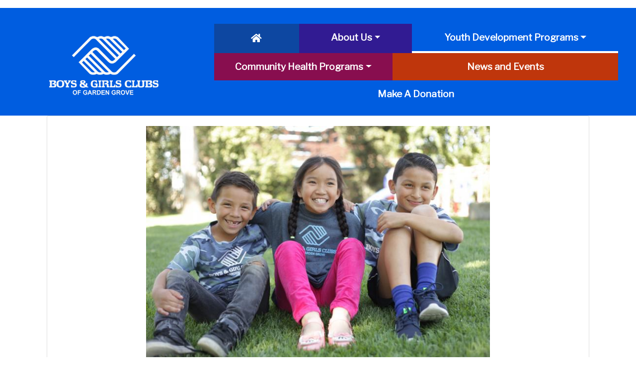

--- FILE ---
content_type: text/html; charset=UTF-8
request_url: https://bgcgg.org/index.php/find-a-club
body_size: 4680
content:
<!DOCTYPE html>
<html lang="en" dir="ltr">
  <head>
    <meta charset="utf-8" />
<script async src="https://www.googletagmanager.com/gtag/js?id=UA-206977286-1"></script>
<script>window.dataLayer = window.dataLayer || [];function gtag(){dataLayer.push(arguments)};gtag("js", new Date());gtag("config", "UA-206977286-1", {"groups":"default"});</script>
<meta name="Generator" content="Drupal 9 (https://www.drupal.org)" />
<meta name="MobileOptimized" content="width" />
<meta name="HandheldFriendly" content="true" />
<meta name="viewport" content="width=device-width, initial-scale=1, shrink-to-fit=no" />
<meta http-equiv="x-ua-compatible" content="ie=edge" />
<link rel="icon" href="/core/misc/favicon.ico" type="image/vnd.microsoft.icon" />

    <title>Find a Club | Boys &amp; Girls Clubs of Garden Grove</title>
    <link rel="stylesheet" media="all" href="/sites/default/files/css/css_JaHk8UJt3wGSCn336L0pWQ5QfZsJOTVwy7oiVXGEU08.css" />
<link rel="stylesheet" media="all" href="/sites/default/files/css/css_pNuve73iZ7OSDdy3iNZ0siSaPLAB418zdT4s2mv7u2Y.css" />
<link rel="stylesheet" media="all" href="//use.fontawesome.com/releases/v5.13.0/css/all.css" />
<link rel="stylesheet" media="print" href="/sites/default/files/css/css_Y4H_4BqmgyCtG7E7YdseTs2qvy9C34c51kBamDdgark.css" />

    
  </head>
  <body class="layout-no-sidebars page-view-clubs path-find-a-club">
    <a href="#main-content" class="visually-hidden focusable skip-link">
      Skip to main content
    </a>
    
      <div class="dialog-off-canvas-main-canvas" data-off-canvas-main-canvas>
    <div id="page-wrapper">
    <div id="page">
        <header id="header" class="header" role="banner" aria-label="Site header">
                                                <nav class="navbar navbar-dark" id="navbar-top">
                                                    <div class="container-xxxl">
                                                        
                            
                                                                                    </div>
                                            </nav>
                                <nav class="navbar navbar-dark navbar-expand-md" id="navbar-main">
                                            <div class="container-xxxl nav-background">
                                                <div class="row w-100">

                                    <div class="col-12 col-md-4 d-flex my-auto">
        <a href="/" title="Home" rel="home" class="navbar-brand">
                            <img src="/sites/default/files/attachments/bgcgg-logo-white-heading.png" alt="Home" class="img-fluid d-flex align-top mx-auto"/>
                    </a>
    </div>



                            <!-- Menu -->
                            <div class="col-12 col-md-8 my-auto">
                                                                    <button class="mobile-navbar navbar-toggler navbar-toggler-right w-100 border-0" type="button" data-toggle="collapse" data-target="#CollapsingNavbar" aria-controls="CollapsingNavbar" aria-expanded="false" aria-label="Toggle navigation">
                                        <span class="navbar-toggler-icon"></span>
                                        <span class="primary-menu">Menu</span></button>
                                    <div class="collapse navbar-collapse align-items-stretch" id="CollapsingNavbar">
                                           <nav role="navigation" aria-labelledby="block-mainnavigation-menu" id="block-mainnavigation" class="block block-menu navigation menu--main">
            
  <h2 class="sr-only" id="block-mainnavigation-menu">Main navigation</h2>
  

        
                            <ul class="clearfix nav navbar-nav colorful-nav" id="mainNavList">
                <li class="nav-item d-flex align-items-center home">
                    <a href="/" class="nav-link" aria-label="Home">
                        <i class="fas fa-home"></i>
                    </a>
                </li>

                                                
                                        <li class="nav-item menu-item--expanded dropdown align-items-center about-us">
                                                                            <a href="/index.php/club-summary" class="nav-link dropdown-toggle" data-toggle="dropdown" aria-expanded="false" aria-haspopup="true" data-drupal-link-system-path="node/2">About Us</a>
                                                            <ul class="dropdown-menu">
                                                    
                                        <li class="dropdown-item align-items-center club-summary">
                                                                            <a href="/index.php/club-summary" data-drupal-link-system-path="node/2">Club Summary</a>
                                            </li>
                                    
                                        <li class="dropdown-item align-items-center child-safety">
                                                                            <a href="/index.php/child-safety" data-drupal-link-system-path="node/53">Child Safety</a>
                                            </li>
                                    
                                        <li class="dropdown-item align-items-center careers">
                                                                            <a href="/index.php/careers" data-drupal-link-system-path="node/29">Careers</a>
                                            </li>
                                    
                                        <li class="dropdown-item align-items-center volunteer">
                                                                            <a href="/index.php/volunteer" data-drupal-link-system-path="node/28">Volunteer</a>
                                            </li>
                                    
                                        <li class="dropdown-item align-items-center board-of-directors">
                                                                            <a href="/index.php/board" data-drupal-link-system-path="node/27">Board of Directors</a>
                                            </li>
                                    
                                        <li class="dropdown-item align-items-center leadership-profiles">
                                                                            <a href="/index.php/leadership" data-drupal-link-system-path="node/26">Leadership Profiles</a>
                                            </li>
                                    
                                        <li class="dropdown-item align-items-center partners">
                                                                            <a href="/index.php/partners" data-drupal-link-system-path="node/30">Partners</a>
                                            </li>
                            </ul>
            
                                            </li>
                                    
                                        <li class="nav-item menu-item--expanded active dropdown align-items-center youth-development-programs">
                                                                            <a href="/index.php/youth-programs" class="nav-link active dropdown-toggle" data-toggle="dropdown" aria-expanded="false" aria-haspopup="true" data-drupal-link-system-path="node/6">Youth Development Programs</a>
                                                            <ul class="dropdown-menu">
                                                    
                                        <li class="dropdown-item align-items-center become-a-member">
                                                                            <a href="/index.php/after-school-programs" data-drupal-link-system-path="node/22">Become a Member</a>
                                            </li>
                                    
                                        <li class="dropdown-item active align-items-center club-programs">
                                                                            <a href="/index.php/find-a-club" class="active is-active" data-drupal-link-system-path="find-a-club">Club Programs</a>
                                            </li>
                                    
                                        <li class="dropdown-item align-items-center find-a-school-site">
                                                                            <a href="/index.php/school-based-programs" data-drupal-link-system-path="node/35">Find a School Site</a>
                                            </li>
                                    
                                        <li class="dropdown-item align-items-center preschool">
                                                                            <a href="/index.php/preschoolchildcare" data-drupal-link-system-path="node/45">Preschool</a>
                                            </li>
                                    
                                        <li class="dropdown-item align-items-center h.o.p.e-studios">
                                                                            <a href="/index.php/hope-studios" data-drupal-link-system-path="node/73">H.O.P.E Studios</a>
                                            </li>
                            </ul>
            
                                            </li>
                                    
                                        <li class="nav-item menu-item--expanded dropdown align-items-center community-health-programs">
                                                                            <a href="/index.php/community-health-programs" class="nav-link dropdown-toggle" data-toggle="dropdown" aria-expanded="false" aria-haspopup="true" data-drupal-link-system-path="node/7">Community Health Programs</a>
                                                            <ul class="dropdown-menu">
                                                    
                                        <li class="dropdown-item align-items-center community-health-programs">
                                                                            <a href="/index.php/community-health-programs" data-drupal-link-system-path="node/7">Community Health Programs</a>
                                            </li>
                                    
                                        <li class="dropdown-item align-items-center community-resources">
                                                                            <a href="/index.php/community-resources" data-drupal-link-system-path="node/82">Community Resources</a>
                                            </li>
                            </ul>
            
                                            </li>
                                    
                                        <li class="nav-item align-items-center news-and-events">
                                                                            <a href="/index.php/news" class="nav-link" data-drupal-link-system-path="news">News and Events</a>
                                            </li>
                                    
                                        <li class="nav-item align-items-center make-a-donation">
                                                                            <a href="/index.php/donations" class="nav-link" data-drupal-link-system-path="node/67">Make A Donation</a>
                                            </li>
                            </ul>
            


  </nav>


                                                                            </div>
                                                                                            </div>
                        </div>
                                                </div>
                                    </nav>
                    </header>
                    <div class="highlighted">
                <aside class="container-fluid section clearfix" role="complementary">
                       <div data-drupal-messages-fallback class="hidden"></div>


                </aside>
            </div>
                        <div id="main-wrapper" class="layout-main-wrapper clearfix">
                            <div id="main" class="container-fluid">
                    
                    <div class="row row-offcanvas row-offcanvas-left clearfix">
                        <main class="main-content col" id="content" role="main">
                            <section class="section">
                                <a id="main-content" tabindex="-1"></a>
                                   <div class="views-element-container col-auto"><div class="view view-clubs view-id-clubs view-display-id-page_1 js-view-dom-id-279d1c270d88482bd1ecba3cf8d9223d5863f9bd54732b5ced98a0f830270759">
  
    
      
      <div class="view-content">
          <div class="container clubs">
    
<div class="card">
<div class="card-body">
<div class="row club">
    <div class="col-sm-12 pb-3 d-flex justify-content-center">
        <a href=" /index.php/clubs/main-branch-after-school-programs ">
              <img src="/sites/default/files/styles/landscape_md/public/club-photos/IMG_3979.jpg?itok=wvfwGybk" width="700" height="500" alt="" loading="lazy" class="img-fluid img-thumbnail rounded-0 border-0" />


        </a>
    </div>
    <div class="col-12">
        <span class="h3"><a href="/index.php/clubs/main-branch-after-school-programs" hreflang="en">Main Branch After-School Programs</a></span>
    </div>
    <div class="col-sm-6">
        <p>
            9860 Larson Ave. 92844<br>
            (714)537-1465<br>
            <a href="mailto:mainbranch@bgcgg.org">mainbranch@bgcgg.org</a>
        </p>
        <p>
            <span class="h4">Open Year Round – Monday - Friday</span><br>
            <div class="activities">
            <ul>
              <li>After School</li>
              <li>Spring Break</li>
              <li>Summer</li>
              <li>Select Holidays</li>
            </ul>
            </div>
        </p>

    </div>
    <div class="col-sm-6">
        <div class="h4">Schools Served</div>
        <div class="item-list"><ol class="list-group"><li class="list-group-item">Please call.  Schools may very year to year based on community needs.</li><li class="list-group-item">Clinton Branch has merged with Clinton Elementary ASES/ELO-P program. Please contact them at 714-497-7638.</li><li class="list-group-item">Edgar Branch will be open for select school closure dates. Please check back periodically for more information.</li><li class="list-group-item">Patton Branch is undergoing renovation! Our grand re-opening will take place in 2023!</li></ol></div>
    </div>
</div>
</div>
</div>
<hr class="club-divider">
  </div>

    </div>
  
          </div>
</div>


                            </section>
                        </main>
                                                                    </div>
                </div>
                    </div>
                <footer class="bg-blue text-white p-5">
            <div class="row">
                <div class="col-12 col-md-6 offset-lg-2 col-lg-4 offset-xl-3 col-xl-3 text-center my-auto">
                    <img src="/sites/default/files/attachments/bgcgg-logo-white_0.png" class="col-6 col-md-8 col-lg-9 img-fluid" alt=""><br>
                    <div class="social-buttons mb-5">
                        <a href="https://www.facebook.com/BGCGardenGrove" aria-label="Visit Facebook"><img src="/sites/default/files/attachments/facebook.png" class="img-fluid" alt=""></a>
                        <a href="https://www.youtube.com/user/BGCGardenGrove" aria-label="YouTube"><img src="/sites/default/files/attachments/youtube.png" class="img-fluid" alt=""></a>
                        <a href="https://instagram.com/BGCGardenGrove" aria-label="Instagram"><img src="/sites/default/files/attachments/instagram.png" class="img-fluid" alt=""></a>
                    </div>
                </div>

                <div class="col-12 col-md-6 my-auto">
                    <div class="footer-divider">
                        <address>
                            <strong class="h4">Boys & Girls Clubs of Garden Grove</strong>
                            <br>
                            <span class="h5">Administrative Offices</span><br>
                            10540 Chapman Avenue
                            <br>
                            Garden Grove, CA 92840
                        </address>
                        <p>
                            (714) 530 - 0430
                        </p>
                        <p>
                            <a href="/newsletter" class="btn btn-light mb-2 text-blue">Newsletter</a>
                            <a href="/feedback" class="btn btn-light mb-2 text-blue">Feedback</a>
                        </p>
                    </div>
                </div>
            </div>

        </footer>
    </div>
</div>
  </div>

    
    <script type="application/json" data-drupal-selector="drupal-settings-json">{"path":{"baseUrl":"\/index.php\/","scriptPath":null,"pathPrefix":"","currentPath":"find-a-club","currentPathIsAdmin":false,"isFront":false,"currentLanguage":"en"},"pluralDelimiter":"\u0003","suppressDeprecationErrors":true,"colorbox":{"opacity":"0.85","current":"{current} of {total}","previous":"\u00ab Prev","next":"Next \u00bb","close":"Close","maxWidth":"98%","maxHeight":"98%","fixed":true,"mobiledetect":true,"mobiledevicewidth":"480px"},"google_analytics":{"account":"UA-206977286-1","trackOutbound":true,"trackMailto":true,"trackDownload":true,"trackDownloadExtensions":"7z|aac|arc|arj|asf|asx|avi|bin|csv|doc(x|m)?|dot(x|m)?|exe|flv|gif|gz|gzip|hqx|jar|jpe?g|js|mp(2|3|4|e?g)|mov(ie)?|msi|msp|pdf|phps|png|ppt(x|m)?|pot(x|m)?|pps(x|m)?|ppam|sld(x|m)?|thmx|qtm?|ra(m|r)?|sea|sit|tar|tgz|torrent|txt|wav|wma|wmv|wpd|xls(x|m|b)?|xlt(x|m)|xlam|xml|z|zip","trackColorbox":true},"data":{"extlink":{"extTarget":true,"extTargetNoOverride":false,"extNofollow":false,"extNoreferrer":false,"extFollowNoOverride":false,"extClass":"0","extLabel":"(link is external)","extImgClass":false,"extSubdomains":true,"extExclude":"","extInclude":"","extCssExclude":"","extCssExplicit":"","extAlert":false,"extAlertText":"This link will take you to an external web site. We are not responsible for their content.","mailtoClass":"0","mailtoLabel":"(link sends email)","extUseFontAwesome":false,"extIconPlacement":"append","extFaLinkClasses":"fa fa-external-link","extFaMailtoClasses":"fa fa-envelope-o","whitelistedDomains":null}},"user":{"uid":0,"permissionsHash":"3b3ebc952613d38a025a6f54073f26cd831e0026486632464e0ddba089f4c2e3"}}</script>
<script src="/sites/default/files/js/js_wcwopjPauA8uvyJrgKLP_WqTdM7HHikjgG7jf_TgWfk.js"></script>
<script src="//cdnjs.cloudflare.com/ajax/libs/popper.js/1.14.7/umd/popper.min.js"></script>
<script src="//stackpath.bootstrapcdn.com/bootstrap/4.1.1/js/bootstrap.min.js"></script>
<script src="/sites/default/files/js/js_9EpEaIoGQwrfx6coXzBBsZJTM5qaGA5K5PbDyjvTM1Q.js"></script>

  </body>
</html>


--- FILE ---
content_type: text/css
request_url: https://bgcgg.org/sites/default/files/css/css_pNuve73iZ7OSDdy3iNZ0siSaPLAB418zdT4s2mv7u2Y.css
body_size: 36404
content:
@import url("https://fonts.googleapis.com/css2?family=Roboto:wght@100;700&display=swap");@import url("https://fonts.googleapis.com/css?family=Libre+Franklin&display=swap");.password-strength__meter{margin-top:0.5em;background-color:#ebeae4;}.password-strength__indicator{background-color:#77b259;-webkit-transition:width 0.5s ease-out;transition:width 0.5s ease-out;}.password-strength__indicator.is-weak{background-color:#e62600;}.password-strength__indicator.is-fair{background-color:#e09600;}.password-strength__indicator.is-good{background-color:#0074bd;}.password-strength__indicator.is-strong{background-color:#77b259;}.password-confirm,.password-field,.password-strength,.password-confirm-match{width:55%;}.password-suggestions{padding:0.2em 0.5em;margin:0.7em 0;max-width:34.7em;border:1px solid #b4b4b4;}.password-suggestions ul{margin-bottom:0;}.confirm-parent,.password-parent{clear:left;margin:0;max-width:33em;overflow:hidden;}[dir="rtl"] .confirm-parent,[dir="rtl"] .password-parent{clear:right;}.password-confirm .ok{color:#325e1c;font-weight:bold;}.password-confirm .error{color:#a51b00;font-weight:bold;}.page-user-login main .region-content,.page-user-password main .region-content{max-width:400px;background:white;padding:15px 25px;margin:0 auto;border-radius:5px;}body.path-user .field--label-inline .field__label{width:100px;}body.path-user .field--label-inline .field__item{padding:0.25rem 1rem;border-radius:1rem;background:#e9ecef;min-width:250px;margin:0.25rem 0;}body.path-user .field--label-above .field__item{padding:0.25rem 1rem;border-radius:1rem;background:#e9ecef;width:100%;margin:0.25rem 0;}

.affix{position:fixed;width:100%;top:0;z-index:1035;left:0;}
.book-navigation .menu{border-top:1px solid #d6d6d6;}.book-navigation .book-pager{border-bottom:1px solid #d6d6d6;border-top:1px solid #d6d6d6;margin:0;}
.contextual-links a{border-bottom:none;text-shadow:0 0 0;}
.feed-icon{border-bottom:none;display:inline-block;padding:15px 0 0 0;}
.field--type-entity-reference{margin:0 0 1.2em;}.field--type-entity-reference .field__label{font-weight:normal;margin:0;padding-right:5px;}[dir="rtl"] .field--type-entity-reference .field__label{padding-left:5px;padding-right:0;}.field--type-entity-reference ul.links{padding:0;margin:0;list-style:none;}.field--type-entity-reference ul.links li{float:left;padding:0 1em 0 0;white-space:nowrap;}[dir="rtl"] .field--type-entity-reference ul.links li{padding:0 0 0 1em;float:right;}@media all and (min-width:560px){.node .field--type-image{float:left;margin:0 1em 0 0;}[dir="rtl"] .node .field--type-image{float:right;margin:0 0 0 1em;}.node .field--type-image + .field--type-image{clear:both;}}.field--type-image img,.field--name-field-user-picture img{margin:0 0 1em;}.field--type-image a{border-bottom:none;}.field--name-field-tags{margin:0 0 1.2em;}.field--name-field-tags .field__label{font-weight:normal;margin:0;padding-right:5px;}[dir="rtl"] .field--name-field-tags .field__label{padding-left:5px;padding-right:0;}.field--name-field-tags .field__label,.field--name-field-tags ul.links{font-size:0.8em;}.node--view-mode-teaser .field--name-field-tags .field__label,.node--view-mode-teaser .field--name-field-tags ul.links{font-size:0.821em;}.field--name-field-tags ul.links{padding:0;margin:0;}.field--name-field-tags ul.links li{float:left;padding:0 1em 0 0;white-space:nowrap;}[dir="rtl"] .field--name-field-tags ul.links li{padding:0 0 0 1em;float:right;}.field--label-inline .field__label,.field--label-inline .field__item{display:inline-block;}
.navbar-dark .nav-link:hover,.navbar-dark .nav-link:focus{color:rgba(255,255,255,0.75);}.navbar-dark .nav-link{color:rgba(255,255,255,0.5);}.navbar-light .nav-link:hover,.navbar-light .nav-link:focus{color:rgba(0,0,0,0.7);}.navbar-light .nav-link{color:rgba(0,0,0,0.5);}.navbar-brand .site-logo{margin-right:1rem;}@media (max-width:33.9em){.navbar-toggleable-xs .navbar-nav .nav-item+.nav-item,.navbar-toggleable-xs.collapse.in .navbar-nav .nav-item{margin-left:0;float:none;}}@media (max-width:47.9em){.navbar-toggleable-sm .navbar-nav .nav-item+.nav-item,.navbar-toggleable-xs.collapse.in .navbar-nav .nav-item{margin-left:0;float:none;}}
.block-help{border:1px solid #d3d7d9;padding:0 1.5em;margin-bottom:30px;}
.icon-help{background:url(/themes/contrib/bootstrap_barrio/images/help.png) 0 50% no-repeat;padding:1px 0 1px 20px;}[dir="rtl"] .icon-help{background-position:100% 50%;padding:1px 20px 1px 0;}.feed-icon{background:url(/themes/contrib/bootstrap_barrio/images/feed.svg) no-repeat;overflow:hidden;text-indent:-9999px;display:block;width:16px;direction:ltr;height:16px;}.navbar-toggler-icon{background-image:url("data:image/svg+xml,%3csvg xmlns='http://www.w3.org/2000/svg' width='30' height='30' viewBox='0 0 30 30'%3e%3cpath stroke='rgba%280, 0, 0, 0.5%29' stroke-linecap='round' stroke-miterlimit='10' stroke-width='2' d='M4 7h22M4 15h22M4 23h22'/%3e%3c/svg%3e");}
.image-button.is-disabled:hover,.image-button.is-disabled:active,.image-button.is-disabled:focus,.image-button.is-disabled{background:transparent;opacity:0.5;cursor:default;}
.item-list ul{list-style:none;margin:0 0 0.25em 0;padding:0;}[dir="rtl"] .item-list ul{padding:0;}.item-list ul li{margin:0;padding:0.2em 0.5em 0 0;}[dir="rtl"] .item-list ul li{margin:0;padding:0.2em 0 0 0.5em;}.item-list .item-list__comma-list,.item-list .item-list__comma-list li,[dir="rtl"] .item-list .item-list__comma-list,[dir="rtl"] .item-list .item-list__comma-list li{padding:0;}
.list-group__link{border-top:1px solid #ccc;padding:7px 0 0;}.list-group__description{margin:0 0 10px;}
em.placeholder{vertical-align:unset!important;cursor:unset!important;background-color:unset!important;opacity:unset!important;}
input[type="search"]{box-sizing:border-box;}header #search-block-form{padding:5px 15px;flex-flow:row wrap;}#search-block-form{display:flex;}
.shortcut-wrapper{margin:2.2em 0 1.1em 0;}.shortcut-wrapper .page-title{float:left;margin:0;}[dir="rtl"] .shortcut-wrapper .page-title{float:right;}.shortcut-action{border-bottom:none;margin-left:0.5em;padding-top:0.35em;}[dir="rtl"] .shortcut-action{margin-left:0;margin-right:0.5em;}.shortcut-action:hover,.shortcut-action:active,.shortcut-action:focus{border-bottom:none;}
.sidebar .block{border-style:solid;border-width:1px;padding:15px 15px;margin:0 0 20px;}.sidebar h2{margin:0 0 0.5em;border-bottom:1px solid #d6d6d6;padding-bottom:5px;text-shadow:0 1px 0 #fff;font-size:1.071em;line-height:1.2;}.sidebar .block .content{font-size:0.914em;line-height:1.4;}.sidebar tbody{border:none;}.sidebar .even,.sidebar .odd{background:none;border-bottom:1px solid #d6d6d6;}.sidebar nav .nav{margin:0 -1rem;}
.site-footer{font-family:"Helvetica Neue",Helvetica,Arial,sans-serif;padding:35px 0 30px;}.site-footer .layout-container{padding:0 15px;}@media all and (min-width:560px){.site-footer__top .region{float:left;position:relative;width:50%;}[dir="rtl"] .site-footer__top .region{float:right;}}@media all and (min-width:560px) and (max-width:850px){.site-footer .region{box-sizing:border-box;}.site-footer__top .region:nth-child(2n+1){padding-right:10px;}[dir="rtl"] .site-footer__top .region:nth-child(2n+1){padding-left:10px;padding-right:0;}.site-footer__top .region:nth-child(2n){padding-left:10px;}[dir="rtl"] .site-footer__top .region:nth-child(2n){padding-left:0;padding-right:10px;}.region-footer-third{clear:both;}}@media all and (min-width:851px){.site-footer__top .region{width:24%;padding:0 0.65%;}.site-footer__top .region:first-child{padding-left:0;}[dir="rtl"] .site-footer__top .region:first-child{padding-left:10px;padding-right:0;}.site-footer__top .region:last-child{padding-right:0;}[dir="rtl"] .site-footer__top .region:last-child{padding-left:0;padding-right:10px;}}.site-footer h2{color:#c0c0c0;color:rgba(255,255,255,0.65);}.site-footer blockquote{color:#555;}.site-footer .content{color:#c0c0c0;color:rgba(255,255,255,0.65);font-size:0.857em;}.site-footer .menu-item{padding:0;}.site-footer .content ol:not(.menu),.site-footer .content ul:not(.menu){padding-left:1.4em;}[dir="rtl"] .site-footer .content ol:not(.menu),[dir="rtl"] .site-footer .content ul:not(.menu){padding-right:1.4em;padding-left:0;}.site-footer .content a,.site-footer .content a.is-active{color:#fcfcfc;color:rgba(255,255,255,0.8);}.site-footer .content a:hover,.site-footer .content a:focus{color:#fefefe;color:rgba(255,255,255,0.95);}.site-footer .block{margin:20px 0;border:1px solid #444;border-color:rgba(255,255,255,0.1);padding:10px;}.site-footer table{font-size:1em;}.site-footer tr td,.site-footer tr th{border-color:#555;border-color:rgba(255,255,255,0.18);}.site-footer tr.odd{background-color:transparent;}.site-footer tr.even{background-color:#2c2c2c;background-color:rgba(0,0,0,0.15);}.site-footer__top h2{border-bottom:1px solid #555;border-color:rgba(255,255,255,0.15);font-size:1em;margin-bottom:0;padding-bottom:3px;text-transform:uppercase;}.site-footer__top .content{margin-top:0;}.site-footer__top p{margin-top:1em;}.site-footer__top .content .menu{padding-left:0;}[dir="rtl"] .site-footer__top .content .menu{padding-right:0;}.site-footer__top .content li a{display:block;border-bottom:1px solid #555;border-color:rgba(255,255,255,0.15);line-height:1.2;padding:0.8em 2px 0.8em 20px;text-indent:-15px;}[dir="rtl"] .site-footer__top .content li a{padding:0.8em 20px 0.8em 2px;}.site-footer__top .content li a:hover,.site-footer__top .content li a:focus{background-color:#1f1f21;background-color:rgba(255,255,255,0.05);text-decoration:none;}.site-footer__top .block-menu,.site-footer__bottom .block{margin:0;padding:0;border:none;}.site-footer__bottom .block{margin:0.5em 0;}.site-footer__bottom .content{padding:0.5em 0;margin-top:0;}.site-footer__bottom .block h2{margin:0;}.site-footer__bottom{letter-spacing:0.2px;margin-top:30px;border-top:1px solid #555;border-color:rgba(255,255,255,0.15);}.site-footer__bottom .region{margin-top:20px;}.site-footer__bottom .block{clear:both;}.site-footer__bottom .block .menu{padding:0;}.site-footer__bottom .menu-item a{float:left;padding:0 12px;display:block;border-right:1px solid #555;border-color:rgba(255,255,255,0.15);}[dir="rtl"] .site-footer__bottom .menu-item a{float:right;border-left:1px solid #555;border-right:none;}.site-footer__bottom .menu-item:first-child a{padding-left:0;}[dir="rtl"] .site-footer__bottom .menu-item:first-child a{padding-right:0;padding-left:12px;}.site-footer__bottom .menu-item:last-child a{padding-right:0;border-right:none;}[dir="rtl"] .site-footer__bottom .menu-item:last-child a{padding-left:0;padding-right:12px;border-left:none;}[dir="rtl"] .site-footer__bottom .menu-item:first-child:last-child a{padding-right:0;}
.skip-link{left:50%;-webkit-transform:translateX(-50%);-ms-transform:translateX(-50%);transform:translateX(-50%);z-index:50;background:#444;background:rgba(0,0,0,0.6);font-size:0.94em;line-height:1.7em;padding:1px 10px 2px;border-radius:0 0 10px 10px;border-bottom-width:0;outline:0;}.skip-link.visually-hidden.focusable:focus{position:absolute !important;color:#fff;}
table{border:0;border-spacing:0;font-size:0.857em;margin:10px 0;width:100%;}table table{font-size:1em;}tr{border-bottom:1px solid #ccc;padding:0.1em 0.6em;background:#efefef;background:rgba(0,0,0,0.063);}thead > tr{border-bottom:1px solid #000;}tr.odd{background:#e4e4e4;background:rgba(0,0,0,0.105);}table tr th{background:#757575;background:rgba(0,0,0,0.51);border-bottom-style:none;}table tr th,table tr th a,table tr th a:hover,table tr th a:focus{color:#fff;font-weight:bold;}table tbody tr th{vertical-align:top;}tr td,tr th{padding:4px 9px;border:1px solid #fff;text-align:left;}[dir="rtl"] tr td,[dir="rtl"] tr th{text-align:right;}@media screen and (max-width:37.5em){th.priority-low,td.priority-low,th.priority-medium,td.priority-medium{display:none;}}@media screen and (max-width:60em){th.priority-low,td.priority-low{display:none;}}
tr.drag{background-color:#fffff0;}tr.drag-previous{background-color:#ffd;}body div.tabledrag-changed-warning{margin-bottom:0.5em;}
tr.selected td{background:#ffc;}td.checkbox,th.checkbox{text-align:center;}[dir="rtl"] td.checkbox,[dir="rtl"] th.checkbox{text-align:center;}
.tablesort{width:14px;height:14px;vertical-align:top;margin:1px 0 0 5px;}.tablesort--asc{background-image:url(/core/misc/icons/ffffff/twistie-down.svg);}.tablesort--desc{background-image:url(/core/misc/icons/ffffff/twistie-up.svg);}
#page .ui-widget{font-family:"Helvetica Neue",Helvetica,Arial,sans-serif;}
nav.tabs{margin-bottom:1rem;}
body.toolbar-horizontal #navbar-top.fixed-top,body.toolbar-vertical #navbar-top.fixed-top,body.toolbar-vertical.toolbar-tray-open #navbar-top.fixed-top,body.toolbar-horizontal #navbar-main.fixed-top,body.toolbar-vertical #navbar-main.fixed-top,body.toolbar-vertical.toolbar-tray-open #navbar-main.fixed-top{top:40px;}body.toolbar-horizontal.toolbar-tray-open #navbar-top.fixed-top,body.toolbar-horizontal.toolbar-tray-open #navbar-main.fixed-top{top:80px;}body.toolbar-fixed .toolbar-oriented .toolbar-bar{z-index:1040;}
.vertical-tabs{margin:0;border:1px solid #ccc;display:flex;flex-direction:row;font-size:0.875rem;}[dir="rtl"] .vertical-tabs{flex-direction:row-reverse;margin-left:0;margin-right:0;}.vertical-tabs__menu{display:flex;flex-direction:column;flex-wrap:nowrap;width:15em;margin:0;padding:0;border-top:1px solid #ccc;list-style:none;}[dir="rtl"] .vertical-tabs__menu{margin-left:0;margin-right:-15em;}.vertical-tabs__pane{margin:0;border:0;}.vertical-tabs__pane>summary{display:none;}.vertical-tabs__menu-item{border:1px solid #ccc;border-top:0;background:#eee;}.vertical-tabs__menu-item a{display:block;padding:0.5em 0.6em;text-decoration:none;}.vertical-tabs__menu-item a:focus .vertical-tabs__menu-item-title,.vertical-tabs__menu-item a:active .vertical-tabs__menu-item-title,.vertical-tabs__menu-item a:hover .vertical-tabs__menu-item-title{text-decoration:underline;}.vertical-tabs__menu-item a:hover{outline:1px dotted;}.vertical-tabs__menu-item.is-selected{border-right-width:0;background-color:#fff;}[dir="rtl"] .vertical-tabs__menu-item.is-selected{border-left-width:0;border-right-width:1px;}.vertical-tabs__menu-item.is-selected .vertical-tabs__menu-item-title{color:#000;}.vertical-tabs__menu-item-summary{display:block;margin-bottom:0;line-height:normal;}
.views-displays .tabs .open > a{border-radius:7px 7px 0 0;}.views-displays .tabs .open > a:hover,.views-displays .tabs .open > a:focus{color:#0071b3;}.views-displays .secondary .form-submit{font-size:0.846em;}.views-displays .tabs .action-list{padding:0;}.views-filterable-options .filterable-option:nth-of-type(even) .form-type-checkbox{background-color:#f9f9f9;}.views-ui-display-tab-actions .dropbutton .form-submit{color:#0071b3;}.views-ui-display-tab-actions .dropbutton .form-submit:hover,.views-ui-display-tab-actions .dropbutton .form-submit:focus{color:#018fe2;}
.ui-widget-overlay{background:#000;opacity:0.7;}.ui-dialog{font-family:"Helvetica Neue",Helvetica,Arial,sans-serif;border-radius:0;}.ui-dialog input,.ui-dialog select,.ui-dialog textarea{font-size:0.9em;}.ui-dialog .button{background-color:#fff;background-image:-webkit-linear-gradient(top,#f3f3f3,#e8e8e8);background-image:linear-gradient(to bottom,#f3f3f3,#e8e8e8);border:1px solid #e4e4e4;border-bottom-color:#b4b4b4;border-left-color:#d2d2d2;border-right-color:#d2d2d2;color:#3a3a3a;cursor:pointer;font-size:0.929em;font-weight:normal;text-align:center;padding:0.250em 1.063em;border-radius:1em;}

:root{--bs-blue:#0d6efd;--bs-indigo:#6610f2;--bs-purple:#6f42c1;--bs-pink:#d63384;--bs-red:#dc3545;--bs-orange:#fd7e14;--bs-yellow:#ffc107;--bs-green:#198754;--bs-teal:#20c997;--bs-cyan:#0dcaf0;--bs-white:#fff;--bs-gray:#6c757d;--bs-gray-dark:#343a40;--bs-gray-100:#f8f9fa;--bs-gray-200:#e9ecef;--bs-gray-300:#dee2e6;--bs-gray-400:#ced4da;--bs-gray-500:#adb5bd;--bs-gray-600:#6c757d;--bs-gray-700:#495057;--bs-gray-800:#343a40;--bs-gray-900:#212529;--bs-primary:#008de4;--bs-primary-light:#76d8ff;--bs-primary-dark:#040d4d;--bs-secondary:#fff29b;--bs-secondary-light:#ffffcd;--bs-secondary-dark:#cbc06b;--bs-red:#b71c1c;--bs-red-light:#ffcdd2;--bs-red-dark:#7f0000;--bs-pink:#880e4f;--bs-pink-light:#f8bbd0;--bs-pink-dark:#560027;--bs-purple:#4a148c;--bs-purple-light:#e1bee7;--bs-purple-dark:#311b92;--bs-deep-purple:#311b92;--bs-blue:#0d47a1;--bs-blue-light:#bbdefb;--bs-blue-dark:#002171;--bs-green:#1b5e20;--bs-green-light:#c8e6c9;--bs-green-dark:#030;--bs-yellow:#f57f17;--bs-yellow-light:#fff9c4;--bs-yellow-dark:#bc5100;--bs-orange:#e65100;--bs-orange-light:#ffe0b2;--bs-orange-dark:#bf360c;--bs-deep-orange:#bf360c;--bs-primary-rgb:0,141,228;--bs-primary-light-rgb:118,216,255;--bs-primary-dark-rgb:4,13,77;--bs-secondary-rgb:255,242,155;--bs-secondary-light-rgb:255,255,205;--bs-secondary-dark-rgb:203,192,107;--bs-red-rgb:183,28,28;--bs-red-light-rgb:255,205,210;--bs-red-dark-rgb:127,0,0;--bs-pink-rgb:136,14,79;--bs-pink-light-rgb:248,187,208;--bs-pink-dark-rgb:86,0,39;--bs-purple-rgb:74,20,140;--bs-purple-light-rgb:225,190,231;--bs-purple-dark-rgb:49,27,146;--bs-deep-purple-rgb:49,27,146;--bs-blue-rgb:13,71,161;--bs-blue-light-rgb:187,222,251;--bs-blue-dark-rgb:0,33,113;--bs-green-rgb:27,94,32;--bs-green-light-rgb:200,230,201;--bs-green-dark-rgb:0,51,0;--bs-yellow-rgb:245,127,23;--bs-yellow-light-rgb:255,249,196;--bs-yellow-dark-rgb:188,81,0;--bs-orange-rgb:230,81,0;--bs-orange-light-rgb:255,224,178;--bs-orange-dark-rgb:191,54,12;--bs-deep-orange-rgb:191,54,12;--bs-white-rgb:255,255,255;--bs-black-rgb:0,0,0;--bs-body-color-rgb:33,37,41;--bs-body-bg-rgb:255,255,255;--bs-font-sans-serif:system-ui,-apple-system,"Segoe UI",Roboto,"Helvetica Neue",Arial,"Noto Sans","Liberation Sans",sans-serif,"Apple Color Emoji","Segoe UI Emoji","Segoe UI Symbol","Noto Color Emoji";--bs-font-monospace:SFMono-Regular,Menlo,Monaco,Consolas,"Liberation Mono","Courier New",monospace;--bs-gradient:linear-gradient(180deg,rgba(255,255,255,0.15),rgba(255,255,255,0));--bs-body-font-family:var(--bs-font-sans-serif);--bs-body-font-size:1rem;--bs-body-font-weight:400;--bs-body-line-height:1.5;--bs-body-color:#212529;--bs-body-bg:#fff}*,*::before,*::after{box-sizing:border-box}@media (prefers-reduced-motion:no-preference){:root{scroll-behavior:smooth}}body{margin:0;font-family:var(--bs-body-font-family);font-size:var(--bs-body-font-size);font-weight:var(--bs-body-font-weight);line-height:var(--bs-body-line-height);color:var(--bs-body-color);text-align:var(--bs-body-text-align);background-color:var(--bs-body-bg);-webkit-text-size-adjust:100%;-webkit-tap-highlight-color:transparent}hr{margin:1rem 0;color:inherit;background-color:currentColor;border:0;opacity:.25}hr:not([size]){height:1px}h1,.h1,h2,.h2,h3,.h3,h4,.h4,h5,.h5,h6,.h6{margin-top:0;margin-bottom:.5rem;font-weight:500;line-height:1.2}h1,.h1{font-size:calc(1.375rem + 1.5vw)}@media (min-width:1200px){h1,.h1{font-size:2.5rem}}h2,.h2{font-size:calc(1.325rem + .9vw)}@media (min-width:1200px){h2,.h2{font-size:2rem}}h3,.h3{font-size:calc(1.3rem + .6vw)}@media (min-width:1200px){h3,.h3{font-size:1.75rem}}h4,.h4{font-size:calc(1.275rem + .3vw)}@media (min-width:1200px){h4,.h4{font-size:1.5rem}}h5,.h5{font-size:1.25rem}h6,.h6{font-size:1rem}p{margin-top:0;margin-bottom:1rem}abbr[title],abbr[data-bs-original-title]{text-decoration:underline dotted;cursor:help;text-decoration-skip-ink:none}address{margin-bottom:1rem;font-style:normal;line-height:inherit}ol,ul{padding-left:2rem}ol,ul,dl{margin-top:0;margin-bottom:1rem}ol ol,ul ul,ol ul,ul ol{margin-bottom:0}dt{font-weight:700}dd{margin-bottom:.5rem;margin-left:0}blockquote{margin:0 0 1rem}b,strong{font-weight:bolder}small,.small{font-size:.875em}mark,.mark{padding:.2em;background-color:#fcf8e3}sub,sup{position:relative;font-size:.75em;line-height:0;vertical-align:baseline}sub{bottom:-.25em}sup{top:-.5em}a{color:#0d6efd;text-decoration:underline}a:hover{color:#0a58ca}a:not([href]):not([class]),a:not([href]):not([class]):hover{color:inherit;text-decoration:none}pre,code,kbd,samp{font-family:var(--bs-font-monospace);font-size:1em;direction:ltr;unicode-bidi:bidi-override}pre{display:block;margin-top:0;margin-bottom:1rem;overflow:auto;font-size:.875em}pre code{font-size:inherit;color:inherit;word-break:normal}code{font-size:.875em;color:#d63384;word-wrap:break-word}a>code{color:inherit}kbd{padding:.2rem .4rem;font-size:.875em;color:#fff;background-color:#212529;border-radius:.2rem}kbd kbd{padding:0;font-size:1em;font-weight:700}figure{margin:0 0 1rem}img,svg{vertical-align:middle}table{caption-side:bottom;border-collapse:collapse}caption{padding-top:.5rem;padding-bottom:.5rem;color:#6c757d;text-align:left}th{text-align:inherit;text-align:-webkit-match-parent}thead,tbody,tfoot,tr,td,th{border-color:inherit;border-style:solid;border-width:0}label{display:inline-block}button{border-radius:0}button:focus:not(:focus-visible){outline:0}input,button,select,optgroup,textarea{margin:0;font-family:inherit;font-size:inherit;line-height:inherit}button,select{text-transform:none}[role="button"]{cursor:pointer}select{word-wrap:normal}select:disabled{opacity:1}[list]::-webkit-calendar-picker-indicator{display:none}button,[type="button"],[type="reset"],[type="submit"]{-webkit-appearance:button}button:not(:disabled),[type="button"]:not(:disabled),[type="reset"]:not(:disabled),[type="submit"]:not(:disabled){cursor:pointer}::-moz-focus-inner{padding:0;border-style:none}textarea{resize:vertical}fieldset{min-width:0;padding:0;margin:0;border:0}legend{float:left;width:100%;padding:0;margin-bottom:.5rem;font-size:calc(1.275rem + .3vw);line-height:inherit}@media (min-width:1200px){legend{font-size:1.5rem}}legend+*{clear:left}::-webkit-datetime-edit-fields-wrapper,::-webkit-datetime-edit-text,::-webkit-datetime-edit-minute,::-webkit-datetime-edit-hour-field,::-webkit-datetime-edit-day-field,::-webkit-datetime-edit-month-field,::-webkit-datetime-edit-year-field{padding:0}::-webkit-inner-spin-button{height:auto}[type="search"]{outline-offset:-2px;-webkit-appearance:textfield}::-webkit-search-decoration{-webkit-appearance:none}::-webkit-color-swatch-wrapper{padding:0}::file-selector-button{font:inherit}::-webkit-file-upload-button{font:inherit;-webkit-appearance:button}output{display:inline-block}iframe{border:0}summary{display:list-item;cursor:pointer}progress{vertical-align:baseline}[hidden]{display:none !important}.lead{font-size:1.25rem;font-weight:300}.display-1{font-size:calc(1.625rem + 4.5vw);font-weight:300;line-height:1.2}@media (min-width:1200px){.display-1{font-size:5rem}}.display-2{font-size:calc(1.575rem + 3.9vw);font-weight:300;line-height:1.2}@media (min-width:1200px){.display-2{font-size:4.5rem}}.display-3{font-size:calc(1.525rem + 3.3vw);font-weight:300;line-height:1.2}@media (min-width:1200px){.display-3{font-size:4rem}}.display-4{font-size:calc(1.475rem + 2.7vw);font-weight:300;line-height:1.2}@media (min-width:1200px){.display-4{font-size:3.5rem}}.display-5{font-size:calc(1.425rem + 2.1vw);font-weight:300;line-height:1.2}@media (min-width:1200px){.display-5{font-size:3rem}}.display-6{font-size:calc(1.375rem + 1.5vw);font-weight:300;line-height:1.2}@media (min-width:1200px){.display-6{font-size:2.5rem}}.list-unstyled{padding-left:0;list-style:none}.list-inline{padding-left:0;list-style:none}.list-inline-item{display:inline-block}.list-inline-item:not(:last-child){margin-right:.5rem}.initialism{font-size:.875em;text-transform:uppercase}.blockquote{margin-bottom:1rem;font-size:1.25rem}.blockquote>:last-child{margin-bottom:0}.blockquote-footer{margin-top:-1rem;margin-bottom:1rem;font-size:.875em;color:#6c757d}.blockquote-footer::before{content:"\2014\00A0"}.img-fluid,.home-news .news-area .news-item .thumb-area .news-thumbnail{max-width:100%;height:auto}.img-thumbnail{padding:.25rem;background-color:#fff;border:1px solid #dee2e6;border-radius:.25rem;max-width:100%;height:auto}.figure{display:inline-block}.figure-img{margin-bottom:.5rem;line-height:1}.figure-caption{font-size:.875em;color:#6c757d}.container,.container-xxxl,.image-buttons,.container-fluid,.container-sm,.container-md,.container-lg,.container-xl,.container-xxl,.image-buttons-bg{width:100%;padding-right:var(--bs-gutter-x,.75rem);padding-left:var(--bs-gutter-x,.75rem);margin-right:auto;margin-left:auto}@media (min-width:576px){.container,.container-xxxl,.image-buttons,.container-sm{max-width:540px}}@media (min-width:768px){.container,.container-xxxl,.image-buttons,.container-sm,.container-md{max-width:720px}}@media (min-width:992px){.container,.container-xxxl,.image-buttons,.container-sm,.container-md,.container-lg{max-width:960px}}@media (min-width:1200px){.container,.container-xxxl,.image-buttons,.container-sm,.container-md,.container-lg,.container-xl{max-width:1140px}}@media (min-width:1400px){.container,.container-xxxl,.image-buttons,.container-sm,.container-md,.container-lg,.container-xl,.container-xxl{max-width:1320px}}.row,.home-news,.home-news .news-area .news-item{--bs-gutter-x:1.5rem;--bs-gutter-y:0;display:flex;flex-wrap:wrap;margin-top:calc(-1 * var(--bs-gutter-y));margin-right:calc(-.5 * var(--bs-gutter-x));margin-left:calc(-.5 * var(--bs-gutter-x))}.row>*,.home-news>*,.home-news .news-area .news-item>*{flex-shrink:0;width:100%;max-width:100%;padding-right:calc(var(--bs-gutter-x) * .5);padding-left:calc(var(--bs-gutter-x) * .5);margin-top:var(--bs-gutter-y)}.col,.home-news .news-area .news-item .news-title{flex:1 0 0%}.row-cols-auto>*{flex:0 0 auto;width:auto}.row-cols-1>*{flex:0 0 auto;width:100%}.row-cols-2>*{flex:0 0 auto;width:50%}.row-cols-3>*{flex:0 0 auto;width:33.3333333333%}.row-cols-4>*{flex:0 0 auto;width:25%}.row-cols-5>*{flex:0 0 auto;width:20%}.row-cols-6>*{flex:0 0 auto;width:16.6666666667%}.col-auto{flex:0 0 auto;width:auto}.col-1{flex:0 0 auto;width:8.33333333%}.col-2,.home-news .news-area .news-item .thumb-area{flex:0 0 auto;width:16.66666667%}.col-3{flex:0 0 auto;width:25%}.col-4{flex:0 0 auto;width:33.33333333%}.col-5{flex:0 0 auto;width:41.66666667%}.col-6{flex:0 0 auto;width:50%}.col-7{flex:0 0 auto;width:58.33333333%}.col-8{flex:0 0 auto;width:66.66666667%}.col-9{flex:0 0 auto;width:75%}.col-10{flex:0 0 auto;width:83.33333333%}.col-11{flex:0 0 auto;width:91.66666667%}.col-12{flex:0 0 auto;width:100%}.offset-1{margin-left:8.33333333%}.offset-2{margin-left:16.66666667%}.offset-3{margin-left:25%}.offset-4{margin-left:33.33333333%}.offset-5{margin-left:41.66666667%}.offset-6{margin-left:50%}.offset-7{margin-left:58.33333333%}.offset-8{margin-left:66.66666667%}.offset-9{margin-left:75%}.offset-10{margin-left:83.33333333%}.offset-11{margin-left:91.66666667%}.g-0,.collection,.gx-0{--bs-gutter-x:0}.g-0,.collection,.gy-0{--bs-gutter-y:0}.g-1,.gx-1{--bs-gutter-x:.25rem}.g-1,.gy-1{--bs-gutter-y:.25rem}.g-2,.gx-2{--bs-gutter-x:.5rem}.g-2,.gy-2{--bs-gutter-y:.5rem}.g-3,.gx-3{--bs-gutter-x:1rem}.g-3,.gy-3{--bs-gutter-y:1rem}.g-4,.gx-4{--bs-gutter-x:1.5rem}.g-4,.gy-4{--bs-gutter-y:1.5rem}.g-5,.gx-5{--bs-gutter-x:3rem}.g-5,.gy-5{--bs-gutter-y:3rem}@media (min-width:576px){.col-sm{flex:1 0 0%}.row-cols-sm-auto>*{flex:0 0 auto;width:auto}.row-cols-sm-1>*{flex:0 0 auto;width:100%}.row-cols-sm-2>*{flex:0 0 auto;width:50%}.row-cols-sm-3>*{flex:0 0 auto;width:33.3333333333%}.row-cols-sm-4>*{flex:0 0 auto;width:25%}.row-cols-sm-5>*{flex:0 0 auto;width:20%}.row-cols-sm-6>*{flex:0 0 auto;width:16.6666666667%}.col-sm-auto{flex:0 0 auto;width:auto}.col-sm-1{flex:0 0 auto;width:8.33333333%}.col-sm-2{flex:0 0 auto;width:16.66666667%}.col-sm-3{flex:0 0 auto;width:25%}.col-sm-4{flex:0 0 auto;width:33.33333333%}.col-sm-5,.home-news .news-area .news-item .thumb-area{flex:0 0 auto;width:41.66666667%}.col-sm-6{flex:0 0 auto;width:50%}.col-sm-7{flex:0 0 auto;width:58.33333333%}.col-sm-8{flex:0 0 auto;width:66.66666667%}.col-sm-9{flex:0 0 auto;width:75%}.col-sm-10{flex:0 0 auto;width:83.33333333%}.col-sm-11{flex:0 0 auto;width:91.66666667%}.col-sm-12{flex:0 0 auto;width:100%}.offset-sm-0{margin-left:0}.offset-sm-1{margin-left:8.33333333%}.offset-sm-2{margin-left:16.66666667%}.offset-sm-3{margin-left:25%}.offset-sm-4{margin-left:33.33333333%}.offset-sm-5{margin-left:41.66666667%}.offset-sm-6{margin-left:50%}.offset-sm-7{margin-left:58.33333333%}.offset-sm-8{margin-left:66.66666667%}.offset-sm-9{margin-left:75%}.offset-sm-10{margin-left:83.33333333%}.offset-sm-11{margin-left:91.66666667%}.g-sm-0,.gx-sm-0{--bs-gutter-x:0}.g-sm-0,.gy-sm-0{--bs-gutter-y:0}.g-sm-1,.gx-sm-1{--bs-gutter-x:.25rem}.g-sm-1,.gy-sm-1{--bs-gutter-y:.25rem}.g-sm-2,.gx-sm-2{--bs-gutter-x:.5rem}.g-sm-2,.gy-sm-2{--bs-gutter-y:.5rem}.g-sm-3,.gx-sm-3{--bs-gutter-x:1rem}.g-sm-3,.gy-sm-3{--bs-gutter-y:1rem}.g-sm-4,.gx-sm-4{--bs-gutter-x:1.5rem}.g-sm-4,.gy-sm-4{--bs-gutter-y:1.5rem}.g-sm-5,.gx-sm-5{--bs-gutter-x:3rem}.g-sm-5,.gy-sm-5{--bs-gutter-y:3rem}}@media (min-width:768px){.col-md{flex:1 0 0%}.row-cols-md-auto>*{flex:0 0 auto;width:auto}.row-cols-md-1>*{flex:0 0 auto;width:100%}.row-cols-md-2>*{flex:0 0 auto;width:50%}.row-cols-md-3>*{flex:0 0 auto;width:33.3333333333%}.row-cols-md-4>*{flex:0 0 auto;width:25%}.row-cols-md-5>*{flex:0 0 auto;width:20%}.row-cols-md-6>*{flex:0 0 auto;width:16.6666666667%}.col-md-auto{flex:0 0 auto;width:auto}.col-md-1{flex:0 0 auto;width:8.33333333%}.col-md-2{flex:0 0 auto;width:16.66666667%}.col-md-3{flex:0 0 auto;width:25%}.col-md-4{flex:0 0 auto;width:33.33333333%}.col-md-5{flex:0 0 auto;width:41.66666667%}.col-md-6{flex:0 0 auto;width:50%}.col-md-7{flex:0 0 auto;width:58.33333333%}.col-md-8{flex:0 0 auto;width:66.66666667%}.col-md-9{flex:0 0 auto;width:75%}.col-md-10{flex:0 0 auto;width:83.33333333%}.col-md-11{flex:0 0 auto;width:91.66666667%}.col-md-12{flex:0 0 auto;width:100%}.offset-md-0{margin-left:0}.offset-md-1{margin-left:8.33333333%}.offset-md-2{margin-left:16.66666667%}.offset-md-3{margin-left:25%}.offset-md-4{margin-left:33.33333333%}.offset-md-5{margin-left:41.66666667%}.offset-md-6{margin-left:50%}.offset-md-7{margin-left:58.33333333%}.offset-md-8{margin-left:66.66666667%}.offset-md-9{margin-left:75%}.offset-md-10{margin-left:83.33333333%}.offset-md-11{margin-left:91.66666667%}.g-md-0,.gx-md-0{--bs-gutter-x:0}.g-md-0,.gy-md-0{--bs-gutter-y:0}.g-md-1,.gx-md-1{--bs-gutter-x:.25rem}.g-md-1,.gy-md-1{--bs-gutter-y:.25rem}.g-md-2,.gx-md-2{--bs-gutter-x:.5rem}.g-md-2,.gy-md-2{--bs-gutter-y:.5rem}.g-md-3,.gx-md-3{--bs-gutter-x:1rem}.g-md-3,.gy-md-3{--bs-gutter-y:1rem}.g-md-4,.gx-md-4{--bs-gutter-x:1.5rem}.g-md-4,.gy-md-4{--bs-gutter-y:1.5rem}.g-md-5,.gx-md-5{--bs-gutter-x:3rem}.g-md-5,.gy-md-5{--bs-gutter-y:3rem}}@media (min-width:992px){.col-lg{flex:1 0 0%}.row-cols-lg-auto>*{flex:0 0 auto;width:auto}.row-cols-lg-1>*{flex:0 0 auto;width:100%}.row-cols-lg-2>*{flex:0 0 auto;width:50%}.row-cols-lg-3>*{flex:0 0 auto;width:33.3333333333%}.row-cols-lg-4>*{flex:0 0 auto;width:25%}.row-cols-lg-5>*{flex:0 0 auto;width:20%}.row-cols-lg-6>*{flex:0 0 auto;width:16.6666666667%}.col-lg-auto{flex:0 0 auto;width:auto}.col-lg-1{flex:0 0 auto;width:8.33333333%}.col-lg-2{flex:0 0 auto;width:16.66666667%}.col-lg-3{flex:0 0 auto;width:25%}.col-lg-4{flex:0 0 auto;width:33.33333333%}.col-lg-5{flex:0 0 auto;width:41.66666667%}.col-lg-6,.home-news .news-area{flex:0 0 auto;width:50%}.col-lg-7{flex:0 0 auto;width:58.33333333%}.col-lg-8{flex:0 0 auto;width:66.66666667%}.col-lg-9{flex:0 0 auto;width:75%}.col-lg-10{flex:0 0 auto;width:83.33333333%}.col-lg-11{flex:0 0 auto;width:91.66666667%}.col-lg-12{flex:0 0 auto;width:100%}.offset-lg-0{margin-left:0}.offset-lg-1{margin-left:8.33333333%}.offset-lg-2{margin-left:16.66666667%}.offset-lg-3{margin-left:25%}.offset-lg-4{margin-left:33.33333333%}.offset-lg-5{margin-left:41.66666667%}.offset-lg-6{margin-left:50%}.offset-lg-7{margin-left:58.33333333%}.offset-lg-8{margin-left:66.66666667%}.offset-lg-9{margin-left:75%}.offset-lg-10{margin-left:83.33333333%}.offset-lg-11{margin-left:91.66666667%}.g-lg-0,.gx-lg-0{--bs-gutter-x:0}.g-lg-0,.gy-lg-0{--bs-gutter-y:0}.g-lg-1,.gx-lg-1{--bs-gutter-x:.25rem}.g-lg-1,.gy-lg-1{--bs-gutter-y:.25rem}.g-lg-2,.gx-lg-2{--bs-gutter-x:.5rem}.g-lg-2,.gy-lg-2{--bs-gutter-y:.5rem}.g-lg-3,.gx-lg-3{--bs-gutter-x:1rem}.g-lg-3,.gy-lg-3{--bs-gutter-y:1rem}.g-lg-4,.gx-lg-4{--bs-gutter-x:1.5rem}.g-lg-4,.gy-lg-4{--bs-gutter-y:1.5rem}.g-lg-5,.gx-lg-5{--bs-gutter-x:3rem}.g-lg-5,.gy-lg-5{--bs-gutter-y:3rem}}@media (min-width:1200px){.col-xl{flex:1 0 0%}.row-cols-xl-auto>*{flex:0 0 auto;width:auto}.row-cols-xl-1>*{flex:0 0 auto;width:100%}.row-cols-xl-2>*{flex:0 0 auto;width:50%}.row-cols-xl-3>*{flex:0 0 auto;width:33.3333333333%}.row-cols-xl-4>*{flex:0 0 auto;width:25%}.row-cols-xl-5>*{flex:0 0 auto;width:20%}.row-cols-xl-6>*{flex:0 0 auto;width:16.6666666667%}.col-xl-auto{flex:0 0 auto;width:auto}.col-xl-1{flex:0 0 auto;width:8.33333333%}.col-xl-2{flex:0 0 auto;width:16.66666667%}.col-xl-3{flex:0 0 auto;width:25%}.col-xl-4{flex:0 0 auto;width:33.33333333%}.col-xl-5{flex:0 0 auto;width:41.66666667%}.col-xl-6{flex:0 0 auto;width:50%}.col-xl-7{flex:0 0 auto;width:58.33333333%}.col-xl-8{flex:0 0 auto;width:66.66666667%}.col-xl-9{flex:0 0 auto;width:75%}.col-xl-10{flex:0 0 auto;width:83.33333333%}.col-xl-11{flex:0 0 auto;width:91.66666667%}.col-xl-12{flex:0 0 auto;width:100%}.offset-xl-0{margin-left:0}.offset-xl-1{margin-left:8.33333333%}.offset-xl-2{margin-left:16.66666667%}.offset-xl-3{margin-left:25%}.offset-xl-4{margin-left:33.33333333%}.offset-xl-5{margin-left:41.66666667%}.offset-xl-6{margin-left:50%}.offset-xl-7{margin-left:58.33333333%}.offset-xl-8{margin-left:66.66666667%}.offset-xl-9{margin-left:75%}.offset-xl-10{margin-left:83.33333333%}.offset-xl-11{margin-left:91.66666667%}.g-xl-0,.gx-xl-0{--bs-gutter-x:0}.g-xl-0,.gy-xl-0{--bs-gutter-y:0}.g-xl-1,.gx-xl-1{--bs-gutter-x:.25rem}.g-xl-1,.gy-xl-1{--bs-gutter-y:.25rem}.g-xl-2,.gx-xl-2{--bs-gutter-x:.5rem}.g-xl-2,.gy-xl-2{--bs-gutter-y:.5rem}.g-xl-3,.gx-xl-3{--bs-gutter-x:1rem}.g-xl-3,.gy-xl-3{--bs-gutter-y:1rem}.g-xl-4,.gx-xl-4{--bs-gutter-x:1.5rem}.g-xl-4,.gy-xl-4{--bs-gutter-y:1.5rem}.g-xl-5,.gx-xl-5{--bs-gutter-x:3rem}.g-xl-5,.gy-xl-5{--bs-gutter-y:3rem}}@media (min-width:1400px){.col-xxl{flex:1 0 0%}.row-cols-xxl-auto>*{flex:0 0 auto;width:auto}.row-cols-xxl-1>*{flex:0 0 auto;width:100%}.row-cols-xxl-2>*{flex:0 0 auto;width:50%}.row-cols-xxl-3>*{flex:0 0 auto;width:33.3333333333%}.row-cols-xxl-4>*{flex:0 0 auto;width:25%}.row-cols-xxl-5>*{flex:0 0 auto;width:20%}.row-cols-xxl-6>*{flex:0 0 auto;width:16.6666666667%}.col-xxl-auto{flex:0 0 auto;width:auto}.col-xxl-1{flex:0 0 auto;width:8.33333333%}.col-xxl-2{flex:0 0 auto;width:16.66666667%}.col-xxl-3{flex:0 0 auto;width:25%}.col-xxl-4{flex:0 0 auto;width:33.33333333%}.col-xxl-5{flex:0 0 auto;width:41.66666667%}.col-xxl-6{flex:0 0 auto;width:50%}.col-xxl-7{flex:0 0 auto;width:58.33333333%}.col-xxl-8{flex:0 0 auto;width:66.66666667%}.col-xxl-9{flex:0 0 auto;width:75%}.col-xxl-10{flex:0 0 auto;width:83.33333333%}.col-xxl-11{flex:0 0 auto;width:91.66666667%}.col-xxl-12{flex:0 0 auto;width:100%}.offset-xxl-0{margin-left:0}.offset-xxl-1{margin-left:8.33333333%}.offset-xxl-2{margin-left:16.66666667%}.offset-xxl-3{margin-left:25%}.offset-xxl-4{margin-left:33.33333333%}.offset-xxl-5{margin-left:41.66666667%}.offset-xxl-6{margin-left:50%}.offset-xxl-7{margin-left:58.33333333%}.offset-xxl-8{margin-left:66.66666667%}.offset-xxl-9{margin-left:75%}.offset-xxl-10{margin-left:83.33333333%}.offset-xxl-11{margin-left:91.66666667%}.g-xxl-0,.gx-xxl-0{--bs-gutter-x:0}.g-xxl-0,.gy-xxl-0{--bs-gutter-y:0}.g-xxl-1,.gx-xxl-1{--bs-gutter-x:.25rem}.g-xxl-1,.gy-xxl-1{--bs-gutter-y:.25rem}.g-xxl-2,.gx-xxl-2{--bs-gutter-x:.5rem}.g-xxl-2,.gy-xxl-2{--bs-gutter-y:.5rem}.g-xxl-3,.gx-xxl-3{--bs-gutter-x:1rem}.g-xxl-3,.gy-xxl-3{--bs-gutter-y:1rem}.g-xxl-4,.gx-xxl-4{--bs-gutter-x:1.5rem}.g-xxl-4,.gy-xxl-4{--bs-gutter-y:1.5rem}.g-xxl-5,.gx-xxl-5{--bs-gutter-x:3rem}.g-xxl-5,.gy-xxl-5{--bs-gutter-y:3rem}}.table{--bs-table-bg:transparent;--bs-table-accent-bg:transparent;--bs-table-striped-color:#212529;--bs-table-striped-bg:rgba(0,0,0,0.05);--bs-table-active-color:#212529;--bs-table-active-bg:rgba(0,0,0,0.1);--bs-table-hover-color:#212529;--bs-table-hover-bg:rgba(0,0,0,0.075);width:100%;margin-bottom:1rem;color:#212529;vertical-align:top;border-color:#dee2e6}.table>:not(caption)>*>*{padding:.5rem .5rem;background-color:var(--bs-table-bg);border-bottom-width:1px;box-shadow:inset 0 0 0 9999px var(--bs-table-accent-bg)}.table>tbody{vertical-align:inherit}.table>thead{vertical-align:bottom}.table>:not(:first-child){border-top:2px solid currentColor}.caption-top{caption-side:top}.table-sm>:not(caption)>*>*{padding:.25rem .25rem}.table-bordered>:not(caption)>*{border-width:1px 0}.table-bordered>:not(caption)>*>*{border-width:0 1px}.table-borderless>:not(caption)>*>*{border-bottom-width:0}.table-borderless>:not(:first-child){border-top-width:0}.table-striped>tbody>tr:nth-of-type(odd)>*{--bs-table-accent-bg:var(--bs-table-striped-bg);color:var(--bs-table-striped-color)}.table-active{--bs-table-accent-bg:var(--bs-table-active-bg);color:var(--bs-table-active-color)}.table-hover>tbody>tr:hover>*{--bs-table-accent-bg:var(--bs-table-hover-bg);color:var(--bs-table-hover-color)}.table-primary{--bs-table-bg:#cfe2ff;--bs-table-striped-bg:#c5d7f2;--bs-table-striped-color:#000;--bs-table-active-bg:#bacbe6;--bs-table-active-color:#000;--bs-table-hover-bg:#bfd1ec;--bs-table-hover-color:#000;color:#000;border-color:#bacbe6}.table-secondary{--bs-table-bg:#e2e3e5;--bs-table-striped-bg:#d7d8da;--bs-table-striped-color:#000;--bs-table-active-bg:#cbccce;--bs-table-active-color:#000;--bs-table-hover-bg:#d1d2d4;--bs-table-hover-color:#000;color:#000;border-color:#cbccce}.table-success{--bs-table-bg:#d1e7dd;--bs-table-striped-bg:#c7dbd2;--bs-table-striped-color:#000;--bs-table-active-bg:#bcd0c7;--bs-table-active-color:#000;--bs-table-hover-bg:#c1d6cc;--bs-table-hover-color:#000;color:#000;border-color:#bcd0c7}.table-info{--bs-table-bg:#cff4fc;--bs-table-striped-bg:#c5e8ef;--bs-table-striped-color:#000;--bs-table-active-bg:#badce3;--bs-table-active-color:#000;--bs-table-hover-bg:#bfe2e9;--bs-table-hover-color:#000;color:#000;border-color:#badce3}.table-warning{--bs-table-bg:#fff3cd;--bs-table-striped-bg:#f2e7c3;--bs-table-striped-color:#000;--bs-table-active-bg:#e6dbb9;--bs-table-active-color:#000;--bs-table-hover-bg:#ece1be;--bs-table-hover-color:#000;color:#000;border-color:#e6dbb9}.table-danger{--bs-table-bg:#f8d7da;--bs-table-striped-bg:#eccccf;--bs-table-striped-color:#000;--bs-table-active-bg:#dfc2c4;--bs-table-active-color:#000;--bs-table-hover-bg:#e5c7ca;--bs-table-hover-color:#000;color:#000;border-color:#dfc2c4}.table-light{--bs-table-bg:#f8f9fa;--bs-table-striped-bg:#ecedee;--bs-table-striped-color:#000;--bs-table-active-bg:#dfe0e1;--bs-table-active-color:#000;--bs-table-hover-bg:#e5e6e7;--bs-table-hover-color:#000;color:#000;border-color:#dfe0e1}.table-dark{--bs-table-bg:#212529;--bs-table-striped-bg:#2c3034;--bs-table-striped-color:#fff;--bs-table-active-bg:#373b3e;--bs-table-active-color:#fff;--bs-table-hover-bg:#323539;--bs-table-hover-color:#fff;color:#fff;border-color:#373b3e}.table-responsive{overflow-x:auto;-webkit-overflow-scrolling:touch}@media (max-width:575.98px){.table-responsive-sm{overflow-x:auto;-webkit-overflow-scrolling:touch}}@media (max-width:767.98px){.table-responsive-md{overflow-x:auto;-webkit-overflow-scrolling:touch}}@media (max-width:991.98px){.table-responsive-lg{overflow-x:auto;-webkit-overflow-scrolling:touch}}@media (max-width:1199.98px){.table-responsive-xl{overflow-x:auto;-webkit-overflow-scrolling:touch}}@media (max-width:1399.98px){.table-responsive-xxl{overflow-x:auto;-webkit-overflow-scrolling:touch}}.form-label{margin-bottom:.5rem}.col-form-label{padding-top:calc(.375rem + 1px);padding-bottom:calc(.375rem + 1px);margin-bottom:0;font-size:inherit;line-height:1.5}.col-form-label-lg{padding-top:calc(.5rem + 1px);padding-bottom:calc(.5rem + 1px);font-size:1.25rem}.col-form-label-sm{padding-top:calc(.25rem + 1px);padding-bottom:calc(.25rem + 1px);font-size:.875rem}.form-text{margin-top:.25rem;font-size:.875em;color:#6c757d}.form-control{display:block;width:100%;padding:.375rem .75rem;font-size:1rem;font-weight:400;line-height:1.5;color:#212529;background-color:#fff;background-clip:padding-box;border:1px solid #ced4da;appearance:none;border-radius:.25rem;transition:border-color 0.15s ease-in-out,box-shadow 0.15s ease-in-out}@media (prefers-reduced-motion:reduce){.form-control{transition:none}}.form-control[type="file"]{overflow:hidden}.form-control[type="file"]:not(:disabled):not([readonly]){cursor:pointer}.form-control:focus{color:#212529;background-color:#fff;border-color:#86b7fe;outline:0;box-shadow:0 0 0 .25rem rgba(13,110,253,0.25)}.form-control::-webkit-date-and-time-value{height:1.5em}.form-control::placeholder{color:#6c757d;opacity:1}.form-control:disabled,.form-control[readonly]{background-color:#e9ecef;opacity:1}.form-control::file-selector-button{padding:.375rem .75rem;margin:-.375rem -.75rem;margin-inline-end:.75rem;color:#212529;background-color:#e9ecef;pointer-events:none;border-color:inherit;border-style:solid;border-width:0;border-inline-end-width:1px;border-radius:0;transition:color 0.15s ease-in-out,background-color 0.15s ease-in-out,border-color 0.15s ease-in-out,box-shadow 0.15s ease-in-out}@media (prefers-reduced-motion:reduce){.form-control::file-selector-button{transition:none}}.form-control:hover:not(:disabled):not([readonly])::file-selector-button{background-color:#dde0e3}.form-control::-webkit-file-upload-button{padding:.375rem .75rem;margin:-.375rem -.75rem;margin-inline-end:.75rem;color:#212529;background-color:#e9ecef;pointer-events:none;border-color:inherit;border-style:solid;border-width:0;border-inline-end-width:1px;border-radius:0;transition:color 0.15s ease-in-out,background-color 0.15s ease-in-out,border-color 0.15s ease-in-out,box-shadow 0.15s ease-in-out}@media (prefers-reduced-motion:reduce){.form-control::-webkit-file-upload-button{transition:none}}.form-control:hover:not(:disabled):not([readonly])::-webkit-file-upload-button{background-color:#dde0e3}.form-control-plaintext{display:block;width:100%;padding:.375rem 0;margin-bottom:0;line-height:1.5;color:#212529;background-color:transparent;border:solid transparent;border-width:1px 0}.form-control-plaintext.form-control-sm,.form-control-plaintext.form-control-lg{padding-right:0;padding-left:0}.form-control-sm{min-height:calc(1.5em + .5rem + 2px);padding:.25rem .5rem;font-size:.875rem;border-radius:.2rem}.form-control-sm::file-selector-button{padding:.25rem .5rem;margin:-.25rem -.5rem;margin-inline-end:.5rem}.form-control-sm::-webkit-file-upload-button{padding:.25rem .5rem;margin:-.25rem -.5rem;margin-inline-end:.5rem}.form-control-lg{min-height:calc(1.5em + 1rem + 2px);padding:.5rem 1rem;font-size:1.25rem;border-radius:.3rem}.form-control-lg::file-selector-button{padding:.5rem 1rem;margin:-.5rem -1rem;margin-inline-end:1rem}.form-control-lg::-webkit-file-upload-button{padding:.5rem 1rem;margin:-.5rem -1rem;margin-inline-end:1rem}textarea.form-control{min-height:calc(1.5em + .75rem + 2px)}textarea.form-control-sm{min-height:calc(1.5em + .5rem + 2px)}textarea.form-control-lg{min-height:calc(1.5em + 1rem + 2px)}.form-control-color{width:3rem;height:auto;padding:.375rem}.form-control-color:not(:disabled):not([readonly]){cursor:pointer}.form-control-color::-moz-color-swatch{height:1.5em;border-radius:.25rem}.form-control-color::-webkit-color-swatch{height:1.5em;border-radius:.25rem}.form-select{display:block;width:100%;padding:.375rem 2.25rem .375rem .75rem;-moz-padding-start:calc(.75rem - 3px);font-size:1rem;font-weight:400;line-height:1.5;color:#212529;background-color:#fff;background-image:url("data:image/svg+xml,%3csvg xmlns='http://www.w3.org/2000/svg' viewBox='0 0 16 16'%3e%3cpath fill='none' stroke='%23343a40' stroke-linecap='round' stroke-linejoin='round' stroke-width='2' d='M2 5l6 6 6-6'/%3e%3c/svg%3e");background-repeat:no-repeat;background-position:right .75rem center;background-size:16px 12px;border:1px solid #ced4da;border-radius:.25rem;transition:border-color 0.15s ease-in-out,box-shadow 0.15s ease-in-out;appearance:none}@media (prefers-reduced-motion:reduce){.form-select{transition:none}}.form-select:focus{border-color:#86b7fe;outline:0;box-shadow:0 0 0 .25rem rgba(13,110,253,0.25)}.form-select[multiple],.form-select[size]:not([size="1"]){padding-right:.75rem;background-image:none}.form-select:disabled{background-color:#e9ecef}.form-select:-moz-focusring{color:transparent;text-shadow:0 0 0 #212529}.form-select-sm{padding-top:.25rem;padding-bottom:.25rem;padding-left:.5rem;font-size:.875rem;border-radius:.2rem}.form-select-lg{padding-top:.5rem;padding-bottom:.5rem;padding-left:1rem;font-size:1.25rem;border-radius:.3rem}.form-check{display:block;min-height:1.5rem;padding-left:1.5em;margin-bottom:.125rem}.form-check .form-check-input{float:left;margin-left:-1.5em}.form-check-input{width:1em;height:1em;margin-top:.25em;vertical-align:top;background-color:#fff;background-repeat:no-repeat;background-position:center;background-size:contain;border:1px solid rgba(0,0,0,0.25);appearance:none;color-adjust:exact}.form-check-input[type="checkbox"]{border-radius:.25em}.form-check-input[type="radio"]{border-radius:50%}.form-check-input:active{filter:brightness(90%)}.form-check-input:focus{border-color:#86b7fe;outline:0;box-shadow:0 0 0 .25rem rgba(13,110,253,0.25)}.form-check-input:checked{background-color:#0d6efd;border-color:#0d6efd}.form-check-input:checked[type="checkbox"]{background-image:url("data:image/svg+xml,%3csvg xmlns='http://www.w3.org/2000/svg' viewBox='0 0 20 20'%3e%3cpath fill='none' stroke='%23fff' stroke-linecap='round' stroke-linejoin='round' stroke-width='3' d='M6 10l3 3l6-6'/%3e%3c/svg%3e")}.form-check-input:checked[type="radio"]{background-image:url("data:image/svg+xml,%3csvg xmlns='http://www.w3.org/2000/svg' viewBox='-4 -4 8 8'%3e%3ccircle r='2' fill='%23fff'/%3e%3c/svg%3e")}.form-check-input[type="checkbox"]:indeterminate{background-color:#0d6efd;border-color:#0d6efd;background-image:url("data:image/svg+xml,%3csvg xmlns='http://www.w3.org/2000/svg' viewBox='0 0 20 20'%3e%3cpath fill='none' stroke='%23fff' stroke-linecap='round' stroke-linejoin='round' stroke-width='3' d='M6 10h8'/%3e%3c/svg%3e")}.form-check-input:disabled{pointer-events:none;filter:none;opacity:.5}.form-check-input[disabled] ~ .form-check-label,.form-check-input:disabled ~ .form-check-label{opacity:.5}.form-switch{padding-left:2.5em}.form-switch .form-check-input{width:2em;margin-left:-2.5em;background-image:url("data:image/svg+xml,%3csvg xmlns='http://www.w3.org/2000/svg' viewBox='-4 -4 8 8'%3e%3ccircle r='3' fill='rgba%280,0,0,0.25%29'/%3e%3c/svg%3e");background-position:left center;border-radius:2em;transition:background-position 0.15s ease-in-out}@media (prefers-reduced-motion:reduce){.form-switch .form-check-input{transition:none}}.form-switch .form-check-input:focus{background-image:url("data:image/svg+xml,%3csvg xmlns='http://www.w3.org/2000/svg' viewBox='-4 -4 8 8'%3e%3ccircle r='3' fill='%2386b7fe'/%3e%3c/svg%3e")}.form-switch .form-check-input:checked{background-position:right center;background-image:url("data:image/svg+xml,%3csvg xmlns='http://www.w3.org/2000/svg' viewBox='-4 -4 8 8'%3e%3ccircle r='3' fill='%23fff'/%3e%3c/svg%3e")}.form-check-inline{display:inline-block;margin-right:1rem}.btn-check{position:absolute;clip:rect(0,0,0,0);pointer-events:none}.btn-check[disabled]+.btn,.btn-check:disabled+.btn{pointer-events:none;filter:none;opacity:.65}.form-range{width:100%;height:1.5rem;padding:0;background-color:transparent;appearance:none}.form-range:focus{outline:0}.form-range:focus::-webkit-slider-thumb{box-shadow:0 0 0 1px #fff,0 0 0 .25rem rgba(13,110,253,0.25)}.form-range:focus::-moz-range-thumb{box-shadow:0 0 0 1px #fff,0 0 0 .25rem rgba(13,110,253,0.25)}.form-range::-moz-focus-outer{border:0}.form-range::-webkit-slider-thumb{width:1rem;height:1rem;margin-top:-.25rem;background-color:#0d6efd;border:0;border-radius:1rem;transition:background-color 0.15s ease-in-out,border-color 0.15s ease-in-out,box-shadow 0.15s ease-in-out;appearance:none}@media (prefers-reduced-motion:reduce){.form-range::-webkit-slider-thumb{transition:none}}.form-range::-webkit-slider-thumb:active{background-color:#b6d4fe}.form-range::-webkit-slider-runnable-track{width:100%;height:.5rem;color:transparent;cursor:pointer;background-color:#dee2e6;border-color:transparent;border-radius:1rem}.form-range::-moz-range-thumb{width:1rem;height:1rem;background-color:#0d6efd;border:0;border-radius:1rem;transition:background-color 0.15s ease-in-out,border-color 0.15s ease-in-out,box-shadow 0.15s ease-in-out;appearance:none}@media (prefers-reduced-motion:reduce){.form-range::-moz-range-thumb{transition:none}}.form-range::-moz-range-thumb:active{background-color:#b6d4fe}.form-range::-moz-range-track{width:100%;height:.5rem;color:transparent;cursor:pointer;background-color:#dee2e6;border-color:transparent;border-radius:1rem}.form-range:disabled{pointer-events:none}.form-range:disabled::-webkit-slider-thumb{background-color:#adb5bd}.form-range:disabled::-moz-range-thumb{background-color:#adb5bd}.form-floating{position:relative}.form-floating>.form-control,.form-floating>.form-select{height:calc(3.5rem + 2px);line-height:1.25}.form-floating>label{position:absolute;top:0;left:0;height:100%;padding:1rem .75rem;pointer-events:none;border:1px solid transparent;transform-origin:0 0;transition:opacity 0.1s ease-in-out,transform 0.1s ease-in-out}@media (prefers-reduced-motion:reduce){.form-floating>label{transition:none}}.form-floating>.form-control{padding:1rem .75rem}.form-floating>.form-control::placeholder{color:transparent}.form-floating>.form-control:focus,.form-floating>.form-control:not(:placeholder-shown){padding-top:1.625rem;padding-bottom:.625rem}.form-floating>.form-control:-webkit-autofill{padding-top:1.625rem;padding-bottom:.625rem}.form-floating>.form-select{padding-top:1.625rem;padding-bottom:.625rem}.form-floating>.form-control:focus ~ label,.form-floating>.form-control:not(:placeholder-shown) ~ label,.form-floating>.form-select ~ label{opacity:.65;transform:scale(0.85) translateY(-0.5rem) translateX(0.15rem)}.form-floating>.form-control:-webkit-autofill ~ label{opacity:.65;transform:scale(0.85) translateY(-0.5rem) translateX(0.15rem)}.input-group{position:relative;display:flex;flex-wrap:wrap;align-items:stretch;width:100%}.input-group>.form-control,.input-group>.form-select{position:relative;flex:1 1 auto;width:1%;min-width:0}.input-group>.form-control:focus,.input-group>.form-select:focus{z-index:3}.input-group .btn{position:relative;z-index:2}.input-group .btn:focus{z-index:3}.input-group-text{display:flex;align-items:center;padding:.375rem .75rem;font-size:1rem;font-weight:400;line-height:1.5;color:#212529;text-align:center;white-space:nowrap;background-color:#e9ecef;border:1px solid #ced4da;border-radius:.25rem}.input-group-lg>.form-control,.input-group-lg>.form-select,.input-group-lg>.input-group-text,.input-group-lg>.btn{padding:.5rem 1rem;font-size:1.25rem;border-radius:.3rem}.input-group-sm>.form-control,.input-group-sm>.form-select,.input-group-sm>.input-group-text,.input-group-sm>.btn{padding:.25rem .5rem;font-size:.875rem;border-radius:.2rem}.input-group-lg>.form-select,.input-group-sm>.form-select{padding-right:3rem}.input-group:not(.has-validation)>:not(:last-child):not(.dropdown-toggle):not(.dropdown-menu),.input-group:not(.has-validation)>.dropdown-toggle:nth-last-child(n+3){border-top-right-radius:0;border-bottom-right-radius:0}.input-group.has-validation>:nth-last-child(n+3):not(.dropdown-toggle):not(.dropdown-menu),.input-group.has-validation>.dropdown-toggle:nth-last-child(n+4){border-top-right-radius:0;border-bottom-right-radius:0}.input-group>:not(:first-child):not(.dropdown-menu):not(.valid-tooltip):not(.valid-feedback):not(.invalid-tooltip):not(.invalid-feedback){margin-left:-1px;border-top-left-radius:0;border-bottom-left-radius:0}.valid-feedback{display:none;width:100%;margin-top:.25rem;font-size:.875em;color:#198754}.valid-tooltip{position:absolute;top:100%;z-index:5;display:none;max-width:100%;padding:.25rem .5rem;margin-top:.1rem;font-size:.875rem;color:#fff;background-color:rgba(25,135,84,0.9);border-radius:.25rem}.was-validated :valid ~ .valid-feedback,.was-validated :valid ~ .valid-tooltip,.is-valid ~ .valid-feedback,.is-valid ~ .valid-tooltip{display:block}.was-validated .form-control:valid,.form-control.is-valid{border-color:#198754;padding-right:calc(1.5em + .75rem);background-image:url("data:image/svg+xml,%3csvg xmlns='http://www.w3.org/2000/svg' viewBox='0 0 8 8'%3e%3cpath fill='%23198754' d='M2.3 6.73L.6 4.53c-.4-1.04.46-1.4 1.1-.8l1.1 1.4 3.4-3.8c.6-.63 1.6-.27 1.2.7l-4 4.6c-.43.5-.8.4-1.1.1z'/%3e%3c/svg%3e");background-repeat:no-repeat;background-position:right calc(.375em + .1875rem) center;background-size:calc(.75em + .375rem) calc(.75em + .375rem)}.was-validated .form-control:valid:focus,.form-control.is-valid:focus{border-color:#198754;box-shadow:0 0 0 .25rem rgba(25,135,84,0.25)}.was-validated textarea.form-control:valid,textarea.form-control.is-valid{padding-right:calc(1.5em + .75rem);background-position:top calc(.375em + .1875rem) right calc(.375em + .1875rem)}.was-validated .form-select:valid,.form-select.is-valid{border-color:#198754}.was-validated .form-select:valid:not([multiple]):not([size]),.was-validated .form-select:valid:not([multiple])[size="1"],.form-select.is-valid:not([multiple]):not([size]),.form-select.is-valid:not([multiple])[size="1"]{padding-right:4.125rem;background-image:url("data:image/svg+xml,%3csvg xmlns='http://www.w3.org/2000/svg' viewBox='0 0 16 16'%3e%3cpath fill='none' stroke='%23343a40' stroke-linecap='round' stroke-linejoin='round' stroke-width='2' d='M2 5l6 6 6-6'/%3e%3c/svg%3e"),url("data:image/svg+xml,%3csvg xmlns='http://www.w3.org/2000/svg' viewBox='0 0 8 8'%3e%3cpath fill='%23198754' d='M2.3 6.73L.6 4.53c-.4-1.04.46-1.4 1.1-.8l1.1 1.4 3.4-3.8c.6-.63 1.6-.27 1.2.7l-4 4.6c-.43.5-.8.4-1.1.1z'/%3e%3c/svg%3e");background-position:right .75rem center,center right 2.25rem;background-size:16px 12px,calc(.75em + .375rem) calc(.75em + .375rem)}.was-validated .form-select:valid:focus,.form-select.is-valid:focus{border-color:#198754;box-shadow:0 0 0 .25rem rgba(25,135,84,0.25)}.was-validated .form-check-input:valid,.form-check-input.is-valid{border-color:#198754}.was-validated .form-check-input:valid:checked,.form-check-input.is-valid:checked{background-color:#198754}.was-validated .form-check-input:valid:focus,.form-check-input.is-valid:focus{box-shadow:0 0 0 .25rem rgba(25,135,84,0.25)}.was-validated .form-check-input:valid ~ .form-check-label,.form-check-input.is-valid ~ .form-check-label{color:#198754}.form-check-inline .form-check-input ~ .valid-feedback{margin-left:.5em}.was-validated .input-group .form-control:valid,.input-group .form-control.is-valid,.was-validated .input-group .form-select:valid,.input-group .form-select.is-valid{z-index:1}.was-validated .input-group .form-control:valid:focus,.input-group .form-control.is-valid:focus,.was-validated .input-group .form-select:valid:focus,.input-group .form-select.is-valid:focus{z-index:3}.invalid-feedback{display:none;width:100%;margin-top:.25rem;font-size:.875em;color:#dc3545}.invalid-tooltip{position:absolute;top:100%;z-index:5;display:none;max-width:100%;padding:.25rem .5rem;margin-top:.1rem;font-size:.875rem;color:#fff;background-color:rgba(220,53,69,0.9);border-radius:.25rem}.was-validated :invalid ~ .invalid-feedback,.was-validated :invalid ~ .invalid-tooltip,.is-invalid ~ .invalid-feedback,.is-invalid ~ .invalid-tooltip{display:block}.was-validated .form-control:invalid,.form-control.is-invalid{border-color:#dc3545;padding-right:calc(1.5em + .75rem);background-image:url("data:image/svg+xml,%3csvg xmlns='http://www.w3.org/2000/svg' viewBox='0 0 12 12' width='12' height='12' fill='none' stroke='%23dc3545'%3e%3ccircle cx='6' cy='6' r='4.5'/%3e%3cpath stroke-linejoin='round' d='M5.8 3.6h.4L6 6.5z'/%3e%3ccircle cx='6' cy='8.2' r='.6' fill='%23dc3545' stroke='none'/%3e%3c/svg%3e");background-repeat:no-repeat;background-position:right calc(.375em + .1875rem) center;background-size:calc(.75em + .375rem) calc(.75em + .375rem)}.was-validated .form-control:invalid:focus,.form-control.is-invalid:focus{border-color:#dc3545;box-shadow:0 0 0 .25rem rgba(220,53,69,0.25)}.was-validated textarea.form-control:invalid,textarea.form-control.is-invalid{padding-right:calc(1.5em + .75rem);background-position:top calc(.375em + .1875rem) right calc(.375em + .1875rem)}.was-validated .form-select:invalid,.form-select.is-invalid{border-color:#dc3545}.was-validated .form-select:invalid:not([multiple]):not([size]),.was-validated .form-select:invalid:not([multiple])[size="1"],.form-select.is-invalid:not([multiple]):not([size]),.form-select.is-invalid:not([multiple])[size="1"]{padding-right:4.125rem;background-image:url("data:image/svg+xml,%3csvg xmlns='http://www.w3.org/2000/svg' viewBox='0 0 16 16'%3e%3cpath fill='none' stroke='%23343a40' stroke-linecap='round' stroke-linejoin='round' stroke-width='2' d='M2 5l6 6 6-6'/%3e%3c/svg%3e"),url("data:image/svg+xml,%3csvg xmlns='http://www.w3.org/2000/svg' viewBox='0 0 12 12' width='12' height='12' fill='none' stroke='%23dc3545'%3e%3ccircle cx='6' cy='6' r='4.5'/%3e%3cpath stroke-linejoin='round' d='M5.8 3.6h.4L6 6.5z'/%3e%3ccircle cx='6' cy='8.2' r='.6' fill='%23dc3545' stroke='none'/%3e%3c/svg%3e");background-position:right .75rem center,center right 2.25rem;background-size:16px 12px,calc(.75em + .375rem) calc(.75em + .375rem)}.was-validated .form-select:invalid:focus,.form-select.is-invalid:focus{border-color:#dc3545;box-shadow:0 0 0 .25rem rgba(220,53,69,0.25)}.was-validated .form-check-input:invalid,.form-check-input.is-invalid{border-color:#dc3545}.was-validated .form-check-input:invalid:checked,.form-check-input.is-invalid:checked{background-color:#dc3545}.was-validated .form-check-input:invalid:focus,.form-check-input.is-invalid:focus{box-shadow:0 0 0 .25rem rgba(220,53,69,0.25)}.was-validated .form-check-input:invalid ~ .form-check-label,.form-check-input.is-invalid ~ .form-check-label{color:#dc3545}.form-check-inline .form-check-input ~ .invalid-feedback{margin-left:.5em}.was-validated .input-group .form-control:invalid,.input-group .form-control.is-invalid,.was-validated .input-group .form-select:invalid,.input-group .form-select.is-invalid{z-index:2}.was-validated .input-group .form-control:invalid:focus,.input-group .form-control.is-invalid:focus,.was-validated .input-group .form-select:invalid:focus,.input-group .form-select.is-invalid:focus{z-index:3}.btn{display:inline-block;font-weight:400;line-height:1.5;color:#212529;text-align:center;text-decoration:none;vertical-align:middle;cursor:pointer;user-select:none;background-color:transparent;border:1px solid transparent;padding:.375rem .75rem;font-size:1rem;border-radius:.25rem;transition:color 0.15s ease-in-out,background-color 0.15s ease-in-out,border-color 0.15s ease-in-out,box-shadow 0.15s ease-in-out}@media (prefers-reduced-motion:reduce){.btn{transition:none}}.btn:hover{color:#212529}.btn-check:focus+.btn,.btn:focus{outline:0;box-shadow:0 0 0 .25rem rgba(13,110,253,0.25)}.btn:disabled,.btn.disabled,fieldset:disabled .btn{pointer-events:none;opacity:.65}.btn-primary{color:#000;background-color:#008de4;border-color:#008de4}.btn-primary:hover{color:#000;background-color:#269ee8;border-color:#1a98e7}.btn-check:focus+.btn-primary,.btn-primary:focus{color:#000;background-color:#269ee8;border-color:#1a98e7;box-shadow:0 0 0 .25rem rgba(0,120,194,0.5)}.btn-check:checked+.btn-primary,.btn-check:active+.btn-primary,.btn-primary:active,.btn-primary.active,.show>.btn-primary.dropdown-toggle{color:#000;background-color:#33a4e9;border-color:#1a98e7}.btn-check:checked+.btn-primary:focus,.btn-check:active+.btn-primary:focus,.btn-primary:active:focus,.btn-primary.active:focus,.show>.btn-primary.dropdown-toggle:focus{box-shadow:0 0 0 .25rem rgba(0,120,194,0.5)}.btn-primary:disabled,.btn-primary.disabled{color:#000;background-color:#008de4;border-color:#008de4}.btn-primary-light{color:#000;background-color:#76d8ff;border-color:#76d8ff}.btn-primary-light:hover{color:#000;background-color:#8bdeff;border-color:#84dcff}.btn-check:focus+.btn-primary-light,.btn-primary-light:focus{color:#000;background-color:#8bdeff;border-color:#84dcff;box-shadow:0 0 0 .25rem rgba(100,184,217,0.5)}.btn-check:checked+.btn-primary-light,.btn-check:active+.btn-primary-light,.btn-primary-light:active,.btn-primary-light.active,.show>.btn-primary-light.dropdown-toggle{color:#000;background-color:#91e0ff;border-color:#84dcff}.btn-check:checked+.btn-primary-light:focus,.btn-check:active+.btn-primary-light:focus,.btn-primary-light:active:focus,.btn-primary-light.active:focus,.show>.btn-primary-light.dropdown-toggle:focus{box-shadow:0 0 0 .25rem rgba(100,184,217,0.5)}.btn-primary-light:disabled,.btn-primary-light.disabled{color:#000;background-color:#76d8ff;border-color:#76d8ff}.btn-primary-dark{color:#fff;background-color:#040d4d;border-color:#040d4d}.btn-primary-dark:hover{color:#fff;background-color:#030b41;border-color:#030a3e}.btn-check:focus+.btn-primary-dark,.btn-primary-dark:focus{color:#fff;background-color:#030b41;border-color:#030a3e;box-shadow:0 0 0 .25rem rgba(42,49,104,0.5)}.btn-check:checked+.btn-primary-dark,.btn-check:active+.btn-primary-dark,.btn-primary-dark:active,.btn-primary-dark.active,.show>.btn-primary-dark.dropdown-toggle{color:#fff;background-color:#030a3e;border-color:#030a3a}.btn-check:checked+.btn-primary-dark:focus,.btn-check:active+.btn-primary-dark:focus,.btn-primary-dark:active:focus,.btn-primary-dark.active:focus,.show>.btn-primary-dark.dropdown-toggle:focus{box-shadow:0 0 0 .25rem rgba(42,49,104,0.5)}.btn-primary-dark:disabled,.btn-primary-dark.disabled{color:#fff;background-color:#040d4d;border-color:#040d4d}.btn-secondary{color:#000;background-color:#fff29b;border-color:#fff29b}.btn-secondary:hover{color:#000;background-color:#fff4aa;border-color:#fff3a5}.btn-check:focus+.btn-secondary,.btn-secondary:focus{color:#000;background-color:#fff4aa;border-color:#fff3a5;box-shadow:0 0 0 .25rem rgba(217,206,132,0.5)}.btn-check:checked+.btn-secondary,.btn-check:active+.btn-secondary,.btn-secondary:active,.btn-secondary.active,.show>.btn-secondary.dropdown-toggle{color:#000;background-color:#fff5af;border-color:#fff3a5}.btn-check:checked+.btn-secondary:focus,.btn-check:active+.btn-secondary:focus,.btn-secondary:active:focus,.btn-secondary.active:focus,.show>.btn-secondary.dropdown-toggle:focus{box-shadow:0 0 0 .25rem rgba(217,206,132,0.5)}.btn-secondary:disabled,.btn-secondary.disabled{color:#000;background-color:#fff29b;border-color:#fff29b}.btn-secondary-light{color:#000;background-color:#ffffcd;border-color:#ffffcd}.btn-secondary-light:hover{color:#000;background-color:#ffffd5;border-color:#ffffd2}.btn-check:focus+.btn-secondary-light,.btn-secondary-light:focus{color:#000;background-color:#ffffd5;border-color:#ffffd2;box-shadow:0 0 0 .25rem rgba(217,217,174,0.5)}.btn-check:checked+.btn-secondary-light,.btn-check:active+.btn-secondary-light,.btn-secondary-light:active,.btn-secondary-light.active,.show>.btn-secondary-light.dropdown-toggle{color:#000;background-color:#ffffd7;border-color:#ffffd2}.btn-check:checked+.btn-secondary-light:focus,.btn-check:active+.btn-secondary-light:focus,.btn-secondary-light:active:focus,.btn-secondary-light.active:focus,.show>.btn-secondary-light.dropdown-toggle:focus{box-shadow:0 0 0 .25rem rgba(217,217,174,0.5)}.btn-secondary-light:disabled,.btn-secondary-light.disabled{color:#000;background-color:#ffffcd;border-color:#ffffcd}.btn-secondary-dark{color:#000;background-color:#cbc06b;border-color:#cbc06b}.btn-secondary-dark:hover{color:#000;background-color:#d3c981;border-color:#d0c67a}.btn-check:focus+.btn-secondary-dark,.btn-secondary-dark:focus{color:#000;background-color:#d3c981;border-color:#d0c67a;box-shadow:0 0 0 .25rem rgba(173,163,91,0.5)}.btn-check:checked+.btn-secondary-dark,.btn-check:active+.btn-secondary-dark,.btn-secondary-dark:active,.btn-secondary-dark.active,.show>.btn-secondary-dark.dropdown-toggle{color:#000;background-color:#d5cd89;border-color:#d0c67a}.btn-check:checked+.btn-secondary-dark:focus,.btn-check:active+.btn-secondary-dark:focus,.btn-secondary-dark:active:focus,.btn-secondary-dark.active:focus,.show>.btn-secondary-dark.dropdown-toggle:focus{box-shadow:0 0 0 .25rem rgba(173,163,91,0.5)}.btn-secondary-dark:disabled,.btn-secondary-dark.disabled{color:#000;background-color:#cbc06b;border-color:#cbc06b}.btn-red{color:#fff;background-color:#b71c1c;border-color:#b71c1c}.btn-red:hover{color:#fff;background-color:#9c1818;border-color:#921616}.btn-check:focus+.btn-red,.btn-red:focus{color:#fff;background-color:#9c1818;border-color:#921616;box-shadow:0 0 0 .25rem rgba(194,62,62,0.5)}.btn-check:checked+.btn-red,.btn-check:active+.btn-red,.btn-red:active,.btn-red.active,.show>.btn-red.dropdown-toggle{color:#fff;background-color:#921616;border-color:#891515}.btn-check:checked+.btn-red:focus,.btn-check:active+.btn-red:focus,.btn-red:active:focus,.btn-red.active:focus,.show>.btn-red.dropdown-toggle:focus{box-shadow:0 0 0 .25rem rgba(194,62,62,0.5)}.btn-red:disabled,.btn-red.disabled{color:#fff;background-color:#b71c1c;border-color:#b71c1c}.btn-red-light{color:#000;background-color:#ffcdd2;border-color:#ffcdd2}.btn-red-light:hover{color:#000;background-color:#ffd5d9;border-color:#ffd2d7}.btn-check:focus+.btn-red-light,.btn-red-light:focus{color:#000;background-color:#ffd5d9;border-color:#ffd2d7;box-shadow:0 0 0 .25rem rgba(217,174,179,0.5)}.btn-check:checked+.btn-red-light,.btn-check:active+.btn-red-light,.btn-red-light:active,.btn-red-light.active,.show>.btn-red-light.dropdown-toggle{color:#000;background-color:#ffd7db;border-color:#ffd2d7}.btn-check:checked+.btn-red-light:focus,.btn-check:active+.btn-red-light:focus,.btn-red-light:active:focus,.btn-red-light.active:focus,.show>.btn-red-light.dropdown-toggle:focus{box-shadow:0 0 0 .25rem rgba(217,174,179,0.5)}.btn-red-light:disabled,.btn-red-light.disabled{color:#000;background-color:#ffcdd2;border-color:#ffcdd2}.btn-red-dark{color:#fff;background-color:#7f0000;border-color:#7f0000}.btn-red-dark:hover{color:#fff;background-color:#6c0000;border-color:#600}.btn-check:focus+.btn-red-dark,.btn-red-dark:focus{color:#fff;background-color:#6c0000;border-color:#600;box-shadow:0 0 0 .25rem rgba(146,38,38,0.5)}.btn-check:checked+.btn-red-dark,.btn-check:active+.btn-red-dark,.btn-red-dark:active,.btn-red-dark.active,.show>.btn-red-dark.dropdown-toggle{color:#fff;background-color:#600;border-color:#5f0000}.btn-check:checked+.btn-red-dark:focus,.btn-check:active+.btn-red-dark:focus,.btn-red-dark:active:focus,.btn-red-dark.active:focus,.show>.btn-red-dark.dropdown-toggle:focus{box-shadow:0 0 0 .25rem rgba(146,38,38,0.5)}.btn-red-dark:disabled,.btn-red-dark.disabled{color:#fff;background-color:#7f0000;border-color:#7f0000}.btn-pink{color:#fff;background-color:#880e4f;border-color:#880e4f}.btn-pink:hover{color:#fff;background-color:#740c43;border-color:#6d0b3f}.btn-check:focus+.btn-pink,.btn-pink:focus{color:#fff;background-color:#740c43;border-color:#6d0b3f;box-shadow:0 0 0 .25rem rgba(154,50,105,0.5)}.btn-check:checked+.btn-pink,.btn-check:active+.btn-pink,.btn-pink:active,.btn-pink.active,.show>.btn-pink.dropdown-toggle{color:#fff;background-color:#6d0b3f;border-color:#660b3b}.btn-check:checked+.btn-pink:focus,.btn-check:active+.btn-pink:focus,.btn-pink:active:focus,.btn-pink.active:focus,.show>.btn-pink.dropdown-toggle:focus{box-shadow:0 0 0 .25rem rgba(154,50,105,0.5)}.btn-pink:disabled,.btn-pink.disabled{color:#fff;background-color:#880e4f;border-color:#880e4f}.btn-pink-light{color:#000;background-color:#f8bbd0;border-color:#f8bbd0}.btn-pink-light:hover{color:#000;background-color:#f9c5d7;border-color:#f9c2d5}.btn-check:focus+.btn-pink-light,.btn-pink-light:focus{color:#000;background-color:#f9c5d7;border-color:#f9c2d5;box-shadow:0 0 0 .25rem rgba(211,159,177,0.5)}.btn-check:checked+.btn-pink-light,.btn-check:active+.btn-pink-light,.btn-pink-light:active,.btn-pink-light.active,.show>.btn-pink-light.dropdown-toggle{color:#000;background-color:#f9c9d9;border-color:#f9c2d5}.btn-check:checked+.btn-pink-light:focus,.btn-check:active+.btn-pink-light:focus,.btn-pink-light:active:focus,.btn-pink-light.active:focus,.show>.btn-pink-light.dropdown-toggle:focus{box-shadow:0 0 0 .25rem rgba(211,159,177,0.5)}.btn-pink-light:disabled,.btn-pink-light.disabled{color:#000;background-color:#f8bbd0;border-color:#f8bbd0}.btn-pink-dark{color:#fff;background-color:#560027;border-color:#560027}.btn-pink-dark:hover{color:#fff;background-color:#490021;border-color:#45001f}.btn-check:focus+.btn-pink-dark,.btn-pink-dark:focus{color:#fff;background-color:#490021;border-color:#45001f;box-shadow:0 0 0 .25rem rgba(111,38,71,0.5)}.btn-check:checked+.btn-pink-dark,.btn-check:active+.btn-pink-dark,.btn-pink-dark:active,.btn-pink-dark.active,.show>.btn-pink-dark.dropdown-toggle{color:#fff;background-color:#45001f;border-color:#41001d}.btn-check:checked+.btn-pink-dark:focus,.btn-check:active+.btn-pink-dark:focus,.btn-pink-dark:active:focus,.btn-pink-dark.active:focus,.show>.btn-pink-dark.dropdown-toggle:focus{box-shadow:0 0 0 .25rem rgba(111,38,71,0.5)}.btn-pink-dark:disabled,.btn-pink-dark.disabled{color:#fff;background-color:#560027;border-color:#560027}.btn-purple{color:#fff;background-color:#4a148c;border-color:#4a148c}.btn-purple:hover{color:#fff;background-color:#3f1177;border-color:#3b1070}.btn-check:focus+.btn-purple,.btn-purple:focus{color:#fff;background-color:#3f1177;border-color:#3b1070;box-shadow:0 0 0 .25rem rgba(101,55,157,0.5)}.btn-check:checked+.btn-purple,.btn-check:active+.btn-purple,.btn-purple:active,.btn-purple.active,.show>.btn-purple.dropdown-toggle{color:#fff;background-color:#3b1070;border-color:#380f69}.btn-check:checked+.btn-purple:focus,.btn-check:active+.btn-purple:focus,.btn-purple:active:focus,.btn-purple.active:focus,.show>.btn-purple.dropdown-toggle:focus{box-shadow:0 0 0 .25rem rgba(101,55,157,0.5)}.btn-purple:disabled,.btn-purple.disabled{color:#fff;background-color:#4a148c;border-color:#4a148c}.btn-purple-light{color:#000;background-color:#e1bee7;border-color:#e1bee7}.btn-purple-light:hover{color:#000;background-color:#e6c8eb;border-color:#e4c5e9}.btn-check:focus+.btn-purple-light,.btn-purple-light:focus{color:#000;background-color:#e6c8eb;border-color:#e4c5e9;box-shadow:0 0 0 .25rem rgba(191,162,196,0.5)}.btn-check:checked+.btn-purple-light,.btn-check:active+.btn-purple-light,.btn-purple-light:active,.btn-purple-light.active,.show>.btn-purple-light.dropdown-toggle{color:#000;background-color:#e7cbec;border-color:#e4c5e9}.btn-check:checked+.btn-purple-light:focus,.btn-check:active+.btn-purple-light:focus,.btn-purple-light:active:focus,.btn-purple-light.active:focus,.show>.btn-purple-light.dropdown-toggle:focus{box-shadow:0 0 0 .25rem rgba(191,162,196,0.5)}.btn-purple-light:disabled,.btn-purple-light.disabled{color:#000;background-color:#e1bee7;border-color:#e1bee7}.btn-purple-dark{color:#fff;background-color:#311b92;border-color:#311b92}.btn-purple-dark:hover{color:#fff;background-color:#2a177c;border-color:#271675}.btn-check:focus+.btn-purple-dark,.btn-purple-dark:focus{color:#fff;background-color:#2a177c;border-color:#271675;box-shadow:0 0 0 .25rem rgba(80,61,162,0.5)}.btn-check:checked+.btn-purple-dark,.btn-check:active+.btn-purple-dark,.btn-purple-dark:active,.btn-purple-dark.active,.show>.btn-purple-dark.dropdown-toggle{color:#fff;background-color:#271675;border-color:#25146e}.btn-check:checked+.btn-purple-dark:focus,.btn-check:active+.btn-purple-dark:focus,.btn-purple-dark:active:focus,.btn-purple-dark.active:focus,.show>.btn-purple-dark.dropdown-toggle:focus{box-shadow:0 0 0 .25rem rgba(80,61,162,0.5)}.btn-purple-dark:disabled,.btn-purple-dark.disabled{color:#fff;background-color:#311b92;border-color:#311b92}.btn-deep-purple{color:#fff;background-color:#311b92;border-color:#311b92}.btn-deep-purple:hover{color:#fff;background-color:#2a177c;border-color:#271675}.btn-check:focus+.btn-deep-purple,.btn-deep-purple:focus{color:#fff;background-color:#2a177c;border-color:#271675;box-shadow:0 0 0 .25rem rgba(80,61,162,0.5)}.btn-check:checked+.btn-deep-purple,.btn-check:active+.btn-deep-purple,.btn-deep-purple:active,.btn-deep-purple.active,.show>.btn-deep-purple.dropdown-toggle{color:#fff;background-color:#271675;border-color:#25146e}.btn-check:checked+.btn-deep-purple:focus,.btn-check:active+.btn-deep-purple:focus,.btn-deep-purple:active:focus,.btn-deep-purple.active:focus,.show>.btn-deep-purple.dropdown-toggle:focus{box-shadow:0 0 0 .25rem rgba(80,61,162,0.5)}.btn-deep-purple:disabled,.btn-deep-purple.disabled{color:#fff;background-color:#311b92;border-color:#311b92}.btn-blue{color:#fff;background-color:#0d47a1;border-color:#0d47a1}.btn-blue:hover{color:#fff;background-color:#0b3c89;border-color:#0a3981}.btn-check:focus+.btn-blue,.btn-blue:focus{color:#fff;background-color:#0b3c89;border-color:#0a3981;box-shadow:0 0 0 .25rem rgba(49,99,175,0.5)}.btn-check:checked+.btn-blue,.btn-check:active+.btn-blue,.btn-blue:active,.btn-blue.active,.show>.btn-blue.dropdown-toggle{color:#fff;background-color:#0a3981;border-color:#0a3579}.btn-check:checked+.btn-blue:focus,.btn-check:active+.btn-blue:focus,.btn-blue:active:focus,.btn-blue.active:focus,.show>.btn-blue.dropdown-toggle:focus{box-shadow:0 0 0 .25rem rgba(49,99,175,0.5)}.btn-blue:disabled,.btn-blue.disabled{color:#fff;background-color:#0d47a1;border-color:#0d47a1}.btn-blue-light{color:#000;background-color:#bbdefb;border-color:#bbdefb}.btn-blue-light:hover{color:#000;background-color:#c5e3fc;border-color:#c2e1fb}.btn-check:focus+.btn-blue-light,.btn-blue-light:focus{color:#000;background-color:#c5e3fc;border-color:#c2e1fb;box-shadow:0 0 0 .25rem rgba(159,189,213,0.5)}.btn-check:checked+.btn-blue-light,.btn-check:active+.btn-blue-light,.btn-blue-light:active,.btn-blue-light.active,.show>.btn-blue-light.dropdown-toggle{color:#000;background-color:#c9e5fc;border-color:#c2e1fb}.btn-check:checked+.btn-blue-light:focus,.btn-check:active+.btn-blue-light:focus,.btn-blue-light:active:focus,.btn-blue-light.active:focus,.show>.btn-blue-light.dropdown-toggle:focus{box-shadow:0 0 0 .25rem rgba(159,189,213,0.5)}.btn-blue-light:disabled,.btn-blue-light.disabled{color:#000;background-color:#bbdefb;border-color:#bbdefb}.btn-blue-dark{color:#fff;background-color:#002171;border-color:#002171}.btn-blue-dark:hover{color:#fff;background-color:#001c60;border-color:#001a5a}.btn-check:focus+.btn-blue-dark,.btn-blue-dark:focus{color:#fff;background-color:#001c60;border-color:#001a5a;box-shadow:0 0 0 .25rem rgba(38,66,134,0.5)}.btn-check:checked+.btn-blue-dark,.btn-check:active+.btn-blue-dark,.btn-blue-dark:active,.btn-blue-dark.active,.show>.btn-blue-dark.dropdown-toggle{color:#fff;background-color:#001a5a;border-color:#001955}.btn-check:checked+.btn-blue-dark:focus,.btn-check:active+.btn-blue-dark:focus,.btn-blue-dark:active:focus,.btn-blue-dark.active:focus,.show>.btn-blue-dark.dropdown-toggle:focus{box-shadow:0 0 0 .25rem rgba(38,66,134,0.5)}.btn-blue-dark:disabled,.btn-blue-dark.disabled{color:#fff;background-color:#002171;border-color:#002171}.btn-green{color:#fff;background-color:#1b5e20;border-color:#1b5e20}.btn-green:hover{color:#fff;background-color:#17501b;border-color:#164b1a}.btn-check:focus+.btn-green,.btn-green:focus{color:#fff;background-color:#17501b;border-color:#164b1a;box-shadow:0 0 0 .25rem rgba(61,118,65,0.5)}.btn-check:checked+.btn-green,.btn-check:active+.btn-green,.btn-green:active,.btn-green.active,.show>.btn-green.dropdown-toggle{color:#fff;background-color:#164b1a;border-color:#144718}.btn-check:checked+.btn-green:focus,.btn-check:active+.btn-green:focus,.btn-green:active:focus,.btn-green.active:focus,.show>.btn-green.dropdown-toggle:focus{box-shadow:0 0 0 .25rem rgba(61,118,65,0.5)}.btn-green:disabled,.btn-green.disabled{color:#fff;background-color:#1b5e20;border-color:#1b5e20}.btn-green-light{color:#000;background-color:#c8e6c9;border-color:#c8e6c9}.btn-green-light:hover{color:#000;background-color:#d0ead1;border-color:#cee9ce}.btn-check:focus+.btn-green-light,.btn-green-light:focus{color:#000;background-color:#d0ead1;border-color:#cee9ce;box-shadow:0 0 0 .25rem rgba(170,196,171,0.5)}.btn-check:checked+.btn-green-light,.btn-check:active+.btn-green-light,.btn-green-light:active,.btn-green-light.active,.show>.btn-green-light.dropdown-toggle{color:#000;background-color:#d3ebd4;border-color:#cee9ce}.btn-check:checked+.btn-green-light:focus,.btn-check:active+.btn-green-light:focus,.btn-green-light:active:focus,.btn-green-light.active:focus,.show>.btn-green-light.dropdown-toggle:focus{box-shadow:0 0 0 .25rem rgba(170,196,171,0.5)}.btn-green-light:disabled,.btn-green-light.disabled{color:#000;background-color:#c8e6c9;border-color:#c8e6c9}.btn-green-dark{color:#fff;background-color:#030;border-color:#030}.btn-green-dark:hover{color:#fff;background-color:#002b00;border-color:#002900}.btn-check:focus+.btn-green-dark,.btn-green-dark:focus{color:#fff;background-color:#002b00;border-color:#002900;box-shadow:0 0 0 .25rem rgba(38,82,38,0.5)}.btn-check:checked+.btn-green-dark,.btn-check:active+.btn-green-dark,.btn-green-dark:active,.btn-green-dark.active,.show>.btn-green-dark.dropdown-toggle{color:#fff;background-color:#002900;border-color:#002600}.btn-check:checked+.btn-green-dark:focus,.btn-check:active+.btn-green-dark:focus,.btn-green-dark:active:focus,.btn-green-dark.active:focus,.show>.btn-green-dark.dropdown-toggle:focus{box-shadow:0 0 0 .25rem rgba(38,82,38,0.5)}.btn-green-dark:disabled,.btn-green-dark.disabled{color:#fff;background-color:#030;border-color:#030}.btn-yellow{color:#000;background-color:#f57f17;border-color:#f57f17}.btn-yellow:hover{color:#000;background-color:#f7923a;border-color:#f68c2e}.btn-check:focus+.btn-yellow,.btn-yellow:focus{color:#000;background-color:#f7923a;border-color:#f68c2e;box-shadow:0 0 0 .25rem rgba(208,108,20,0.5)}.btn-check:checked+.btn-yellow,.btn-check:active+.btn-yellow,.btn-yellow:active,.btn-yellow.active,.show>.btn-yellow.dropdown-toggle{color:#000;background-color:#f79945;border-color:#f68c2e}.btn-check:checked+.btn-yellow:focus,.btn-check:active+.btn-yellow:focus,.btn-yellow:active:focus,.btn-yellow.active:focus,.show>.btn-yellow.dropdown-toggle:focus{box-shadow:0 0 0 .25rem rgba(208,108,20,0.5)}.btn-yellow:disabled,.btn-yellow.disabled{color:#000;background-color:#f57f17;border-color:#f57f17}.btn-yellow-light{color:#000;background-color:#fff9c4;border-color:#fff9c4}.btn-yellow-light:hover{color:#000;background-color:#fffacd;border-color:#fffaca}.btn-check:focus+.btn-yellow-light,.btn-yellow-light:focus{color:#000;background-color:#fffacd;border-color:#fffaca;box-shadow:0 0 0 .25rem rgba(217,212,167,0.5)}.btn-check:checked+.btn-yellow-light,.btn-check:active+.btn-yellow-light,.btn-yellow-light:active,.btn-yellow-light.active,.show>.btn-yellow-light.dropdown-toggle{color:#000;background-color:#fffad0;border-color:#fffaca}.btn-check:checked+.btn-yellow-light:focus,.btn-check:active+.btn-yellow-light:focus,.btn-yellow-light:active:focus,.btn-yellow-light.active:focus,.show>.btn-yellow-light.dropdown-toggle:focus{box-shadow:0 0 0 .25rem rgba(217,212,167,0.5)}.btn-yellow-light:disabled,.btn-yellow-light.disabled{color:#000;background-color:#fff9c4;border-color:#fff9c4}.btn-yellow-dark{color:#fff;background-color:#bc5100;border-color:#bc5100}.btn-yellow-dark:hover{color:#fff;background-color:#a04500;border-color:#964100}.btn-check:focus+.btn-yellow-dark,.btn-yellow-dark:focus{color:#fff;background-color:#a04500;border-color:#964100;box-shadow:0 0 0 .25rem rgba(198,107,38,0.5)}.btn-check:checked+.btn-yellow-dark,.btn-check:active+.btn-yellow-dark,.btn-yellow-dark:active,.btn-yellow-dark.active,.show>.btn-yellow-dark.dropdown-toggle{color:#fff;background-color:#964100;border-color:#8d3d00}.btn-check:checked+.btn-yellow-dark:focus,.btn-check:active+.btn-yellow-dark:focus,.btn-yellow-dark:active:focus,.btn-yellow-dark.active:focus,.show>.btn-yellow-dark.dropdown-toggle:focus{box-shadow:0 0 0 .25rem rgba(198,107,38,0.5)}.btn-yellow-dark:disabled,.btn-yellow-dark.disabled{color:#fff;background-color:#bc5100;border-color:#bc5100}.btn-orange{color:#000;background-color:#e65100;border-color:#e65100}.btn-orange:hover{color:#000;background-color:#ea6b26;border-color:#e9621a}.btn-check:focus+.btn-orange,.btn-orange:focus{color:#000;background-color:#ea6b26;border-color:#e9621a;box-shadow:0 0 0 .25rem rgba(196,69,0,0.5)}.btn-check:checked+.btn-orange,.btn-check:active+.btn-orange,.btn-orange:active,.btn-orange.active,.show>.btn-orange.dropdown-toggle{color:#000;background-color:#eb7433;border-color:#e9621a}.btn-check:checked+.btn-orange:focus,.btn-check:active+.btn-orange:focus,.btn-orange:active:focus,.btn-orange.active:focus,.show>.btn-orange.dropdown-toggle:focus{box-shadow:0 0 0 .25rem rgba(196,69,0,0.5)}.btn-orange:disabled,.btn-orange.disabled{color:#000;background-color:#e65100;border-color:#e65100}.btn-orange-light{color:#000;background-color:#ffe0b2;border-color:#ffe0b2}.btn-orange-light:hover{color:#000;background-color:#ffe5be;border-color:#ffe3ba}.btn-check:focus+.btn-orange-light,.btn-orange-light:focus{color:#000;background-color:#ffe5be;border-color:#ffe3ba;box-shadow:0 0 0 .25rem rgba(217,190,151,0.5)}.btn-check:checked+.btn-orange-light,.btn-check:active+.btn-orange-light,.btn-orange-light:active,.btn-orange-light.active,.show>.btn-orange-light.dropdown-toggle{color:#000;background-color:#ffe6c1;border-color:#ffe3ba}.btn-check:checked+.btn-orange-light:focus,.btn-check:active+.btn-orange-light:focus,.btn-orange-light:active:focus,.btn-orange-light.active:focus,.show>.btn-orange-light.dropdown-toggle:focus{box-shadow:0 0 0 .25rem rgba(217,190,151,0.5)}.btn-orange-light:disabled,.btn-orange-light.disabled{color:#000;background-color:#ffe0b2;border-color:#ffe0b2}.btn-orange-dark{color:#fff;background-color:#bf360c;border-color:#bf360c}.btn-orange-dark:hover{color:#fff;background-color:#a22e0a;border-color:#992b0a}.btn-check:focus+.btn-orange-dark,.btn-orange-dark:focus{color:#fff;background-color:#a22e0a;border-color:#992b0a;box-shadow:0 0 0 .25rem rgba(201,84,48,0.5)}.btn-check:checked+.btn-orange-dark,.btn-check:active+.btn-orange-dark,.btn-orange-dark:active,.btn-orange-dark.active,.show>.btn-orange-dark.dropdown-toggle{color:#fff;background-color:#992b0a;border-color:#8f2909}.btn-check:checked+.btn-orange-dark:focus,.btn-check:active+.btn-orange-dark:focus,.btn-orange-dark:active:focus,.btn-orange-dark.active:focus,.show>.btn-orange-dark.dropdown-toggle:focus{box-shadow:0 0 0 .25rem rgba(201,84,48,0.5)}.btn-orange-dark:disabled,.btn-orange-dark.disabled{color:#fff;background-color:#bf360c;border-color:#bf360c}.btn-deep-orange{color:#fff;background-color:#bf360c;border-color:#bf360c}.btn-deep-orange:hover{color:#fff;background-color:#a22e0a;border-color:#992b0a}.btn-check:focus+.btn-deep-orange,.btn-deep-orange:focus{color:#fff;background-color:#a22e0a;border-color:#992b0a;box-shadow:0 0 0 .25rem rgba(201,84,48,0.5)}.btn-check:checked+.btn-deep-orange,.btn-check:active+.btn-deep-orange,.btn-deep-orange:active,.btn-deep-orange.active,.show>.btn-deep-orange.dropdown-toggle{color:#fff;background-color:#992b0a;border-color:#8f2909}.btn-check:checked+.btn-deep-orange:focus,.btn-check:active+.btn-deep-orange:focus,.btn-deep-orange:active:focus,.btn-deep-orange.active:focus,.show>.btn-deep-orange.dropdown-toggle:focus{box-shadow:0 0 0 .25rem rgba(201,84,48,0.5)}.btn-deep-orange:disabled,.btn-deep-orange.disabled{color:#fff;background-color:#bf360c;border-color:#bf360c}.btn-outline-primary{color:#008de4;border-color:#008de4}.btn-outline-primary:hover{color:#000;background-color:#008de4;border-color:#008de4}.btn-check:focus+.btn-outline-primary,.btn-outline-primary:focus{box-shadow:0 0 0 .25rem rgba(0,141,228,0.5)}.btn-check:checked+.btn-outline-primary,.btn-check:active+.btn-outline-primary,.btn-outline-primary:active,.btn-outline-primary.active,.btn-outline-primary.dropdown-toggle.show{color:#000;background-color:#008de4;border-color:#008de4}.btn-check:checked+.btn-outline-primary:focus,.btn-check:active+.btn-outline-primary:focus,.btn-outline-primary:active:focus,.btn-outline-primary.active:focus,.btn-outline-primary.dropdown-toggle.show:focus{box-shadow:0 0 0 .25rem rgba(0,141,228,0.5)}.btn-outline-primary:disabled,.btn-outline-primary.disabled{color:#008de4;background-color:transparent}.btn-outline-primary-light{color:#76d8ff;border-color:#76d8ff}.btn-outline-primary-light:hover{color:#000;background-color:#76d8ff;border-color:#76d8ff}.btn-check:focus+.btn-outline-primary-light,.btn-outline-primary-light:focus{box-shadow:0 0 0 .25rem rgba(118,216,255,0.5)}.btn-check:checked+.btn-outline-primary-light,.btn-check:active+.btn-outline-primary-light,.btn-outline-primary-light:active,.btn-outline-primary-light.active,.btn-outline-primary-light.dropdown-toggle.show{color:#000;background-color:#76d8ff;border-color:#76d8ff}.btn-check:checked+.btn-outline-primary-light:focus,.btn-check:active+.btn-outline-primary-light:focus,.btn-outline-primary-light:active:focus,.btn-outline-primary-light.active:focus,.btn-outline-primary-light.dropdown-toggle.show:focus{box-shadow:0 0 0 .25rem rgba(118,216,255,0.5)}.btn-outline-primary-light:disabled,.btn-outline-primary-light.disabled{color:#76d8ff;background-color:transparent}.btn-outline-primary-dark{color:#040d4d;border-color:#040d4d}.btn-outline-primary-dark:hover{color:#fff;background-color:#040d4d;border-color:#040d4d}.btn-check:focus+.btn-outline-primary-dark,.btn-outline-primary-dark:focus{box-shadow:0 0 0 .25rem rgba(4,13,77,0.5)}.btn-check:checked+.btn-outline-primary-dark,.btn-check:active+.btn-outline-primary-dark,.btn-outline-primary-dark:active,.btn-outline-primary-dark.active,.btn-outline-primary-dark.dropdown-toggle.show{color:#fff;background-color:#040d4d;border-color:#040d4d}.btn-check:checked+.btn-outline-primary-dark:focus,.btn-check:active+.btn-outline-primary-dark:focus,.btn-outline-primary-dark:active:focus,.btn-outline-primary-dark.active:focus,.btn-outline-primary-dark.dropdown-toggle.show:focus{box-shadow:0 0 0 .25rem rgba(4,13,77,0.5)}.btn-outline-primary-dark:disabled,.btn-outline-primary-dark.disabled{color:#040d4d;background-color:transparent}.btn-outline-secondary{color:#fff29b;border-color:#fff29b}.btn-outline-secondary:hover{color:#000;background-color:#fff29b;border-color:#fff29b}.btn-check:focus+.btn-outline-secondary,.btn-outline-secondary:focus{box-shadow:0 0 0 .25rem rgba(255,242,155,0.5)}.btn-check:checked+.btn-outline-secondary,.btn-check:active+.btn-outline-secondary,.btn-outline-secondary:active,.btn-outline-secondary.active,.btn-outline-secondary.dropdown-toggle.show{color:#000;background-color:#fff29b;border-color:#fff29b}.btn-check:checked+.btn-outline-secondary:focus,.btn-check:active+.btn-outline-secondary:focus,.btn-outline-secondary:active:focus,.btn-outline-secondary.active:focus,.btn-outline-secondary.dropdown-toggle.show:focus{box-shadow:0 0 0 .25rem rgba(255,242,155,0.5)}.btn-outline-secondary:disabled,.btn-outline-secondary.disabled{color:#fff29b;background-color:transparent}.btn-outline-secondary-light{color:#ffffcd;border-color:#ffffcd}.btn-outline-secondary-light:hover{color:#000;background-color:#ffffcd;border-color:#ffffcd}.btn-check:focus+.btn-outline-secondary-light,.btn-outline-secondary-light:focus{box-shadow:0 0 0 .25rem rgba(255,255,205,0.5)}.btn-check:checked+.btn-outline-secondary-light,.btn-check:active+.btn-outline-secondary-light,.btn-outline-secondary-light:active,.btn-outline-secondary-light.active,.btn-outline-secondary-light.dropdown-toggle.show{color:#000;background-color:#ffffcd;border-color:#ffffcd}.btn-check:checked+.btn-outline-secondary-light:focus,.btn-check:active+.btn-outline-secondary-light:focus,.btn-outline-secondary-light:active:focus,.btn-outline-secondary-light.active:focus,.btn-outline-secondary-light.dropdown-toggle.show:focus{box-shadow:0 0 0 .25rem rgba(255,255,205,0.5)}.btn-outline-secondary-light:disabled,.btn-outline-secondary-light.disabled{color:#ffffcd;background-color:transparent}.btn-outline-secondary-dark{color:#cbc06b;border-color:#cbc06b}.btn-outline-secondary-dark:hover{color:#000;background-color:#cbc06b;border-color:#cbc06b}.btn-check:focus+.btn-outline-secondary-dark,.btn-outline-secondary-dark:focus{box-shadow:0 0 0 .25rem rgba(203,192,107,0.5)}.btn-check:checked+.btn-outline-secondary-dark,.btn-check:active+.btn-outline-secondary-dark,.btn-outline-secondary-dark:active,.btn-outline-secondary-dark.active,.btn-outline-secondary-dark.dropdown-toggle.show{color:#000;background-color:#cbc06b;border-color:#cbc06b}.btn-check:checked+.btn-outline-secondary-dark:focus,.btn-check:active+.btn-outline-secondary-dark:focus,.btn-outline-secondary-dark:active:focus,.btn-outline-secondary-dark.active:focus,.btn-outline-secondary-dark.dropdown-toggle.show:focus{box-shadow:0 0 0 .25rem rgba(203,192,107,0.5)}.btn-outline-secondary-dark:disabled,.btn-outline-secondary-dark.disabled{color:#cbc06b;background-color:transparent}.btn-outline-red{color:#b71c1c;border-color:#b71c1c}.btn-outline-red:hover{color:#fff;background-color:#b71c1c;border-color:#b71c1c}.btn-check:focus+.btn-outline-red,.btn-outline-red:focus{box-shadow:0 0 0 .25rem rgba(183,28,28,0.5)}.btn-check:checked+.btn-outline-red,.btn-check:active+.btn-outline-red,.btn-outline-red:active,.btn-outline-red.active,.btn-outline-red.dropdown-toggle.show{color:#fff;background-color:#b71c1c;border-color:#b71c1c}.btn-check:checked+.btn-outline-red:focus,.btn-check:active+.btn-outline-red:focus,.btn-outline-red:active:focus,.btn-outline-red.active:focus,.btn-outline-red.dropdown-toggle.show:focus{box-shadow:0 0 0 .25rem rgba(183,28,28,0.5)}.btn-outline-red:disabled,.btn-outline-red.disabled{color:#b71c1c;background-color:transparent}.btn-outline-red-light{color:#ffcdd2;border-color:#ffcdd2}.btn-outline-red-light:hover{color:#000;background-color:#ffcdd2;border-color:#ffcdd2}.btn-check:focus+.btn-outline-red-light,.btn-outline-red-light:focus{box-shadow:0 0 0 .25rem rgba(255,205,210,0.5)}.btn-check:checked+.btn-outline-red-light,.btn-check:active+.btn-outline-red-light,.btn-outline-red-light:active,.btn-outline-red-light.active,.btn-outline-red-light.dropdown-toggle.show{color:#000;background-color:#ffcdd2;border-color:#ffcdd2}.btn-check:checked+.btn-outline-red-light:focus,.btn-check:active+.btn-outline-red-light:focus,.btn-outline-red-light:active:focus,.btn-outline-red-light.active:focus,.btn-outline-red-light.dropdown-toggle.show:focus{box-shadow:0 0 0 .25rem rgba(255,205,210,0.5)}.btn-outline-red-light:disabled,.btn-outline-red-light.disabled{color:#ffcdd2;background-color:transparent}.btn-outline-red-dark{color:#7f0000;border-color:#7f0000}.btn-outline-red-dark:hover{color:#fff;background-color:#7f0000;border-color:#7f0000}.btn-check:focus+.btn-outline-red-dark,.btn-outline-red-dark:focus{box-shadow:0 0 0 .25rem rgba(127,0,0,0.5)}.btn-check:checked+.btn-outline-red-dark,.btn-check:active+.btn-outline-red-dark,.btn-outline-red-dark:active,.btn-outline-red-dark.active,.btn-outline-red-dark.dropdown-toggle.show{color:#fff;background-color:#7f0000;border-color:#7f0000}.btn-check:checked+.btn-outline-red-dark:focus,.btn-check:active+.btn-outline-red-dark:focus,.btn-outline-red-dark:active:focus,.btn-outline-red-dark.active:focus,.btn-outline-red-dark.dropdown-toggle.show:focus{box-shadow:0 0 0 .25rem rgba(127,0,0,0.5)}.btn-outline-red-dark:disabled,.btn-outline-red-dark.disabled{color:#7f0000;background-color:transparent}.btn-outline-pink{color:#880e4f;border-color:#880e4f}.btn-outline-pink:hover{color:#fff;background-color:#880e4f;border-color:#880e4f}.btn-check:focus+.btn-outline-pink,.btn-outline-pink:focus{box-shadow:0 0 0 .25rem rgba(136,14,79,0.5)}.btn-check:checked+.btn-outline-pink,.btn-check:active+.btn-outline-pink,.btn-outline-pink:active,.btn-outline-pink.active,.btn-outline-pink.dropdown-toggle.show{color:#fff;background-color:#880e4f;border-color:#880e4f}.btn-check:checked+.btn-outline-pink:focus,.btn-check:active+.btn-outline-pink:focus,.btn-outline-pink:active:focus,.btn-outline-pink.active:focus,.btn-outline-pink.dropdown-toggle.show:focus{box-shadow:0 0 0 .25rem rgba(136,14,79,0.5)}.btn-outline-pink:disabled,.btn-outline-pink.disabled{color:#880e4f;background-color:transparent}.btn-outline-pink-light{color:#f8bbd0;border-color:#f8bbd0}.btn-outline-pink-light:hover{color:#000;background-color:#f8bbd0;border-color:#f8bbd0}.btn-check:focus+.btn-outline-pink-light,.btn-outline-pink-light:focus{box-shadow:0 0 0 .25rem rgba(248,187,208,0.5)}.btn-check:checked+.btn-outline-pink-light,.btn-check:active+.btn-outline-pink-light,.btn-outline-pink-light:active,.btn-outline-pink-light.active,.btn-outline-pink-light.dropdown-toggle.show{color:#000;background-color:#f8bbd0;border-color:#f8bbd0}.btn-check:checked+.btn-outline-pink-light:focus,.btn-check:active+.btn-outline-pink-light:focus,.btn-outline-pink-light:active:focus,.btn-outline-pink-light.active:focus,.btn-outline-pink-light.dropdown-toggle.show:focus{box-shadow:0 0 0 .25rem rgba(248,187,208,0.5)}.btn-outline-pink-light:disabled,.btn-outline-pink-light.disabled{color:#f8bbd0;background-color:transparent}.btn-outline-pink-dark{color:#560027;border-color:#560027}.btn-outline-pink-dark:hover{color:#fff;background-color:#560027;border-color:#560027}.btn-check:focus+.btn-outline-pink-dark,.btn-outline-pink-dark:focus{box-shadow:0 0 0 .25rem rgba(86,0,39,0.5)}.btn-check:checked+.btn-outline-pink-dark,.btn-check:active+.btn-outline-pink-dark,.btn-outline-pink-dark:active,.btn-outline-pink-dark.active,.btn-outline-pink-dark.dropdown-toggle.show{color:#fff;background-color:#560027;border-color:#560027}.btn-check:checked+.btn-outline-pink-dark:focus,.btn-check:active+.btn-outline-pink-dark:focus,.btn-outline-pink-dark:active:focus,.btn-outline-pink-dark.active:focus,.btn-outline-pink-dark.dropdown-toggle.show:focus{box-shadow:0 0 0 .25rem rgba(86,0,39,0.5)}.btn-outline-pink-dark:disabled,.btn-outline-pink-dark.disabled{color:#560027;background-color:transparent}.btn-outline-purple{color:#4a148c;border-color:#4a148c}.btn-outline-purple:hover{color:#fff;background-color:#4a148c;border-color:#4a148c}.btn-check:focus+.btn-outline-purple,.btn-outline-purple:focus{box-shadow:0 0 0 .25rem rgba(74,20,140,0.5)}.btn-check:checked+.btn-outline-purple,.btn-check:active+.btn-outline-purple,.btn-outline-purple:active,.btn-outline-purple.active,.btn-outline-purple.dropdown-toggle.show{color:#fff;background-color:#4a148c;border-color:#4a148c}.btn-check:checked+.btn-outline-purple:focus,.btn-check:active+.btn-outline-purple:focus,.btn-outline-purple:active:focus,.btn-outline-purple.active:focus,.btn-outline-purple.dropdown-toggle.show:focus{box-shadow:0 0 0 .25rem rgba(74,20,140,0.5)}.btn-outline-purple:disabled,.btn-outline-purple.disabled{color:#4a148c;background-color:transparent}.btn-outline-purple-light{color:#e1bee7;border-color:#e1bee7}.btn-outline-purple-light:hover{color:#000;background-color:#e1bee7;border-color:#e1bee7}.btn-check:focus+.btn-outline-purple-light,.btn-outline-purple-light:focus{box-shadow:0 0 0 .25rem rgba(225,190,231,0.5)}.btn-check:checked+.btn-outline-purple-light,.btn-check:active+.btn-outline-purple-light,.btn-outline-purple-light:active,.btn-outline-purple-light.active,.btn-outline-purple-light.dropdown-toggle.show{color:#000;background-color:#e1bee7;border-color:#e1bee7}.btn-check:checked+.btn-outline-purple-light:focus,.btn-check:active+.btn-outline-purple-light:focus,.btn-outline-purple-light:active:focus,.btn-outline-purple-light.active:focus,.btn-outline-purple-light.dropdown-toggle.show:focus{box-shadow:0 0 0 .25rem rgba(225,190,231,0.5)}.btn-outline-purple-light:disabled,.btn-outline-purple-light.disabled{color:#e1bee7;background-color:transparent}.btn-outline-purple-dark{color:#311b92;border-color:#311b92}.btn-outline-purple-dark:hover{color:#fff;background-color:#311b92;border-color:#311b92}.btn-check:focus+.btn-outline-purple-dark,.btn-outline-purple-dark:focus{box-shadow:0 0 0 .25rem rgba(49,27,146,0.5)}.btn-check:checked+.btn-outline-purple-dark,.btn-check:active+.btn-outline-purple-dark,.btn-outline-purple-dark:active,.btn-outline-purple-dark.active,.btn-outline-purple-dark.dropdown-toggle.show{color:#fff;background-color:#311b92;border-color:#311b92}.btn-check:checked+.btn-outline-purple-dark:focus,.btn-check:active+.btn-outline-purple-dark:focus,.btn-outline-purple-dark:active:focus,.btn-outline-purple-dark.active:focus,.btn-outline-purple-dark.dropdown-toggle.show:focus{box-shadow:0 0 0 .25rem rgba(49,27,146,0.5)}.btn-outline-purple-dark:disabled,.btn-outline-purple-dark.disabled{color:#311b92;background-color:transparent}.btn-outline-deep-purple{color:#311b92;border-color:#311b92}.btn-outline-deep-purple:hover{color:#fff;background-color:#311b92;border-color:#311b92}.btn-check:focus+.btn-outline-deep-purple,.btn-outline-deep-purple:focus{box-shadow:0 0 0 .25rem rgba(49,27,146,0.5)}.btn-check:checked+.btn-outline-deep-purple,.btn-check:active+.btn-outline-deep-purple,.btn-outline-deep-purple:active,.btn-outline-deep-purple.active,.btn-outline-deep-purple.dropdown-toggle.show{color:#fff;background-color:#311b92;border-color:#311b92}.btn-check:checked+.btn-outline-deep-purple:focus,.btn-check:active+.btn-outline-deep-purple:focus,.btn-outline-deep-purple:active:focus,.btn-outline-deep-purple.active:focus,.btn-outline-deep-purple.dropdown-toggle.show:focus{box-shadow:0 0 0 .25rem rgba(49,27,146,0.5)}.btn-outline-deep-purple:disabled,.btn-outline-deep-purple.disabled{color:#311b92;background-color:transparent}.btn-outline-blue{color:#0d47a1;border-color:#0d47a1}.btn-outline-blue:hover{color:#fff;background-color:#0d47a1;border-color:#0d47a1}.btn-check:focus+.btn-outline-blue,.btn-outline-blue:focus{box-shadow:0 0 0 .25rem rgba(13,71,161,0.5)}.btn-check:checked+.btn-outline-blue,.btn-check:active+.btn-outline-blue,.btn-outline-blue:active,.btn-outline-blue.active,.btn-outline-blue.dropdown-toggle.show{color:#fff;background-color:#0d47a1;border-color:#0d47a1}.btn-check:checked+.btn-outline-blue:focus,.btn-check:active+.btn-outline-blue:focus,.btn-outline-blue:active:focus,.btn-outline-blue.active:focus,.btn-outline-blue.dropdown-toggle.show:focus{box-shadow:0 0 0 .25rem rgba(13,71,161,0.5)}.btn-outline-blue:disabled,.btn-outline-blue.disabled{color:#0d47a1;background-color:transparent}.btn-outline-blue-light{color:#bbdefb;border-color:#bbdefb}.btn-outline-blue-light:hover{color:#000;background-color:#bbdefb;border-color:#bbdefb}.btn-check:focus+.btn-outline-blue-light,.btn-outline-blue-light:focus{box-shadow:0 0 0 .25rem rgba(187,222,251,0.5)}.btn-check:checked+.btn-outline-blue-light,.btn-check:active+.btn-outline-blue-light,.btn-outline-blue-light:active,.btn-outline-blue-light.active,.btn-outline-blue-light.dropdown-toggle.show{color:#000;background-color:#bbdefb;border-color:#bbdefb}.btn-check:checked+.btn-outline-blue-light:focus,.btn-check:active+.btn-outline-blue-light:focus,.btn-outline-blue-light:active:focus,.btn-outline-blue-light.active:focus,.btn-outline-blue-light.dropdown-toggle.show:focus{box-shadow:0 0 0 .25rem rgba(187,222,251,0.5)}.btn-outline-blue-light:disabled,.btn-outline-blue-light.disabled{color:#bbdefb;background-color:transparent}.btn-outline-blue-dark{color:#002171;border-color:#002171}.btn-outline-blue-dark:hover{color:#fff;background-color:#002171;border-color:#002171}.btn-check:focus+.btn-outline-blue-dark,.btn-outline-blue-dark:focus{box-shadow:0 0 0 .25rem rgba(0,33,113,0.5)}.btn-check:checked+.btn-outline-blue-dark,.btn-check:active+.btn-outline-blue-dark,.btn-outline-blue-dark:active,.btn-outline-blue-dark.active,.btn-outline-blue-dark.dropdown-toggle.show{color:#fff;background-color:#002171;border-color:#002171}.btn-check:checked+.btn-outline-blue-dark:focus,.btn-check:active+.btn-outline-blue-dark:focus,.btn-outline-blue-dark:active:focus,.btn-outline-blue-dark.active:focus,.btn-outline-blue-dark.dropdown-toggle.show:focus{box-shadow:0 0 0 .25rem rgba(0,33,113,0.5)}.btn-outline-blue-dark:disabled,.btn-outline-blue-dark.disabled{color:#002171;background-color:transparent}.btn-outline-green{color:#1b5e20;border-color:#1b5e20}.btn-outline-green:hover{color:#fff;background-color:#1b5e20;border-color:#1b5e20}.btn-check:focus+.btn-outline-green,.btn-outline-green:focus{box-shadow:0 0 0 .25rem rgba(27,94,32,0.5)}.btn-check:checked+.btn-outline-green,.btn-check:active+.btn-outline-green,.btn-outline-green:active,.btn-outline-green.active,.btn-outline-green.dropdown-toggle.show{color:#fff;background-color:#1b5e20;border-color:#1b5e20}.btn-check:checked+.btn-outline-green:focus,.btn-check:active+.btn-outline-green:focus,.btn-outline-green:active:focus,.btn-outline-green.active:focus,.btn-outline-green.dropdown-toggle.show:focus{box-shadow:0 0 0 .25rem rgba(27,94,32,0.5)}.btn-outline-green:disabled,.btn-outline-green.disabled{color:#1b5e20;background-color:transparent}.btn-outline-green-light{color:#c8e6c9;border-color:#c8e6c9}.btn-outline-green-light:hover{color:#000;background-color:#c8e6c9;border-color:#c8e6c9}.btn-check:focus+.btn-outline-green-light,.btn-outline-green-light:focus{box-shadow:0 0 0 .25rem rgba(200,230,201,0.5)}.btn-check:checked+.btn-outline-green-light,.btn-check:active+.btn-outline-green-light,.btn-outline-green-light:active,.btn-outline-green-light.active,.btn-outline-green-light.dropdown-toggle.show{color:#000;background-color:#c8e6c9;border-color:#c8e6c9}.btn-check:checked+.btn-outline-green-light:focus,.btn-check:active+.btn-outline-green-light:focus,.btn-outline-green-light:active:focus,.btn-outline-green-light.active:focus,.btn-outline-green-light.dropdown-toggle.show:focus{box-shadow:0 0 0 .25rem rgba(200,230,201,0.5)}.btn-outline-green-light:disabled,.btn-outline-green-light.disabled{color:#c8e6c9;background-color:transparent}.btn-outline-green-dark{color:#030;border-color:#030}.btn-outline-green-dark:hover{color:#fff;background-color:#030;border-color:#030}.btn-check:focus+.btn-outline-green-dark,.btn-outline-green-dark:focus{box-shadow:0 0 0 .25rem rgba(0,51,0,0.5)}.btn-check:checked+.btn-outline-green-dark,.btn-check:active+.btn-outline-green-dark,.btn-outline-green-dark:active,.btn-outline-green-dark.active,.btn-outline-green-dark.dropdown-toggle.show{color:#fff;background-color:#030;border-color:#030}.btn-check:checked+.btn-outline-green-dark:focus,.btn-check:active+.btn-outline-green-dark:focus,.btn-outline-green-dark:active:focus,.btn-outline-green-dark.active:focus,.btn-outline-green-dark.dropdown-toggle.show:focus{box-shadow:0 0 0 .25rem rgba(0,51,0,0.5)}.btn-outline-green-dark:disabled,.btn-outline-green-dark.disabled{color:#030;background-color:transparent}.btn-outline-yellow{color:#f57f17;border-color:#f57f17}.btn-outline-yellow:hover{color:#000;background-color:#f57f17;border-color:#f57f17}.btn-check:focus+.btn-outline-yellow,.btn-outline-yellow:focus{box-shadow:0 0 0 .25rem rgba(245,127,23,0.5)}.btn-check:checked+.btn-outline-yellow,.btn-check:active+.btn-outline-yellow,.btn-outline-yellow:active,.btn-outline-yellow.active,.btn-outline-yellow.dropdown-toggle.show{color:#000;background-color:#f57f17;border-color:#f57f17}.btn-check:checked+.btn-outline-yellow:focus,.btn-check:active+.btn-outline-yellow:focus,.btn-outline-yellow:active:focus,.btn-outline-yellow.active:focus,.btn-outline-yellow.dropdown-toggle.show:focus{box-shadow:0 0 0 .25rem rgba(245,127,23,0.5)}.btn-outline-yellow:disabled,.btn-outline-yellow.disabled{color:#f57f17;background-color:transparent}.btn-outline-yellow-light{color:#fff9c4;border-color:#fff9c4}.btn-outline-yellow-light:hover{color:#000;background-color:#fff9c4;border-color:#fff9c4}.btn-check:focus+.btn-outline-yellow-light,.btn-outline-yellow-light:focus{box-shadow:0 0 0 .25rem rgba(255,249,196,0.5)}.btn-check:checked+.btn-outline-yellow-light,.btn-check:active+.btn-outline-yellow-light,.btn-outline-yellow-light:active,.btn-outline-yellow-light.active,.btn-outline-yellow-light.dropdown-toggle.show{color:#000;background-color:#fff9c4;border-color:#fff9c4}.btn-check:checked+.btn-outline-yellow-light:focus,.btn-check:active+.btn-outline-yellow-light:focus,.btn-outline-yellow-light:active:focus,.btn-outline-yellow-light.active:focus,.btn-outline-yellow-light.dropdown-toggle.show:focus{box-shadow:0 0 0 .25rem rgba(255,249,196,0.5)}.btn-outline-yellow-light:disabled,.btn-outline-yellow-light.disabled{color:#fff9c4;background-color:transparent}.btn-outline-yellow-dark{color:#bc5100;border-color:#bc5100}.btn-outline-yellow-dark:hover{color:#fff;background-color:#bc5100;border-color:#bc5100}.btn-check:focus+.btn-outline-yellow-dark,.btn-outline-yellow-dark:focus{box-shadow:0 0 0 .25rem rgba(188,81,0,0.5)}.btn-check:checked+.btn-outline-yellow-dark,.btn-check:active+.btn-outline-yellow-dark,.btn-outline-yellow-dark:active,.btn-outline-yellow-dark.active,.btn-outline-yellow-dark.dropdown-toggle.show{color:#fff;background-color:#bc5100;border-color:#bc5100}.btn-check:checked+.btn-outline-yellow-dark:focus,.btn-check:active+.btn-outline-yellow-dark:focus,.btn-outline-yellow-dark:active:focus,.btn-outline-yellow-dark.active:focus,.btn-outline-yellow-dark.dropdown-toggle.show:focus{box-shadow:0 0 0 .25rem rgba(188,81,0,0.5)}.btn-outline-yellow-dark:disabled,.btn-outline-yellow-dark.disabled{color:#bc5100;background-color:transparent}.btn-outline-orange{color:#e65100;border-color:#e65100}.btn-outline-orange:hover{color:#000;background-color:#e65100;border-color:#e65100}.btn-check:focus+.btn-outline-orange,.btn-outline-orange:focus{box-shadow:0 0 0 .25rem rgba(230,81,0,0.5)}.btn-check:checked+.btn-outline-orange,.btn-check:active+.btn-outline-orange,.btn-outline-orange:active,.btn-outline-orange.active,.btn-outline-orange.dropdown-toggle.show{color:#000;background-color:#e65100;border-color:#e65100}.btn-check:checked+.btn-outline-orange:focus,.btn-check:active+.btn-outline-orange:focus,.btn-outline-orange:active:focus,.btn-outline-orange.active:focus,.btn-outline-orange.dropdown-toggle.show:focus{box-shadow:0 0 0 .25rem rgba(230,81,0,0.5)}.btn-outline-orange:disabled,.btn-outline-orange.disabled{color:#e65100;background-color:transparent}.btn-outline-orange-light{color:#ffe0b2;border-color:#ffe0b2}.btn-outline-orange-light:hover{color:#000;background-color:#ffe0b2;border-color:#ffe0b2}.btn-check:focus+.btn-outline-orange-light,.btn-outline-orange-light:focus{box-shadow:0 0 0 .25rem rgba(255,224,178,0.5)}.btn-check:checked+.btn-outline-orange-light,.btn-check:active+.btn-outline-orange-light,.btn-outline-orange-light:active,.btn-outline-orange-light.active,.btn-outline-orange-light.dropdown-toggle.show{color:#000;background-color:#ffe0b2;border-color:#ffe0b2}.btn-check:checked+.btn-outline-orange-light:focus,.btn-check:active+.btn-outline-orange-light:focus,.btn-outline-orange-light:active:focus,.btn-outline-orange-light.active:focus,.btn-outline-orange-light.dropdown-toggle.show:focus{box-shadow:0 0 0 .25rem rgba(255,224,178,0.5)}.btn-outline-orange-light:disabled,.btn-outline-orange-light.disabled{color:#ffe0b2;background-color:transparent}.btn-outline-orange-dark{color:#bf360c;border-color:#bf360c}.btn-outline-orange-dark:hover{color:#fff;background-color:#bf360c;border-color:#bf360c}.btn-check:focus+.btn-outline-orange-dark,.btn-outline-orange-dark:focus{box-shadow:0 0 0 .25rem rgba(191,54,12,0.5)}.btn-check:checked+.btn-outline-orange-dark,.btn-check:active+.btn-outline-orange-dark,.btn-outline-orange-dark:active,.btn-outline-orange-dark.active,.btn-outline-orange-dark.dropdown-toggle.show{color:#fff;background-color:#bf360c;border-color:#bf360c}.btn-check:checked+.btn-outline-orange-dark:focus,.btn-check:active+.btn-outline-orange-dark:focus,.btn-outline-orange-dark:active:focus,.btn-outline-orange-dark.active:focus,.btn-outline-orange-dark.dropdown-toggle.show:focus{box-shadow:0 0 0 .25rem rgba(191,54,12,0.5)}.btn-outline-orange-dark:disabled,.btn-outline-orange-dark.disabled{color:#bf360c;background-color:transparent}.btn-outline-deep-orange{color:#bf360c;border-color:#bf360c}.btn-outline-deep-orange:hover{color:#fff;background-color:#bf360c;border-color:#bf360c}.btn-check:focus+.btn-outline-deep-orange,.btn-outline-deep-orange:focus{box-shadow:0 0 0 .25rem rgba(191,54,12,0.5)}.btn-check:checked+.btn-outline-deep-orange,.btn-check:active+.btn-outline-deep-orange,.btn-outline-deep-orange:active,.btn-outline-deep-orange.active,.btn-outline-deep-orange.dropdown-toggle.show{color:#fff;background-color:#bf360c;border-color:#bf360c}.btn-check:checked+.btn-outline-deep-orange:focus,.btn-check:active+.btn-outline-deep-orange:focus,.btn-outline-deep-orange:active:focus,.btn-outline-deep-orange.active:focus,.btn-outline-deep-orange.dropdown-toggle.show:focus{box-shadow:0 0 0 .25rem rgba(191,54,12,0.5)}.btn-outline-deep-orange:disabled,.btn-outline-deep-orange.disabled{color:#bf360c;background-color:transparent}.btn-link{font-weight:400;color:#0d6efd;text-decoration:underline}.btn-link:hover{color:#0a58ca}.btn-link:disabled,.btn-link.disabled{color:#6c757d}.btn-lg,.btn-group-lg>.btn{padding:.5rem 1rem;font-size:1.25rem;border-radius:.3rem}.btn-sm,.btn-group-sm>.btn{padding:.25rem .5rem;font-size:.875rem;border-radius:.2rem}.fade{transition:opacity 0.15s linear}@media (prefers-reduced-motion:reduce){.fade{transition:none}}.fade:not(.show){opacity:0}.collapse:not(.show){display:none}.collapsing{height:0;overflow:hidden;transition:height 0.35s ease}@media (prefers-reduced-motion:reduce){.collapsing{transition:none}}.collapsing.collapse-horizontal{width:0;height:auto;transition:width 0.35s ease}@media (prefers-reduced-motion:reduce){.collapsing.collapse-horizontal{transition:none}}.dropup,.dropend,.dropdown,.dropstart{position:relative}.dropdown-toggle{white-space:nowrap}.dropdown-toggle::after{display:inline-block;margin-left:.255em;vertical-align:.255em;content:"";border-top:.3em solid;border-right:.3em solid transparent;border-bottom:0;border-left:.3em solid transparent}.dropdown-toggle:empty::after{margin-left:0}.dropdown-menu{position:absolute;z-index:1000;display:none;min-width:10rem;padding:.5rem 0;margin:0;font-size:1rem;color:#212529;text-align:left;list-style:none;background-color:#fff;background-clip:padding-box;border:1px solid rgba(0,0,0,0.15);border-radius:.25rem}.dropdown-menu[data-bs-popper]{top:100%;left:0;margin-top:.125rem}.dropdown-menu-start{--bs-position:start}.dropdown-menu-start[data-bs-popper]{right:auto;left:0}.dropdown-menu-end{--bs-position:end}.dropdown-menu-end[data-bs-popper]{right:0;left:auto}@media (min-width:576px){.dropdown-menu-sm-start{--bs-position:start}.dropdown-menu-sm-start[data-bs-popper]{right:auto;left:0}.dropdown-menu-sm-end{--bs-position:end}.dropdown-menu-sm-end[data-bs-popper]{right:0;left:auto}}@media (min-width:768px){.dropdown-menu-md-start{--bs-position:start}.dropdown-menu-md-start[data-bs-popper]{right:auto;left:0}.dropdown-menu-md-end{--bs-position:end}.dropdown-menu-md-end[data-bs-popper]{right:0;left:auto}}@media (min-width:992px){.dropdown-menu-lg-start{--bs-position:start}.dropdown-menu-lg-start[data-bs-popper]{right:auto;left:0}.dropdown-menu-lg-end{--bs-position:end}.dropdown-menu-lg-end[data-bs-popper]{right:0;left:auto}}@media (min-width:1200px){.dropdown-menu-xl-start{--bs-position:start}.dropdown-menu-xl-start[data-bs-popper]{right:auto;left:0}.dropdown-menu-xl-end{--bs-position:end}.dropdown-menu-xl-end[data-bs-popper]{right:0;left:auto}}@media (min-width:1400px){.dropdown-menu-xxl-start{--bs-position:start}.dropdown-menu-xxl-start[data-bs-popper]{right:auto;left:0}.dropdown-menu-xxl-end{--bs-position:end}.dropdown-menu-xxl-end[data-bs-popper]{right:0;left:auto}}.dropup .dropdown-menu[data-bs-popper]{top:auto;bottom:100%;margin-top:0;margin-bottom:.125rem}.dropup .dropdown-toggle::after{display:inline-block;margin-left:.255em;vertical-align:.255em;content:"";border-top:0;border-right:.3em solid transparent;border-bottom:.3em solid;border-left:.3em solid transparent}.dropup .dropdown-toggle:empty::after{margin-left:0}.dropend .dropdown-menu[data-bs-popper]{top:0;right:auto;left:100%;margin-top:0;margin-left:.125rem}.dropend .dropdown-toggle::after{display:inline-block;margin-left:.255em;vertical-align:.255em;content:"";border-top:.3em solid transparent;border-right:0;border-bottom:.3em solid transparent;border-left:.3em solid}.dropend .dropdown-toggle:empty::after{margin-left:0}.dropend .dropdown-toggle::after{vertical-align:0}.dropstart .dropdown-menu[data-bs-popper]{top:0;right:100%;left:auto;margin-top:0;margin-right:.125rem}.dropstart .dropdown-toggle::after{display:inline-block;margin-left:.255em;vertical-align:.255em;content:""}.dropstart .dropdown-toggle::after{display:none}.dropstart .dropdown-toggle::before{display:inline-block;margin-right:.255em;vertical-align:.255em;content:"";border-top:.3em solid transparent;border-right:.3em solid;border-bottom:.3em solid transparent}.dropstart .dropdown-toggle:empty::after{margin-left:0}.dropstart .dropdown-toggle::before{vertical-align:0}.dropdown-divider{height:0;margin:.5rem 0;overflow:hidden;border-top:1px solid rgba(0,0,0,0.15)}.dropdown-item{display:block;width:100%;padding:.25rem 1rem;clear:both;font-weight:400;color:#212529;text-align:inherit;text-decoration:none;white-space:nowrap;background-color:transparent;border:0}.dropdown-item:hover,.dropdown-item:focus{color:#1e2125;background-color:#e9ecef}.dropdown-item.active,.dropdown-item:active{color:#fff;text-decoration:none;background-color:#0d6efd}.dropdown-item.disabled,.dropdown-item:disabled{color:#adb5bd;pointer-events:none;background-color:transparent}.dropdown-menu.show{display:block}.dropdown-header{display:block;padding:.5rem 1rem;margin-bottom:0;font-size:.875rem;color:#6c757d;white-space:nowrap}.dropdown-item-text{display:block;padding:.25rem 1rem;color:#212529}.dropdown-menu-dark{color:#dee2e6;background-color:#343a40;border-color:rgba(0,0,0,0.15)}.dropdown-menu-dark .dropdown-item{color:#dee2e6}.dropdown-menu-dark .dropdown-item:hover,.dropdown-menu-dark .dropdown-item:focus{color:#fff;background-color:rgba(255,255,255,0.15)}.dropdown-menu-dark .dropdown-item.active,.dropdown-menu-dark .dropdown-item:active{color:#fff;background-color:#0d6efd}.dropdown-menu-dark .dropdown-item.disabled,.dropdown-menu-dark .dropdown-item:disabled{color:#adb5bd}.dropdown-menu-dark .dropdown-divider{border-color:rgba(0,0,0,0.15)}.dropdown-menu-dark .dropdown-item-text{color:#dee2e6}.dropdown-menu-dark .dropdown-header{color:#adb5bd}.btn-group,.btn-group-vertical{position:relative;display:inline-flex;vertical-align:middle}.btn-group>.btn,.btn-group-vertical>.btn{position:relative;flex:1 1 auto}.btn-group>.btn-check:checked+.btn,.btn-group>.btn-check:focus+.btn,.btn-group>.btn:hover,.btn-group>.btn:focus,.btn-group>.btn:active,.btn-group>.btn.active,.btn-group-vertical>.btn-check:checked+.btn,.btn-group-vertical>.btn-check:focus+.btn,.btn-group-vertical>.btn:hover,.btn-group-vertical>.btn:focus,.btn-group-vertical>.btn:active,.btn-group-vertical>.btn.active{z-index:1}.btn-toolbar{display:flex;flex-wrap:wrap;justify-content:flex-start}.btn-toolbar .input-group{width:auto}.btn-group>.btn:not(:first-child),.btn-group>.btn-group:not(:first-child){margin-left:-1px}.btn-group>.btn:not(:last-child):not(.dropdown-toggle),.btn-group>.btn-group:not(:last-child)>.btn{border-top-right-radius:0;border-bottom-right-radius:0}.btn-group>.btn:nth-child(n+3),.btn-group>:not(.btn-check)+.btn,.btn-group>.btn-group:not(:first-child)>.btn{border-top-left-radius:0;border-bottom-left-radius:0}.dropdown-toggle-split{padding-right:.5625rem;padding-left:.5625rem}.dropdown-toggle-split::after,.dropup .dropdown-toggle-split::after,.dropend .dropdown-toggle-split::after{margin-left:0}.dropstart .dropdown-toggle-split::before{margin-right:0}.btn-sm+.dropdown-toggle-split,.btn-group-sm>.btn+.dropdown-toggle-split{padding-right:.375rem;padding-left:.375rem}.btn-lg+.dropdown-toggle-split,.btn-group-lg>.btn+.dropdown-toggle-split{padding-right:.75rem;padding-left:.75rem}.btn-group-vertical{flex-direction:column;align-items:flex-start;justify-content:center}.btn-group-vertical>.btn,.btn-group-vertical>.btn-group{width:100%}.btn-group-vertical>.btn:not(:first-child),.btn-group-vertical>.btn-group:not(:first-child){margin-top:-1px}.btn-group-vertical>.btn:not(:last-child):not(.dropdown-toggle),.btn-group-vertical>.btn-group:not(:last-child)>.btn{border-bottom-right-radius:0;border-bottom-left-radius:0}.btn-group-vertical>.btn ~ .btn,.btn-group-vertical>.btn-group:not(:first-child)>.btn{border-top-left-radius:0;border-top-right-radius:0}.nav{display:flex;flex-wrap:wrap;padding-left:0;margin-bottom:0;list-style:none}.nav-link{display:block;padding:.5rem 1rem;color:#0d6efd;text-decoration:none;transition:color 0.15s ease-in-out,background-color 0.15s ease-in-out,border-color 0.15s ease-in-out}@media (prefers-reduced-motion:reduce){.nav-link{transition:none}}.nav-link:hover,.nav-link:focus{color:#0a58ca}.nav-link.disabled{color:#6c757d;pointer-events:none;cursor:default}.nav-tabs{border-bottom:1px solid #dee2e6}.nav-tabs .nav-link{margin-bottom:-1px;background:none;border:1px solid transparent;border-top-left-radius:.25rem;border-top-right-radius:.25rem}.nav-tabs .nav-link:hover,.nav-tabs .nav-link:focus{border-color:#e9ecef #e9ecef #dee2e6;isolation:isolate}.nav-tabs .nav-link.disabled{color:#6c757d;background-color:transparent;border-color:transparent}.nav-tabs .nav-link.active,.nav-tabs .nav-item.show .nav-link{color:#495057;background-color:#fff;border-color:#dee2e6 #dee2e6 #fff}.nav-tabs .dropdown-menu{margin-top:-1px;border-top-left-radius:0;border-top-right-radius:0}.nav-pills .nav-link{background:none;border:0;border-radius:.25rem}.nav-pills .nav-link.active,.nav-pills .show>.nav-link{color:#fff;background-color:#0d6efd}.nav-fill>.nav-link,.nav-fill .nav-item{flex:1 1 auto;text-align:center}.nav-justified>.nav-link,.nav-justified .nav-item{flex-basis:0;flex-grow:1;text-align:center}.nav-fill .nav-item .nav-link,.nav-justified .nav-item .nav-link{width:100%}.tab-content>.tab-pane{display:none}.tab-content>.active{display:block}.navbar{position:relative;display:flex;flex-wrap:wrap;align-items:center;justify-content:space-between;padding-top:.5rem;padding-bottom:.5rem}.navbar>.container,.navbar>.container-xxxl,.navbar>.image-buttons,.navbar>.container-fluid,.navbar>.container-sm,.navbar>.container-md,.navbar>.container-lg,.navbar>.container-xl,.navbar>.container-xxl,.navbar>.image-buttons-bg{display:flex;flex-wrap:inherit;align-items:center;justify-content:space-between}.navbar-brand{padding-top:.3125rem;padding-bottom:.3125rem;margin-right:1rem;font-size:1.25rem;text-decoration:none;white-space:nowrap}.navbar-nav{display:flex;flex-direction:column;padding-left:0;margin-bottom:0;list-style:none}.navbar-nav .nav-link{padding-right:0;padding-left:0}.navbar-nav .dropdown-menu{position:static}.navbar-text{padding-top:.5rem;padding-bottom:.5rem}.navbar-collapse{flex-basis:100%;flex-grow:1;align-items:center}.navbar-toggler{padding:.25rem .75rem;font-size:1.25rem;line-height:1;background-color:transparent;border:1px solid transparent;border-radius:.25rem;transition:box-shadow 0.15s ease-in-out}@media (prefers-reduced-motion:reduce){.navbar-toggler{transition:none}}.navbar-toggler:hover{text-decoration:none}.navbar-toggler:focus{text-decoration:none;outline:0;box-shadow:0 0 0 .25rem}.navbar-toggler-icon{display:inline-block;width:1.5em;height:1.5em;vertical-align:middle;background-repeat:no-repeat;background-position:center;background-size:100%}.navbar-nav-scroll{max-height:var(--bs-scroll-height,75vh);overflow-y:auto}@media (min-width:576px){.navbar-expand-sm{flex-wrap:nowrap;justify-content:flex-start}.navbar-expand-sm .navbar-nav{flex-direction:row}.navbar-expand-sm .navbar-nav .dropdown-menu{position:absolute}.navbar-expand-sm .navbar-nav .nav-link{padding-right:.5rem;padding-left:.5rem}.navbar-expand-sm .navbar-nav-scroll{overflow:visible}.navbar-expand-sm .navbar-collapse{display:flex !important;flex-basis:auto}.navbar-expand-sm .navbar-toggler{display:none}.navbar-expand-sm .offcanvas-header{display:none}.navbar-expand-sm .offcanvas{position:inherit;bottom:0;z-index:1000;flex-grow:1;visibility:visible !important;background-color:transparent;border-right:0;border-left:0;transition:none;transform:none}.navbar-expand-sm .offcanvas-top,.navbar-expand-sm .offcanvas-bottom{height:auto;border-top:0;border-bottom:0}.navbar-expand-sm .offcanvas-body{display:flex;flex-grow:0;padding:0;overflow-y:visible}}@media (min-width:768px){.navbar-expand-md{flex-wrap:nowrap;justify-content:flex-start}.navbar-expand-md .navbar-nav{flex-direction:row}.navbar-expand-md .navbar-nav .dropdown-menu{position:absolute}.navbar-expand-md .navbar-nav .nav-link{padding-right:.5rem;padding-left:.5rem}.navbar-expand-md .navbar-nav-scroll{overflow:visible}.navbar-expand-md .navbar-collapse{display:flex !important;flex-basis:auto}.navbar-expand-md .navbar-toggler{display:none}.navbar-expand-md .offcanvas-header{display:none}.navbar-expand-md .offcanvas{position:inherit;bottom:0;z-index:1000;flex-grow:1;visibility:visible !important;background-color:transparent;border-right:0;border-left:0;transition:none;transform:none}.navbar-expand-md .offcanvas-top,.navbar-expand-md .offcanvas-bottom{height:auto;border-top:0;border-bottom:0}.navbar-expand-md .offcanvas-body{display:flex;flex-grow:0;padding:0;overflow-y:visible}}@media (min-width:992px){.navbar-expand-lg{flex-wrap:nowrap;justify-content:flex-start}.navbar-expand-lg .navbar-nav{flex-direction:row}.navbar-expand-lg .navbar-nav .dropdown-menu{position:absolute}.navbar-expand-lg .navbar-nav .nav-link{padding-right:.5rem;padding-left:.5rem}.navbar-expand-lg .navbar-nav-scroll{overflow:visible}.navbar-expand-lg .navbar-collapse{display:flex !important;flex-basis:auto}.navbar-expand-lg .navbar-toggler{display:none}.navbar-expand-lg .offcanvas-header{display:none}.navbar-expand-lg .offcanvas{position:inherit;bottom:0;z-index:1000;flex-grow:1;visibility:visible !important;background-color:transparent;border-right:0;border-left:0;transition:none;transform:none}.navbar-expand-lg .offcanvas-top,.navbar-expand-lg .offcanvas-bottom{height:auto;border-top:0;border-bottom:0}.navbar-expand-lg .offcanvas-body{display:flex;flex-grow:0;padding:0;overflow-y:visible}}@media (min-width:1200px){.navbar-expand-xl{flex-wrap:nowrap;justify-content:flex-start}.navbar-expand-xl .navbar-nav{flex-direction:row}.navbar-expand-xl .navbar-nav .dropdown-menu{position:absolute}.navbar-expand-xl .navbar-nav .nav-link{padding-right:.5rem;padding-left:.5rem}.navbar-expand-xl .navbar-nav-scroll{overflow:visible}.navbar-expand-xl .navbar-collapse{display:flex !important;flex-basis:auto}.navbar-expand-xl .navbar-toggler{display:none}.navbar-expand-xl .offcanvas-header{display:none}.navbar-expand-xl .offcanvas{position:inherit;bottom:0;z-index:1000;flex-grow:1;visibility:visible !important;background-color:transparent;border-right:0;border-left:0;transition:none;transform:none}.navbar-expand-xl .offcanvas-top,.navbar-expand-xl .offcanvas-bottom{height:auto;border-top:0;border-bottom:0}.navbar-expand-xl .offcanvas-body{display:flex;flex-grow:0;padding:0;overflow-y:visible}}@media (min-width:1400px){.navbar-expand-xxl{flex-wrap:nowrap;justify-content:flex-start}.navbar-expand-xxl .navbar-nav{flex-direction:row}.navbar-expand-xxl .navbar-nav .dropdown-menu{position:absolute}.navbar-expand-xxl .navbar-nav .nav-link{padding-right:.5rem;padding-left:.5rem}.navbar-expand-xxl .navbar-nav-scroll{overflow:visible}.navbar-expand-xxl .navbar-collapse{display:flex !important;flex-basis:auto}.navbar-expand-xxl .navbar-toggler{display:none}.navbar-expand-xxl .offcanvas-header{display:none}.navbar-expand-xxl .offcanvas{position:inherit;bottom:0;z-index:1000;flex-grow:1;visibility:visible !important;background-color:transparent;border-right:0;border-left:0;transition:none;transform:none}.navbar-expand-xxl .offcanvas-top,.navbar-expand-xxl .offcanvas-bottom{height:auto;border-top:0;border-bottom:0}.navbar-expand-xxl .offcanvas-body{display:flex;flex-grow:0;padding:0;overflow-y:visible}}.navbar-expand{flex-wrap:nowrap;justify-content:flex-start}.navbar-expand .navbar-nav{flex-direction:row}.navbar-expand .navbar-nav .dropdown-menu{position:absolute}.navbar-expand .navbar-nav .nav-link{padding-right:.5rem;padding-left:.5rem}.navbar-expand .navbar-nav-scroll{overflow:visible}.navbar-expand .navbar-collapse{display:flex !important;flex-basis:auto}.navbar-expand .navbar-toggler{display:none}.navbar-expand .offcanvas-header{display:none}.navbar-expand .offcanvas{position:inherit;bottom:0;z-index:1000;flex-grow:1;visibility:visible !important;background-color:transparent;border-right:0;border-left:0;transition:none;transform:none}.navbar-expand .offcanvas-top,.navbar-expand .offcanvas-bottom{height:auto;border-top:0;border-bottom:0}.navbar-expand .offcanvas-body{display:flex;flex-grow:0;padding:0;overflow-y:visible}.navbar-light .navbar-brand{color:rgba(0,0,0,0.9)}.navbar-light .navbar-brand:hover,.navbar-light .navbar-brand:focus{color:rgba(0,0,0,0.9)}.navbar-light .navbar-nav .nav-link{color:rgba(0,0,0,0.55)}.navbar-light .navbar-nav .nav-link:hover,.navbar-light .navbar-nav .nav-link:focus{color:rgba(0,0,0,0.7)}.navbar-light .navbar-nav .nav-link.disabled{color:rgba(0,0,0,0.3)}.navbar-light .navbar-nav .show>.nav-link,.navbar-light .navbar-nav .nav-link.active{color:rgba(0,0,0,0.9)}.navbar-light .navbar-toggler{color:rgba(0,0,0,0.55);border-color:rgba(0,0,0,0.1)}.navbar-light .navbar-toggler-icon{background-image:url("data:image/svg+xml,%3csvg xmlns='http://www.w3.org/2000/svg' viewBox='0 0 30 30'%3e%3cpath stroke='rgba%280,0,0,0.55%29' stroke-linecap='round' stroke-miterlimit='10' stroke-width='2' d='M4 7h22M4 15h22M4 23h22'/%3e%3c/svg%3e")}.navbar-light .navbar-text{color:rgba(0,0,0,0.55)}.navbar-light .navbar-text a,.navbar-light .navbar-text a:hover,.navbar-light .navbar-text a:focus{color:rgba(0,0,0,0.9)}.navbar-dark .navbar-brand{color:#fff}.navbar-dark .navbar-brand:hover,.navbar-dark .navbar-brand:focus{color:#fff}.navbar-dark .navbar-nav .nav-link{color:rgba(255,255,255,0.55)}.navbar-dark .navbar-nav .nav-link:hover,.navbar-dark .navbar-nav .nav-link:focus{color:rgba(255,255,255,0.75)}.navbar-dark .navbar-nav .nav-link.disabled{color:rgba(255,255,255,0.25)}.navbar-dark .navbar-nav .show>.nav-link,.navbar-dark .navbar-nav .nav-link.active{color:#fff}.navbar-dark .navbar-toggler{color:rgba(255,255,255,0.55);border-color:rgba(255,255,255,0.1)}.navbar-dark .navbar-toggler-icon{background-image:url("data:image/svg+xml,%3csvg xmlns='http://www.w3.org/2000/svg' viewBox='0 0 30 30'%3e%3cpath stroke='rgba%28255,255,255,0.55%29' stroke-linecap='round' stroke-miterlimit='10' stroke-width='2' d='M4 7h22M4 15h22M4 23h22'/%3e%3c/svg%3e")}.navbar-dark .navbar-text{color:rgba(255,255,255,0.55)}.navbar-dark .navbar-text a,.navbar-dark .navbar-text a:hover,.navbar-dark .navbar-text a:focus{color:#fff}.card{position:relative;display:flex;flex-direction:column;min-width:0;word-wrap:break-word;background-color:#fff;background-clip:border-box;border:1px solid rgba(0,0,0,0.125);border-radius:.25rem}.card>hr{margin-right:0;margin-left:0}.card>.list-group{border-top:inherit;border-bottom:inherit}.card>.list-group:first-child{border-top-width:0;border-top-left-radius:calc(.25rem - 1px);border-top-right-radius:calc(.25rem - 1px)}.card>.list-group:last-child{border-bottom-width:0;border-bottom-right-radius:calc(.25rem - 1px);border-bottom-left-radius:calc(.25rem - 1px)}.card>.card-header+.list-group,.card>.list-group+.card-footer{border-top:0}.card-body{flex:1 1 auto;padding:1rem 1rem}.card-title{margin-bottom:.5rem}.card-subtitle{margin-top:-.25rem;margin-bottom:0}.card-text:last-child{margin-bottom:0}.card-link+.card-link{margin-left:1rem}.card-header{padding:.5rem 1rem;margin-bottom:0;background-color:rgba(0,0,0,0.03);border-bottom:1px solid rgba(0,0,0,0.125)}.card-header:first-child{border-radius:calc(.25rem - 1px) calc(.25rem - 1px) 0 0}.card-footer{padding:.5rem 1rem;background-color:rgba(0,0,0,0.03);border-top:1px solid rgba(0,0,0,0.125)}.card-footer:last-child{border-radius:0 0 calc(.25rem - 1px) calc(.25rem - 1px)}.card-header-tabs{margin-right:-.5rem;margin-bottom:-0.5rem;margin-left:-.5rem;border-bottom:0}.card-header-pills{margin-right:-.5rem;margin-left:-.5rem}.card-img-overlay{position:absolute;top:0;right:0;bottom:0;left:0;padding:1rem;border-radius:calc(.25rem - 1px)}.card-img,.card-img-top,.card-img-bottom{width:100%}.card-img,.card-img-top{border-top-left-radius:calc(.25rem - 1px);border-top-right-radius:calc(.25rem - 1px)}.card-img,.card-img-bottom{border-bottom-right-radius:calc(.25rem - 1px);border-bottom-left-radius:calc(.25rem - 1px)}.card-group>.card{margin-bottom:.75rem}@media (min-width:576px){.card-group{display:flex;flex-flow:row wrap}.card-group>.card{flex:1 0 0%;margin-bottom:0}.card-group>.card+.card{margin-left:0;border-left:0}.card-group>.card:not(:last-child){border-top-right-radius:0;border-bottom-right-radius:0}.card-group>.card:not(:last-child) .card-img-top,.card-group>.card:not(:last-child) .card-header{border-top-right-radius:0}.card-group>.card:not(:last-child) .card-img-bottom,.card-group>.card:not(:last-child) .card-footer{border-bottom-right-radius:0}.card-group>.card:not(:first-child){border-top-left-radius:0;border-bottom-left-radius:0}.card-group>.card:not(:first-child) .card-img-top,.card-group>.card:not(:first-child) .card-header{border-top-left-radius:0}.card-group>.card:not(:first-child) .card-img-bottom,.card-group>.card:not(:first-child) .card-footer{border-bottom-left-radius:0}}.accordion-button{position:relative;display:flex;align-items:center;width:100%;padding:1rem 1.25rem;font-size:1rem;color:#212529;text-align:left;background-color:#fff;border:0;border-radius:0;overflow-anchor:none;transition:color 0.15s ease-in-out,background-color 0.15s ease-in-out,border-color 0.15s ease-in-out,box-shadow 0.15s ease-in-out,border-radius 0.15s ease}@media (prefers-reduced-motion:reduce){.accordion-button{transition:none}}.accordion-button:not(.collapsed){color:#0c63e4;background-color:#e7f1ff;box-shadow:inset 0 -1px 0 rgba(0,0,0,0.125)}.accordion-button:not(.collapsed)::after{background-image:url("data:image/svg+xml,%3csvg xmlns='http://www.w3.org/2000/svg' viewBox='0 0 16 16' fill='%230c63e4'%3e%3cpath fill-rule='evenodd' d='M1.646 4.646a.5.5 0 0 1 .708 0L8 10.293l5.646-5.647a.5.5 0 0 1 .708.708l-6 6a.5.5 0 0 1-.708 0l-6-6a.5.5 0 0 1 0-.708z'/%3e%3c/svg%3e");transform:rotate(-180deg)}.accordion-button::after{flex-shrink:0;width:1.25rem;height:1.25rem;margin-left:auto;content:"";background-image:url("data:image/svg+xml,%3csvg xmlns='http://www.w3.org/2000/svg' viewBox='0 0 16 16' fill='%23212529'%3e%3cpath fill-rule='evenodd' d='M1.646 4.646a.5.5 0 0 1 .708 0L8 10.293l5.646-5.647a.5.5 0 0 1 .708.708l-6 6a.5.5 0 0 1-.708 0l-6-6a.5.5 0 0 1 0-.708z'/%3e%3c/svg%3e");background-repeat:no-repeat;background-size:1.25rem;transition:transform 0.2s ease-in-out}@media (prefers-reduced-motion:reduce){.accordion-button::after{transition:none}}.accordion-button:hover{z-index:2}.accordion-button:focus{z-index:3;border-color:#86b7fe;outline:0;box-shadow:0 0 0 .25rem rgba(13,110,253,0.25)}.accordion-header{margin-bottom:0}.accordion-item{background-color:#fff;border:1px solid rgba(0,0,0,0.125)}.accordion-item:first-of-type{border-top-left-radius:.25rem;border-top-right-radius:.25rem}.accordion-item:first-of-type .accordion-button{border-top-left-radius:calc(.25rem - 1px);border-top-right-radius:calc(.25rem - 1px)}.accordion-item:not(:first-of-type){border-top:0}.accordion-item:last-of-type{border-bottom-right-radius:.25rem;border-bottom-left-radius:.25rem}.accordion-item:last-of-type .accordion-button.collapsed{border-bottom-right-radius:calc(.25rem - 1px);border-bottom-left-radius:calc(.25rem - 1px)}.accordion-item:last-of-type .accordion-collapse{border-bottom-right-radius:.25rem;border-bottom-left-radius:.25rem}.accordion-body{padding:1rem 1.25rem}.accordion-flush .accordion-collapse{border-width:0}.accordion-flush .accordion-item{border-right:0;border-left:0;border-radius:0}.accordion-flush .accordion-item:first-child{border-top:0}.accordion-flush .accordion-item:last-child{border-bottom:0}.accordion-flush .accordion-item .accordion-button{border-radius:0}.breadcrumb{display:flex;flex-wrap:wrap;padding:0 0;margin-bottom:1rem;list-style:none}.breadcrumb-item+.breadcrumb-item{padding-left:.5rem}.breadcrumb-item+.breadcrumb-item::before{float:left;padding-right:.5rem;color:#6c757d;content:var(--bs-breadcrumb-divider,"/")}.breadcrumb-item.active{color:#6c757d}.pagination{display:flex;padding-left:0;list-style:none}.page-link{position:relative;display:block;color:#0d6efd;text-decoration:none;background-color:#fff;border:1px solid #dee2e6;transition:color 0.15s ease-in-out,background-color 0.15s ease-in-out,border-color 0.15s ease-in-out,box-shadow 0.15s ease-in-out}@media (prefers-reduced-motion:reduce){.page-link{transition:none}}.page-link:hover{z-index:2;color:#0a58ca;background-color:#e9ecef;border-color:#dee2e6}.page-link:focus{z-index:3;color:#0a58ca;background-color:#e9ecef;outline:0;box-shadow:0 0 0 .25rem rgba(13,110,253,0.25)}.page-item:not(:first-child) .page-link{margin-left:-1px}.page-item.active .page-link{z-index:3;color:#fff;background-color:#0d6efd;border-color:#0d6efd}.page-item.disabled .page-link{color:#6c757d;pointer-events:none;background-color:#fff;border-color:#dee2e6}.page-link{padding:.375rem .75rem}.page-item:first-child .page-link{border-top-left-radius:.25rem;border-bottom-left-radius:.25rem}.page-item:last-child .page-link{border-top-right-radius:.25rem;border-bottom-right-radius:.25rem}.pagination-lg .page-link{padding:.75rem 1.5rem;font-size:1.25rem}.pagination-lg .page-item:first-child .page-link{border-top-left-radius:.3rem;border-bottom-left-radius:.3rem}.pagination-lg .page-item:last-child .page-link{border-top-right-radius:.3rem;border-bottom-right-radius:.3rem}.pagination-sm .page-link{padding:.25rem .5rem;font-size:.875rem}.pagination-sm .page-item:first-child .page-link{border-top-left-radius:.2rem;border-bottom-left-radius:.2rem}.pagination-sm .page-item:last-child .page-link{border-top-right-radius:.2rem;border-bottom-right-radius:.2rem}.badge{display:inline-block;padding:.35em .65em;font-size:.75em;font-weight:700;line-height:1;color:#fff;text-align:center;white-space:nowrap;vertical-align:baseline;border-radius:.25rem}.badge:empty{display:none}.btn .badge{position:relative;top:-1px}.alert{position:relative;padding:1rem 1rem;margin-bottom:1rem;border:1px solid transparent;border-radius:.25rem}.alert-heading{color:inherit}.alert-link{font-weight:700}.alert-dismissible{padding-right:3rem}.alert-dismissible .btn-close{position:absolute;top:0;right:0;z-index:2;padding:1.25rem 1rem}.alert-primary{color:#005589;background-color:#cce8fa;border-color:#b3ddf7}.alert-primary .alert-link{color:#00446e}.alert-primary-light{color:#2f5666;background-color:#e4f7ff;border-color:#d6f3ff}.alert-primary-light .alert-link{color:#264552}.alert-primary-dark{color:#02082e;background-color:#cdcfdb;border-color:#b4b6ca}.alert-primary-dark .alert-link{color:#020625}.alert-secondary{color:#66613e;background-color:#fffceb;border-color:#fffbe1}.alert-secondary .alert-link{color:#524e32}.alert-secondary-light{color:#666652;background-color:#fffff5;border-color:ivory}.alert-secondary-light .alert-link{color:#525242}.alert-secondary-dark{color:#514d2b;background-color:#f5f2e1;border-color:#efecd3}.alert-secondary-dark .alert-link{color:#413e22}.alert-red{color:#6e1111;background-color:#f1d2d2;border-color:#e9bbbb}.alert-red .alert-link{color:#580e0e}.alert-red-light{color:#665254;background-color:#fff5f6;border-color:#fff0f2}.alert-red-light .alert-link{color:#524243}.alert-red-dark{color:#4c0000;background-color:#e5cccc;border-color:#d9b3b3}.alert-red-dark .alert-link{color:#3d0000}.alert-pink{color:#52082f;background-color:#e7cfdc;border-color:#dbb7ca}.alert-pink .alert-link{color:#420626}.alert-pink-light{color:#634b53;background-color:#fef1f6;border-color:#fdebf1}.alert-pink-light .alert-link{color:#4f3c42}.alert-pink-dark{color:#340017;background-color:#ddccd4;border-color:#ccb3be}.alert-pink-dark .alert-link{color:#2a0012}.alert-purple{color:#2c0c54;background-color:#dbd0e8;border-color:#c9b9dd}.alert-purple .alert-link{color:#230a43}.alert-purple-light{color:#5a4c5c;background-color:#f9f2fa;border-color:#f6ecf8}.alert-purple-light .alert-link{color:#483d4a}.alert-purple-dark{color:#1d1058;background-color:#d6d1e9;border-color:#c1bbde}.alert-purple-dark .alert-link{color:#170d46}.alert-deep-purple{color:#1d1058;background-color:#d6d1e9;border-color:#c1bbde}.alert-deep-purple .alert-link{color:#170d46}.alert-blue{color:#082b61;background-color:#cfdaec;border-color:#b6c8e3}.alert-blue .alert-link{color:#06224e}.alert-blue-light{color:#4b5964;background-color:#f1f8fe;border-color:#ebf5fe}.alert-blue-light .alert-link{color:#3c4750}.alert-blue-dark{color:#001444;background-color:#ccd3e3;border-color:#b3bcd4}.alert-blue-dark .alert-link{color:#001036}.alert-green{color:#103813;background-color:#d1dfd2;border-color:#bbcfbc}.alert-green .alert-link{color:#0d2d0f}.alert-green-light{color:#505c50;background-color:#f4faf4;border-color:#eff8ef}.alert-green-light .alert-link{color:#404a40}.alert-green-dark{color:#001f00;background-color:#ccd6cc;border-color:#b3c2b3}.alert-green-dark .alert-link{color:#001900}.alert-yellow{color:#934c0e;background-color:#fde5d1;border-color:#fcd9b9}.alert-yellow .alert-link{color:#763d0b}.alert-yellow-light{color:#66644e;background-color:#fffef3;border-color:#fffded}.alert-yellow-light .alert-link{color:#52503e}.alert-yellow-dark{color:#713100;background-color:#f2dccc;border-color:#ebcbb3}.alert-yellow-dark .alert-link{color:#5a2700}.alert-orange{color:#8a3100;background-color:#fadccc;border-color:#f8cbb3}.alert-orange .alert-link{color:#6e2700}.alert-orange-light{color:#665a47;background-color:#fff9f0;border-color:#fff6e8}.alert-orange-light .alert-link{color:#524839}.alert-orange-dark{color:#732007;background-color:#f2d7ce;border-color:#ecc3b6}.alert-orange-dark .alert-link{color:#5c1a06}.alert-deep-orange{color:#732007;background-color:#f2d7ce;border-color:#ecc3b6}.alert-deep-orange .alert-link{color:#5c1a06}@keyframes progress-bar-stripes{0%{background-position-x:1rem}}.progress{display:flex;height:1rem;overflow:hidden;font-size:.75rem;background-color:#e9ecef;border-radius:.25rem}.progress-bar{display:flex;flex-direction:column;justify-content:center;overflow:hidden;color:#fff;text-align:center;white-space:nowrap;background-color:#0d6efd;transition:width 0.6s ease}@media (prefers-reduced-motion:reduce){.progress-bar{transition:none}}.progress-bar-striped{background-image:linear-gradient(45deg,rgba(255,255,255,0.15) 25%,transparent 25%,transparent 50%,rgba(255,255,255,0.15) 50%,rgba(255,255,255,0.15) 75%,transparent 75%,transparent);background-size:1rem 1rem}.progress-bar-animated{animation:1s linear infinite progress-bar-stripes}@media (prefers-reduced-motion:reduce){.progress-bar-animated{animation:none}}.list-group{display:flex;flex-direction:column;padding-left:0;margin-bottom:0;border-radius:.25rem}.list-group-numbered{list-style-type:none;counter-reset:section}.list-group-numbered>li::before{content:counters(section,".") ". ";counter-increment:section}.list-group-item-action{width:100%;color:#495057;text-align:inherit}.list-group-item-action:hover,.list-group-item-action:focus{z-index:1;color:#495057;text-decoration:none;background-color:#f8f9fa}.list-group-item-action:active{color:#212529;background-color:#e9ecef}.list-group-item{position:relative;display:block;padding:.5rem 1rem;color:#212529;text-decoration:none;background-color:#fff;border:1px solid rgba(0,0,0,0.125)}.list-group-item:first-child{border-top-left-radius:inherit;border-top-right-radius:inherit}.list-group-item:last-child{border-bottom-right-radius:inherit;border-bottom-left-radius:inherit}.list-group-item.disabled,.list-group-item:disabled{color:#6c757d;pointer-events:none;background-color:#fff}.list-group-item.active{z-index:2;color:#fff;background-color:#0d6efd;border-color:#0d6efd}.list-group-item+.list-group-item{border-top-width:0}.list-group-item+.list-group-item.active{margin-top:-1px;border-top-width:1px}.list-group-horizontal{flex-direction:row}.list-group-horizontal>.list-group-item:first-child{border-bottom-left-radius:.25rem;border-top-right-radius:0}.list-group-horizontal>.list-group-item:last-child{border-top-right-radius:.25rem;border-bottom-left-radius:0}.list-group-horizontal>.list-group-item.active{margin-top:0}.list-group-horizontal>.list-group-item+.list-group-item{border-top-width:1px;border-left-width:0}.list-group-horizontal>.list-group-item+.list-group-item.active{margin-left:-1px;border-left-width:1px}@media (min-width:576px){.list-group-horizontal-sm{flex-direction:row}.list-group-horizontal-sm>.list-group-item:first-child{border-bottom-left-radius:.25rem;border-top-right-radius:0}.list-group-horizontal-sm>.list-group-item:last-child{border-top-right-radius:.25rem;border-bottom-left-radius:0}.list-group-horizontal-sm>.list-group-item.active{margin-top:0}.list-group-horizontal-sm>.list-group-item+.list-group-item{border-top-width:1px;border-left-width:0}.list-group-horizontal-sm>.list-group-item+.list-group-item.active{margin-left:-1px;border-left-width:1px}}@media (min-width:768px){.list-group-horizontal-md{flex-direction:row}.list-group-horizontal-md>.list-group-item:first-child{border-bottom-left-radius:.25rem;border-top-right-radius:0}.list-group-horizontal-md>.list-group-item:last-child{border-top-right-radius:.25rem;border-bottom-left-radius:0}.list-group-horizontal-md>.list-group-item.active{margin-top:0}.list-group-horizontal-md>.list-group-item+.list-group-item{border-top-width:1px;border-left-width:0}.list-group-horizontal-md>.list-group-item+.list-group-item.active{margin-left:-1px;border-left-width:1px}}@media (min-width:992px){.list-group-horizontal-lg{flex-direction:row}.list-group-horizontal-lg>.list-group-item:first-child{border-bottom-left-radius:.25rem;border-top-right-radius:0}.list-group-horizontal-lg>.list-group-item:last-child{border-top-right-radius:.25rem;border-bottom-left-radius:0}.list-group-horizontal-lg>.list-group-item.active{margin-top:0}.list-group-horizontal-lg>.list-group-item+.list-group-item{border-top-width:1px;border-left-width:0}.list-group-horizontal-lg>.list-group-item+.list-group-item.active{margin-left:-1px;border-left-width:1px}}@media (min-width:1200px){.list-group-horizontal-xl{flex-direction:row}.list-group-horizontal-xl>.list-group-item:first-child{border-bottom-left-radius:.25rem;border-top-right-radius:0}.list-group-horizontal-xl>.list-group-item:last-child{border-top-right-radius:.25rem;border-bottom-left-radius:0}.list-group-horizontal-xl>.list-group-item.active{margin-top:0}.list-group-horizontal-xl>.list-group-item+.list-group-item{border-top-width:1px;border-left-width:0}.list-group-horizontal-xl>.list-group-item+.list-group-item.active{margin-left:-1px;border-left-width:1px}}@media (min-width:1400px){.list-group-horizontal-xxl{flex-direction:row}.list-group-horizontal-xxl>.list-group-item:first-child{border-bottom-left-radius:.25rem;border-top-right-radius:0}.list-group-horizontal-xxl>.list-group-item:last-child{border-top-right-radius:.25rem;border-bottom-left-radius:0}.list-group-horizontal-xxl>.list-group-item.active{margin-top:0}.list-group-horizontal-xxl>.list-group-item+.list-group-item{border-top-width:1px;border-left-width:0}.list-group-horizontal-xxl>.list-group-item+.list-group-item.active{margin-left:-1px;border-left-width:1px}}.list-group-flush{border-radius:0}.list-group-flush>.list-group-item{border-width:0 0 1px}.list-group-flush>.list-group-item:last-child{border-bottom-width:0}.list-group-item-primary{color:#005589;background-color:#cce8fa}.list-group-item-primary.list-group-item-action:hover,.list-group-item-primary.list-group-item-action:focus{color:#005589;background-color:#b8d1e1}.list-group-item-primary.list-group-item-action.active{color:#fff;background-color:#005589;border-color:#005589}.list-group-item-primary-light{color:#2f5666;background-color:#e4f7ff}.list-group-item-primary-light.list-group-item-action:hover,.list-group-item-primary-light.list-group-item-action:focus{color:#2f5666;background-color:#cddee6}.list-group-item-primary-light.list-group-item-action.active{color:#fff;background-color:#2f5666;border-color:#2f5666}.list-group-item-primary-dark{color:#02082e;background-color:#cdcfdb}.list-group-item-primary-dark.list-group-item-action:hover,.list-group-item-primary-dark.list-group-item-action:focus{color:#02082e;background-color:#b9bac5}.list-group-item-primary-dark.list-group-item-action.active{color:#fff;background-color:#02082e;border-color:#02082e}.list-group-item-secondary{color:#66613e;background-color:#fffceb}.list-group-item-secondary.list-group-item-action:hover,.list-group-item-secondary.list-group-item-action:focus{color:#66613e;background-color:#e6e3d4}.list-group-item-secondary.list-group-item-action.active{color:#fff;background-color:#66613e;border-color:#66613e}.list-group-item-secondary-light{color:#666652;background-color:#fffff5}.list-group-item-secondary-light.list-group-item-action:hover,.list-group-item-secondary-light.list-group-item-action:focus{color:#666652;background-color:#e6e6dd}.list-group-item-secondary-light.list-group-item-action.active{color:#fff;background-color:#666652;border-color:#666652}.list-group-item-secondary-dark{color:#514d2b;background-color:#f5f2e1}.list-group-item-secondary-dark.list-group-item-action:hover,.list-group-item-secondary-dark.list-group-item-action:focus{color:#514d2b;background-color:#dddacb}.list-group-item-secondary-dark.list-group-item-action.active{color:#fff;background-color:#514d2b;border-color:#514d2b}.list-group-item-red{color:#6e1111;background-color:#f1d2d2}.list-group-item-red.list-group-item-action:hover,.list-group-item-red.list-group-item-action:focus{color:#6e1111;background-color:#d9bdbd}.list-group-item-red.list-group-item-action.active{color:#fff;background-color:#6e1111;border-color:#6e1111}.list-group-item-red-light{color:#665254;background-color:#fff5f6}.list-group-item-red-light.list-group-item-action:hover,.list-group-item-red-light.list-group-item-action:focus{color:#665254;background-color:#e6dddd}.list-group-item-red-light.list-group-item-action.active{color:#fff;background-color:#665254;border-color:#665254}.list-group-item-red-dark{color:#4c0000;background-color:#e5cccc}.list-group-item-red-dark.list-group-item-action:hover,.list-group-item-red-dark.list-group-item-action:focus{color:#4c0000;background-color:#ceb8b8}.list-group-item-red-dark.list-group-item-action.active{color:#fff;background-color:#4c0000;border-color:#4c0000}.list-group-item-pink{color:#52082f;background-color:#e7cfdc}.list-group-item-pink.list-group-item-action:hover,.list-group-item-pink.list-group-item-action:focus{color:#52082f;background-color:#d0bac6}.list-group-item-pink.list-group-item-action.active{color:#fff;background-color:#52082f;border-color:#52082f}.list-group-item-pink-light{color:#634b53;background-color:#fef1f6}.list-group-item-pink-light.list-group-item-action:hover,.list-group-item-pink-light.list-group-item-action:focus{color:#634b53;background-color:#e5d9dd}.list-group-item-pink-light.list-group-item-action.active{color:#fff;background-color:#634b53;border-color:#634b53}.list-group-item-pink-dark{color:#340017;background-color:#ddccd4}.list-group-item-pink-dark.list-group-item-action:hover,.list-group-item-pink-dark.list-group-item-action:focus{color:#340017;background-color:#c7b8bf}.list-group-item-pink-dark.list-group-item-action.active{color:#fff;background-color:#340017;border-color:#340017}.list-group-item-purple{color:#2c0c54;background-color:#dbd0e8}.list-group-item-purple.list-group-item-action:hover,.list-group-item-purple.list-group-item-action:focus{color:#2c0c54;background-color:#c5bbd1}.list-group-item-purple.list-group-item-action.active{color:#fff;background-color:#2c0c54;border-color:#2c0c54}.list-group-item-purple-light{color:#5a4c5c;background-color:#f9f2fa}.list-group-item-purple-light.list-group-item-action:hover,.list-group-item-purple-light.list-group-item-action:focus{color:#5a4c5c;background-color:#e0dae1}.list-group-item-purple-light.list-group-item-action.active{color:#fff;background-color:#5a4c5c;border-color:#5a4c5c}.list-group-item-purple-dark{color:#1d1058;background-color:#d6d1e9}.list-group-item-purple-dark.list-group-item-action:hover,.list-group-item-purple-dark.list-group-item-action:focus{color:#1d1058;background-color:#c1bcd2}.list-group-item-purple-dark.list-group-item-action.active{color:#fff;background-color:#1d1058;border-color:#1d1058}.list-group-item-deep-purple{color:#1d1058;background-color:#d6d1e9}.list-group-item-deep-purple.list-group-item-action:hover,.list-group-item-deep-purple.list-group-item-action:focus{color:#1d1058;background-color:#c1bcd2}.list-group-item-deep-purple.list-group-item-action.active{color:#fff;background-color:#1d1058;border-color:#1d1058}.list-group-item-blue{color:#082b61;background-color:#cfdaec}.list-group-item-blue.list-group-item-action:hover,.list-group-item-blue.list-group-item-action:focus{color:#082b61;background-color:#bac4d4}.list-group-item-blue.list-group-item-action.active{color:#fff;background-color:#082b61;border-color:#082b61}.list-group-item-blue-light{color:#4b5964;background-color:#f1f8fe}.list-group-item-blue-light.list-group-item-action:hover,.list-group-item-blue-light.list-group-item-action:focus{color:#4b5964;background-color:#d9dfe5}.list-group-item-blue-light.list-group-item-action.active{color:#fff;background-color:#4b5964;border-color:#4b5964}.list-group-item-blue-dark{color:#001444;background-color:#ccd3e3}.list-group-item-blue-dark.list-group-item-action:hover,.list-group-item-blue-dark.list-group-item-action:focus{color:#001444;background-color:#b8becc}.list-group-item-blue-dark.list-group-item-action.active{color:#fff;background-color:#001444;border-color:#001444}.list-group-item-green{color:#103813;background-color:#d1dfd2}.list-group-item-green.list-group-item-action:hover,.list-group-item-green.list-group-item-action:focus{color:#103813;background-color:#bcc9bd}.list-group-item-green.list-group-item-action.active{color:#fff;background-color:#103813;border-color:#103813}.list-group-item-green-light{color:#505c50;background-color:#f4faf4}.list-group-item-green-light.list-group-item-action:hover,.list-group-item-green-light.list-group-item-action:focus{color:#505c50;background-color:#dce1dc}.list-group-item-green-light.list-group-item-action.active{color:#fff;background-color:#505c50;border-color:#505c50}.list-group-item-green-dark{color:#001f00;background-color:#ccd6cc}.list-group-item-green-dark.list-group-item-action:hover,.list-group-item-green-dark.list-group-item-action:focus{color:#001f00;background-color:#b8c1b8}.list-group-item-green-dark.list-group-item-action.active{color:#fff;background-color:#001f00;border-color:#001f00}.list-group-item-yellow{color:#934c0e;background-color:#fde5d1}.list-group-item-yellow.list-group-item-action:hover,.list-group-item-yellow.list-group-item-action:focus{color:#934c0e;background-color:#e4cebc}.list-group-item-yellow.list-group-item-action.active{color:#fff;background-color:#934c0e;border-color:#934c0e}.list-group-item-yellow-light{color:#66644e;background-color:#fffef3}.list-group-item-yellow-light.list-group-item-action:hover,.list-group-item-yellow-light.list-group-item-action:focus{color:#66644e;background-color:#e6e5db}.list-group-item-yellow-light.list-group-item-action.active{color:#fff;background-color:#66644e;border-color:#66644e}.list-group-item-yellow-dark{color:#713100;background-color:#f2dccc}.list-group-item-yellow-dark.list-group-item-action:hover,.list-group-item-yellow-dark.list-group-item-action:focus{color:#713100;background-color:#dac6b8}.list-group-item-yellow-dark.list-group-item-action.active{color:#fff;background-color:#713100;border-color:#713100}.list-group-item-orange{color:#8a3100;background-color:#fadccc}.list-group-item-orange.list-group-item-action:hover,.list-group-item-orange.list-group-item-action:focus{color:#8a3100;background-color:#e1c6b8}.list-group-item-orange.list-group-item-action.active{color:#fff;background-color:#8a3100;border-color:#8a3100}.list-group-item-orange-light{color:#665a47;background-color:#fff9f0}.list-group-item-orange-light.list-group-item-action:hover,.list-group-item-orange-light.list-group-item-action:focus{color:#665a47;background-color:#e6e0d8}.list-group-item-orange-light.list-group-item-action.active{color:#fff;background-color:#665a47;border-color:#665a47}.list-group-item-orange-dark{color:#732007;background-color:#f2d7ce}.list-group-item-orange-dark.list-group-item-action:hover,.list-group-item-orange-dark.list-group-item-action:focus{color:#732007;background-color:#dac2b9}.list-group-item-orange-dark.list-group-item-action.active{color:#fff;background-color:#732007;border-color:#732007}.list-group-item-deep-orange{color:#732007;background-color:#f2d7ce}.list-group-item-deep-orange.list-group-item-action:hover,.list-group-item-deep-orange.list-group-item-action:focus{color:#732007;background-color:#dac2b9}.list-group-item-deep-orange.list-group-item-action.active{color:#fff;background-color:#732007;border-color:#732007}.btn-close{box-sizing:content-box;width:1em;height:1em;padding:.25em .25em;color:#000;background:transparent url("data:image/svg+xml,%3csvg xmlns='http://www.w3.org/2000/svg' viewBox='0 0 16 16' fill='%23000'%3e%3cpath d='M.293.293a1 1 0 011.414 0L8 6.586 14.293.293a1 1 0 111.414 1.414L9.414 8l6.293 6.293a1 1 0 01-1.414 1.414L8 9.414l-6.293 6.293a1 1 0 01-1.414-1.414L6.586 8 .293 1.707a1 1 0 010-1.414z'/%3e%3c/svg%3e") center/1em auto no-repeat;border:0;border-radius:.25rem;opacity:.5}.btn-close:hover{color:#000;text-decoration:none;opacity:.75}.btn-close:focus{outline:0;box-shadow:0 0 0 .25rem rgba(13,110,253,0.25);opacity:1}.btn-close:disabled,.btn-close.disabled{pointer-events:none;user-select:none;opacity:.25}.btn-close-white{filter:invert(1) grayscale(100%) brightness(200%)}.toast{width:350px;max-width:100%;font-size:.875rem;pointer-events:auto;background-color:rgba(255,255,255,0.85);background-clip:padding-box;border:1px solid rgba(0,0,0,0.1);box-shadow:0 0.5rem 1rem rgba(0,0,0,0.15);border-radius:.25rem}.toast.showing{opacity:0}.toast:not(.show){display:none}.toast-container{width:max-content;max-width:100%;pointer-events:none}.toast-container>:not(:last-child){margin-bottom:.75rem}.toast-header{display:flex;align-items:center;padding:.5rem .75rem;color:#6c757d;background-color:rgba(255,255,255,0.85);background-clip:padding-box;border-bottom:1px solid rgba(0,0,0,0.05);border-top-left-radius:calc(.25rem - 1px);border-top-right-radius:calc(.25rem - 1px)}.toast-header .btn-close{margin-right:-.375rem;margin-left:.75rem}.toast-body{padding:.75rem;word-wrap:break-word}.modal{position:fixed;top:0;left:0;z-index:1055;display:none;width:100%;height:100%;overflow-x:hidden;overflow-y:auto;outline:0}.modal-dialog{position:relative;width:auto;margin:.5rem;pointer-events:none}.modal.fade .modal-dialog{transition:transform 0.3s ease-out;transform:translate(0,-50px)}@media (prefers-reduced-motion:reduce){.modal.fade .modal-dialog{transition:none}}.modal.show .modal-dialog{transform:none}.modal.modal-static .modal-dialog{transform:scale(1.02)}.modal-dialog-scrollable{height:calc(100% - 1rem)}.modal-dialog-scrollable .modal-content{max-height:100%;overflow:hidden}.modal-dialog-scrollable .modal-body{overflow-y:auto}.modal-dialog-centered{display:flex;align-items:center;min-height:calc(100% - 1rem)}.modal-content{position:relative;display:flex;flex-direction:column;width:100%;pointer-events:auto;background-color:#fff;background-clip:padding-box;border:1px solid rgba(0,0,0,0.2);border-radius:.3rem;outline:0}.modal-backdrop{position:fixed;top:0;left:0;z-index:1050;width:100vw;height:100vh;background-color:#000}.modal-backdrop.fade{opacity:0}.modal-backdrop.show{opacity:.5}.modal-header{display:flex;flex-shrink:0;align-items:center;justify-content:space-between;padding:1rem 1rem;border-bottom:1px solid #dee2e6;border-top-left-radius:calc(.3rem - 1px);border-top-right-radius:calc(.3rem - 1px)}.modal-header .btn-close{padding:.5rem .5rem;margin:-.5rem -.5rem -.5rem auto}.modal-title{margin-bottom:0;line-height:1.5}.modal-body{position:relative;flex:1 1 auto;padding:1rem}.modal-footer{display:flex;flex-wrap:wrap;flex-shrink:0;align-items:center;justify-content:flex-end;padding:.75rem;border-top:1px solid #dee2e6;border-bottom-right-radius:calc(.3rem - 1px);border-bottom-left-radius:calc(.3rem - 1px)}.modal-footer>*{margin:.25rem}@media (min-width:576px){.modal-dialog{max-width:500px;margin:1.75rem auto}.modal-dialog-scrollable{height:calc(100% - 3.5rem)}.modal-dialog-centered{min-height:calc(100% - 3.5rem)}.modal-sm{max-width:300px}}@media (min-width:992px){.modal-lg,.modal-xl{max-width:800px}}@media (min-width:1200px){.modal-xl{max-width:1140px}}.modal-fullscreen{width:100vw;max-width:none;height:100%;margin:0}.modal-fullscreen .modal-content{height:100%;border:0;border-radius:0}.modal-fullscreen .modal-header{border-radius:0}.modal-fullscreen .modal-body{overflow-y:auto}.modal-fullscreen .modal-footer{border-radius:0}@media (max-width:575.98px){.modal-fullscreen-sm-down{width:100vw;max-width:none;height:100%;margin:0}.modal-fullscreen-sm-down .modal-content{height:100%;border:0;border-radius:0}.modal-fullscreen-sm-down .modal-header{border-radius:0}.modal-fullscreen-sm-down .modal-body{overflow-y:auto}.modal-fullscreen-sm-down .modal-footer{border-radius:0}}@media (max-width:767.98px){.modal-fullscreen-md-down{width:100vw;max-width:none;height:100%;margin:0}.modal-fullscreen-md-down .modal-content{height:100%;border:0;border-radius:0}.modal-fullscreen-md-down .modal-header{border-radius:0}.modal-fullscreen-md-down .modal-body{overflow-y:auto}.modal-fullscreen-md-down .modal-footer{border-radius:0}}@media (max-width:991.98px){.modal-fullscreen-lg-down{width:100vw;max-width:none;height:100%;margin:0}.modal-fullscreen-lg-down .modal-content{height:100%;border:0;border-radius:0}.modal-fullscreen-lg-down .modal-header{border-radius:0}.modal-fullscreen-lg-down .modal-body{overflow-y:auto}.modal-fullscreen-lg-down .modal-footer{border-radius:0}}@media (max-width:1199.98px){.modal-fullscreen-xl-down{width:100vw;max-width:none;height:100%;margin:0}.modal-fullscreen-xl-down .modal-content{height:100%;border:0;border-radius:0}.modal-fullscreen-xl-down .modal-header{border-radius:0}.modal-fullscreen-xl-down .modal-body{overflow-y:auto}.modal-fullscreen-xl-down .modal-footer{border-radius:0}}@media (max-width:1399.98px){.modal-fullscreen-xxl-down{width:100vw;max-width:none;height:100%;margin:0}.modal-fullscreen-xxl-down .modal-content{height:100%;border:0;border-radius:0}.modal-fullscreen-xxl-down .modal-header{border-radius:0}.modal-fullscreen-xxl-down .modal-body{overflow-y:auto}.modal-fullscreen-xxl-down .modal-footer{border-radius:0}}.tooltip{position:absolute;z-index:1080;display:block;margin:0;font-family:var(--bs-font-sans-serif);font-style:normal;font-weight:400;line-height:1.5;text-align:left;text-align:start;text-decoration:none;text-shadow:none;text-transform:none;letter-spacing:normal;word-break:normal;word-spacing:normal;white-space:normal;line-break:auto;font-size:.875rem;word-wrap:break-word;opacity:0}.tooltip.show{opacity:.9}.tooltip .tooltip-arrow{position:absolute;display:block;width:.8rem;height:.4rem}.tooltip .tooltip-arrow::before{position:absolute;content:"";border-color:transparent;border-style:solid}.bs-tooltip-top,.bs-tooltip-auto[data-popper-placement^="top"]{padding:.4rem 0}.bs-tooltip-top .tooltip-arrow,.bs-tooltip-auto[data-popper-placement^="top"] .tooltip-arrow{bottom:0}.bs-tooltip-top .tooltip-arrow::before,.bs-tooltip-auto[data-popper-placement^="top"] .tooltip-arrow::before{top:-1px;border-width:.4rem .4rem 0;border-top-color:#000}.bs-tooltip-end,.bs-tooltip-auto[data-popper-placement^="right"]{padding:0 .4rem}.bs-tooltip-end .tooltip-arrow,.bs-tooltip-auto[data-popper-placement^="right"] .tooltip-arrow{left:0;width:.4rem;height:.8rem}.bs-tooltip-end .tooltip-arrow::before,.bs-tooltip-auto[data-popper-placement^="right"] .tooltip-arrow::before{right:-1px;border-width:.4rem .4rem .4rem 0;border-right-color:#000}.bs-tooltip-bottom,.bs-tooltip-auto[data-popper-placement^="bottom"]{padding:.4rem 0}.bs-tooltip-bottom .tooltip-arrow,.bs-tooltip-auto[data-popper-placement^="bottom"] .tooltip-arrow{top:0}.bs-tooltip-bottom .tooltip-arrow::before,.bs-tooltip-auto[data-popper-placement^="bottom"] .tooltip-arrow::before{bottom:-1px;border-width:0 .4rem .4rem;border-bottom-color:#000}.bs-tooltip-start,.bs-tooltip-auto[data-popper-placement^="left"]{padding:0 .4rem}.bs-tooltip-start .tooltip-arrow,.bs-tooltip-auto[data-popper-placement^="left"] .tooltip-arrow{right:0;width:.4rem;height:.8rem}.bs-tooltip-start .tooltip-arrow::before,.bs-tooltip-auto[data-popper-placement^="left"] .tooltip-arrow::before{left:-1px;border-width:.4rem 0 .4rem .4rem;border-left-color:#000}.tooltip-inner{max-width:200px;padding:.25rem .5rem;color:#fff;text-align:center;background-color:#000;border-radius:.25rem}.popover{position:absolute;top:0;left:0;z-index:1070;display:block;max-width:276px;font-family:var(--bs-font-sans-serif);font-style:normal;font-weight:400;line-height:1.5;text-align:left;text-align:start;text-decoration:none;text-shadow:none;text-transform:none;letter-spacing:normal;word-break:normal;word-spacing:normal;white-space:normal;line-break:auto;font-size:.875rem;word-wrap:break-word;background-color:#fff;background-clip:padding-box;border:1px solid rgba(0,0,0,0.2);border-radius:.3rem}.popover .popover-arrow{position:absolute;display:block;width:1rem;height:.5rem}.popover .popover-arrow::before,.popover .popover-arrow::after{position:absolute;display:block;content:"";border-color:transparent;border-style:solid}.bs-popover-top>.popover-arrow,.bs-popover-auto[data-popper-placement^="top"]>.popover-arrow{bottom:calc(-0.5rem - 1px)}.bs-popover-top>.popover-arrow::before,.bs-popover-auto[data-popper-placement^="top"]>.popover-arrow::before{bottom:0;border-width:.5rem .5rem 0;border-top-color:rgba(0,0,0,0.25)}.bs-popover-top>.popover-arrow::after,.bs-popover-auto[data-popper-placement^="top"]>.popover-arrow::after{bottom:1px;border-width:.5rem .5rem 0;border-top-color:#fff}.bs-popover-end>.popover-arrow,.bs-popover-auto[data-popper-placement^="right"]>.popover-arrow{left:calc(-0.5rem - 1px);width:.5rem;height:1rem}.bs-popover-end>.popover-arrow::before,.bs-popover-auto[data-popper-placement^="right"]>.popover-arrow::before{left:0;border-width:.5rem .5rem .5rem 0;border-right-color:rgba(0,0,0,0.25)}.bs-popover-end>.popover-arrow::after,.bs-popover-auto[data-popper-placement^="right"]>.popover-arrow::after{left:1px;border-width:.5rem .5rem .5rem 0;border-right-color:#fff}.bs-popover-bottom>.popover-arrow,.bs-popover-auto[data-popper-placement^="bottom"]>.popover-arrow{top:calc(-0.5rem - 1px)}.bs-popover-bottom>.popover-arrow::before,.bs-popover-auto[data-popper-placement^="bottom"]>.popover-arrow::before{top:0;border-width:0 .5rem .5rem .5rem;border-bottom-color:rgba(0,0,0,0.25)}.bs-popover-bottom>.popover-arrow::after,.bs-popover-auto[data-popper-placement^="bottom"]>.popover-arrow::after{top:1px;border-width:0 .5rem .5rem .5rem;border-bottom-color:#fff}.bs-popover-bottom .popover-header::before,.bs-popover-auto[data-popper-placement^="bottom"] .popover-header::before{position:absolute;top:0;left:50%;display:block;width:1rem;margin-left:-.5rem;content:"";border-bottom:1px solid #f0f0f0}.bs-popover-start>.popover-arrow,.bs-popover-auto[data-popper-placement^="left"]>.popover-arrow{right:calc(-0.5rem - 1px);width:.5rem;height:1rem}.bs-popover-start>.popover-arrow::before,.bs-popover-auto[data-popper-placement^="left"]>.popover-arrow::before{right:0;border-width:.5rem 0 .5rem .5rem;border-left-color:rgba(0,0,0,0.25)}.bs-popover-start>.popover-arrow::after,.bs-popover-auto[data-popper-placement^="left"]>.popover-arrow::after{right:1px;border-width:.5rem 0 .5rem .5rem;border-left-color:#fff}.popover-header{padding:.5rem 1rem;margin-bottom:0;font-size:1rem;background-color:#f0f0f0;border-bottom:1px solid rgba(0,0,0,0.2);border-top-left-radius:calc(.3rem - 1px);border-top-right-radius:calc(.3rem - 1px)}.popover-header:empty{display:none}.popover-body{padding:1rem 1rem;color:#212529}.carousel{position:relative}.carousel.pointer-event{touch-action:pan-y}.carousel-inner{position:relative;width:100%;overflow:hidden}.carousel-inner::after{display:block;clear:both;content:""}.carousel-item{position:relative;display:none;float:left;width:100%;margin-right:-100%;backface-visibility:hidden;transition:transform .6s ease-in-out}@media (prefers-reduced-motion:reduce){.carousel-item{transition:none}}.carousel-item.active,.carousel-item-next,.carousel-item-prev{display:block}.carousel-item-next:not(.carousel-item-start),.active.carousel-item-end{transform:translateX(100%)}.carousel-item-prev:not(.carousel-item-end),.active.carousel-item-start{transform:translateX(-100%)}.carousel-fade .carousel-item{opacity:0;transition-property:opacity;transform:none}.carousel-fade .carousel-item.active,.carousel-fade .carousel-item-next.carousel-item-start,.carousel-fade .carousel-item-prev.carousel-item-end{z-index:1;opacity:1}.carousel-fade .active.carousel-item-start,.carousel-fade .active.carousel-item-end{z-index:0;opacity:0;transition:opacity 0s .6s}@media (prefers-reduced-motion:reduce){.carousel-fade .active.carousel-item-start,.carousel-fade .active.carousel-item-end{transition:none}}.carousel-control-prev,.carousel-control-next{position:absolute;top:0;bottom:0;z-index:1;display:flex;align-items:center;justify-content:center;width:15%;padding:0;color:#fff;text-align:center;background:none;border:0;opacity:.5;transition:opacity 0.15s ease}@media (prefers-reduced-motion:reduce){.carousel-control-prev,.carousel-control-next{transition:none}}.carousel-control-prev:hover,.carousel-control-prev:focus,.carousel-control-next:hover,.carousel-control-next:focus{color:#fff;text-decoration:none;outline:0;opacity:.9}.carousel-control-prev{left:0}.carousel-control-next{right:0}.carousel-control-prev-icon,.carousel-control-next-icon{display:inline-block;width:2rem;height:2rem;background-repeat:no-repeat;background-position:50%;background-size:100% 100%}.carousel-control-prev-icon{background-image:url("data:image/svg+xml,%3csvg xmlns='http://www.w3.org/2000/svg' viewBox='0 0 16 16' fill='%23fff'%3e%3cpath d='M11.354 1.646a.5.5 0 0 1 0 .708L5.707 8l5.647 5.646a.5.5 0 0 1-.708.708l-6-6a.5.5 0 0 1 0-.708l6-6a.5.5 0 0 1 .708 0z'/%3e%3c/svg%3e")}.carousel-control-next-icon{background-image:url("data:image/svg+xml,%3csvg xmlns='http://www.w3.org/2000/svg' viewBox='0 0 16 16' fill='%23fff'%3e%3cpath d='M4.646 1.646a.5.5 0 0 1 .708 0l6 6a.5.5 0 0 1 0 .708l-6 6a.5.5 0 0 1-.708-.708L10.293 8 4.646 2.354a.5.5 0 0 1 0-.708z'/%3e%3c/svg%3e")}.carousel-indicators{position:absolute;right:0;bottom:0;left:0;z-index:2;display:flex;justify-content:center;padding:0;margin-right:15%;margin-bottom:1rem;margin-left:15%;list-style:none}.carousel-indicators [data-bs-target]{box-sizing:content-box;flex:0 1 auto;width:30px;height:3px;padding:0;margin-right:3px;margin-left:3px;text-indent:-999px;cursor:pointer;background-color:#fff;background-clip:padding-box;border:0;border-top:10px solid transparent;border-bottom:10px solid transparent;opacity:.5;transition:opacity 0.6s ease}@media (prefers-reduced-motion:reduce){.carousel-indicators [data-bs-target]{transition:none}}.carousel-indicators .active{opacity:1}.carousel-caption{position:absolute;right:15%;bottom:1.25rem;left:15%;padding-top:1.25rem;padding-bottom:1.25rem;color:#fff;text-align:center}.carousel-dark .carousel-control-prev-icon,.carousel-dark .carousel-control-next-icon{filter:invert(1) grayscale(100)}.carousel-dark .carousel-indicators [data-bs-target]{background-color:#000}.carousel-dark .carousel-caption{color:#000}@keyframes spinner-border{to{transform:rotate(360deg)}}.spinner-border{display:inline-block;width:2rem;height:2rem;vertical-align:-.125em;border:.25em solid currentColor;border-right-color:transparent;border-radius:50%;animation:.75s linear infinite spinner-border}.spinner-border-sm{width:1rem;height:1rem;border-width:.2em}@keyframes spinner-grow{0%{transform:scale(0)}50%{opacity:1;transform:none}}.spinner-grow{display:inline-block;width:2rem;height:2rem;vertical-align:-.125em;background-color:currentColor;border-radius:50%;opacity:0;animation:.75s linear infinite spinner-grow}.spinner-grow-sm{width:1rem;height:1rem}@media (prefers-reduced-motion:reduce){.spinner-border,.spinner-grow{animation-duration:1.5s}}.offcanvas{position:fixed;bottom:0;z-index:1045;display:flex;flex-direction:column;max-width:100%;visibility:hidden;background-color:#fff;background-clip:padding-box;outline:0;transition:transform .3s ease-in-out}@media (prefers-reduced-motion:reduce){.offcanvas{transition:none}}.offcanvas-backdrop{position:fixed;top:0;left:0;z-index:1040;width:100vw;height:100vh;background-color:#000}.offcanvas-backdrop.fade{opacity:0}.offcanvas-backdrop.show{opacity:.5}.offcanvas-header{display:flex;align-items:center;justify-content:space-between;padding:1rem 1rem}.offcanvas-header .btn-close{padding:.5rem .5rem;margin-top:-.5rem;margin-right:-.5rem;margin-bottom:-.5rem}.offcanvas-title{margin-bottom:0;line-height:1.5}.offcanvas-body{flex-grow:1;padding:1rem 1rem;overflow-y:auto}.offcanvas-start{top:0;left:0;width:400px;border-right:1px solid rgba(0,0,0,0.2);transform:translateX(-100%)}.offcanvas-end{top:0;right:0;width:400px;border-left:1px solid rgba(0,0,0,0.2);transform:translateX(100%)}.offcanvas-top{top:0;right:0;left:0;height:30vh;max-height:100%;border-bottom:1px solid rgba(0,0,0,0.2);transform:translateY(-100%)}.offcanvas-bottom{right:0;left:0;height:30vh;max-height:100%;border-top:1px solid rgba(0,0,0,0.2);transform:translateY(100%)}.offcanvas.show{transform:none}.placeholder{display:inline-block;min-height:1em;vertical-align:middle;cursor:wait;background-color:currentColor;opacity:.5}.placeholder.btn::before{display:inline-block;content:""}.placeholder-xs{min-height:.6em}.placeholder-sm{min-height:.8em}.placeholder-lg{min-height:1.2em}.placeholder-glow .placeholder{animation:placeholder-glow 2s ease-in-out infinite}@keyframes placeholder-glow{50%{opacity:.2}}.placeholder-wave{mask-image:linear-gradient(130deg,#000 55%,rgba(0,0,0,0.8) 75%,#000 95%);mask-size:200% 100%;animation:placeholder-wave 2s linear infinite}@keyframes placeholder-wave{100%{mask-position:-200% 0%}}.clearfix::after{display:block;clear:both;content:""}.link-primary{color:#008de4}.link-primary:hover,.link-primary:focus{color:#33a4e9}.link-primary-light{color:#76d8ff}.link-primary-light:hover,.link-primary-light:focus{color:#91e0ff}.link-primary-dark{color:#040d4d}.link-primary-dark:hover,.link-primary-dark:focus{color:#030a3e}.link-secondary{color:#fff29b}.link-secondary:hover,.link-secondary:focus{color:#fff5af}.link-secondary-light{color:#ffffcd}.link-secondary-light:hover,.link-secondary-light:focus{color:#ffffd7}.link-secondary-dark{color:#cbc06b}.link-secondary-dark:hover,.link-secondary-dark:focus{color:#d5cd89}.link-red{color:#b71c1c}.link-red:hover,.link-red:focus{color:#921616}.link-red-light{color:#ffcdd2}.link-red-light:hover,.link-red-light:focus{color:#ffd7db}.link-red-dark{color:#7f0000}.link-red-dark:hover,.link-red-dark:focus{color:#600}.link-pink{color:#880e4f}.link-pink:hover,.link-pink:focus{color:#6d0b3f}.link-pink-light{color:#f8bbd0}.link-pink-light:hover,.link-pink-light:focus{color:#f9c9d9}.link-pink-dark{color:#560027}.link-pink-dark:hover,.link-pink-dark:focus{color:#45001f}.link-purple{color:#4a148c}.link-purple:hover,.link-purple:focus{color:#3b1070}.link-purple-light{color:#e1bee7}.link-purple-light:hover,.link-purple-light:focus{color:#e7cbec}.link-purple-dark{color:#311b92}.link-purple-dark:hover,.link-purple-dark:focus{color:#271675}.link-deep-purple{color:#311b92}.link-deep-purple:hover,.link-deep-purple:focus{color:#271675}.link-blue{color:#0d47a1}.link-blue:hover,.link-blue:focus{color:#0a3981}.link-blue-light{color:#bbdefb}.link-blue-light:hover,.link-blue-light:focus{color:#c9e5fc}.link-blue-dark{color:#002171}.link-blue-dark:hover,.link-blue-dark:focus{color:#001a5a}.link-green{color:#1b5e20}.link-green:hover,.link-green:focus{color:#164b1a}.link-green-light{color:#c8e6c9}.link-green-light:hover,.link-green-light:focus{color:#d3ebd4}.link-green-dark{color:#030}.link-green-dark:hover,.link-green-dark:focus{color:#002900}.link-yellow{color:#f57f17}.link-yellow:hover,.link-yellow:focus{color:#f79945}.link-yellow-light{color:#fff9c4}.link-yellow-light:hover,.link-yellow-light:focus{color:#fffad0}.link-yellow-dark{color:#bc5100}.link-yellow-dark:hover,.link-yellow-dark:focus{color:#964100}.link-orange{color:#e65100}.link-orange:hover,.link-orange:focus{color:#eb7433}.link-orange-light{color:#ffe0b2}.link-orange-light:hover,.link-orange-light:focus{color:#ffe6c1}.link-orange-dark{color:#bf360c}.link-orange-dark:hover,.link-orange-dark:focus{color:#992b0a}.link-deep-orange{color:#bf360c}.link-deep-orange:hover,.link-deep-orange:focus{color:#992b0a}.ratio{position:relative;width:100%}.ratio::before{display:block;padding-top:var(--bs-aspect-ratio);content:""}.ratio>*{position:absolute;top:0;left:0;width:100%;height:100%}.ratio-1x1{--bs-aspect-ratio:100%}.ratio-4x3{--bs-aspect-ratio:calc(3 / 4 * 100%)}.ratio-16x9{--bs-aspect-ratio:calc(9 / 16 * 100%)}.ratio-21x9{--bs-aspect-ratio:calc(9 / 21 * 100%)}.fixed-top{position:fixed;top:0;right:0;left:0;z-index:1030}.fixed-bottom{position:fixed;right:0;bottom:0;left:0;z-index:1030}.sticky-top{position:sticky;top:0;z-index:1020}@media (min-width:576px){.sticky-sm-top{position:sticky;top:0;z-index:1020}}@media (min-width:768px){.sticky-md-top{position:sticky;top:0;z-index:1020}}@media (min-width:992px){.sticky-lg-top{position:sticky;top:0;z-index:1020}}@media (min-width:1200px){.sticky-xl-top{position:sticky;top:0;z-index:1020}}@media (min-width:1400px){.sticky-xxl-top{position:sticky;top:0;z-index:1020}}.hstack{display:flex;flex-direction:row;align-items:center;align-self:stretch}.vstack{display:flex;flex:1 1 auto;flex-direction:column;align-self:stretch}.visually-hidden,.visually-hidden-focusable:not(:focus):not(:focus-within){position:absolute !important;width:1px !important;height:1px !important;padding:0 !important;margin:-1px !important;overflow:hidden !important;clip:rect(0,0,0,0) !important;white-space:nowrap !important;border:0 !important}.stretched-link::after{position:absolute;top:0;right:0;bottom:0;left:0;z-index:1;content:""}.text-truncate{overflow:hidden;text-overflow:ellipsis;white-space:nowrap}.vr{display:inline-block;align-self:stretch;width:1px;min-height:1em;background-color:currentColor;opacity:.25}.align-baseline{vertical-align:baseline !important}.align-top{vertical-align:top !important}.align-middle{vertical-align:middle !important}.align-bottom{vertical-align:bottom !important}.align-text-bottom{vertical-align:text-bottom !important}.align-text-top{vertical-align:text-top !important}.float-start{float:left !important}.float-end{float:right !important}.float-none{float:none !important}.opacity-0{opacity:0 !important}.opacity-25{opacity:.25 !important}.opacity-50{opacity:.5 !important}.opacity-75{opacity:.75 !important}.opacity-100{opacity:1 !important}.overflow-auto{overflow:auto !important}.overflow-hidden{overflow:hidden !important}.overflow-visible{overflow:visible !important}.overflow-scroll{overflow:scroll !important}.d-inline{display:inline !important}.d-inline-block{display:inline-block !important}.d-block{display:block !important}.d-grid{display:grid !important}.d-table{display:table !important}.d-table-row{display:table-row !important}.d-table-cell{display:table-cell !important}.d-flex{display:flex !important}.d-inline-flex{display:inline-flex !important}.d-none{display:none !important}.shadow{box-shadow:0 0.5rem 1rem rgba(0,0,0,0.15) !important}.shadow-sm{box-shadow:0 0.125rem 0.25rem rgba(0,0,0,0.075) !important}.shadow-lg{box-shadow:0 1rem 3rem rgba(0,0,0,0.175) !important}.shadow-none{box-shadow:none !important}.position-static{position:static !important}.position-relative{position:relative !important}.position-absolute{position:absolute !important}.position-fixed{position:fixed !important}.position-sticky{position:sticky !important}.top-0{top:0 !important}.top-50{top:50% !important}.top-100{top:100% !important}.bottom-0{bottom:0 !important}.bottom-50{bottom:50% !important}.bottom-100{bottom:100% !important}.start-0{left:0 !important}.start-50{left:50% !important}.start-100{left:100% !important}.end-0{right:0 !important}.end-50{right:50% !important}.end-100{right:100% !important}.translate-middle{transform:translate(-50%,-50%) !important}.translate-middle-x{transform:translateX(-50%) !important}.translate-middle-y{transform:translateY(-50%) !important}.border{border:1px solid #dee2e6 !important}.border-0{border:0 !important}.border-top{border-top:1px solid #dee2e6 !important}.border-top-0{border-top:0 !important}.border-end{border-right:1px solid #dee2e6 !important}.border-end-0{border-right:0 !important}.border-bottom{border-bottom:1px solid #dee2e6 !important}.border-bottom-0{border-bottom:0 !important}.border-start{border-left:1px solid #dee2e6 !important}.border-start-0{border-left:0 !important}.border-primary{border-color:#008de4 !important}.border-primary-light{border-color:#76d8ff !important}.border-primary-dark{border-color:#040d4d !important}.border-secondary{border-color:#fff29b !important}.border-secondary-light{border-color:#ffffcd !important}.border-secondary-dark{border-color:#cbc06b !important}.border-red{border-color:#b71c1c !important}.border-red-light{border-color:#ffcdd2 !important}.border-red-dark{border-color:#7f0000 !important}.border-pink{border-color:#880e4f !important}.border-pink-light{border-color:#f8bbd0 !important}.border-pink-dark{border-color:#560027 !important}.border-purple{border-color:#4a148c !important}.border-purple-light{border-color:#e1bee7 !important}.border-purple-dark{border-color:#311b92 !important}.border-deep-purple{border-color:#311b92 !important}.border-blue{border-color:#0d47a1 !important}.border-blue-light{border-color:#bbdefb !important}.border-blue-dark{border-color:#002171 !important}.border-green{border-color:#1b5e20 !important}.border-green-light{border-color:#c8e6c9 !important}.border-green-dark{border-color:#030 !important}.border-yellow{border-color:#f57f17 !important}.border-yellow-light{border-color:#fff9c4 !important}.border-yellow-dark{border-color:#bc5100 !important}.border-orange{border-color:#e65100 !important}.border-orange-light{border-color:#ffe0b2 !important}.border-orange-dark{border-color:#bf360c !important}.border-deep-orange{border-color:#bf360c !important}.border-white{border-color:#fff !important}.border-1{border-width:1px !important}.border-2{border-width:2px !important}.border-3{border-width:3px !important}.border-4{border-width:4px !important}.border-5{border-width:5px !important}.w-25{width:25% !important}.w-50{width:50% !important}.w-75{width:75% !important}.w-100{width:100% !important}.w-auto{width:auto !important}.mw-100{max-width:100% !important}.vw-100{width:100vw !important}.min-vw-100{min-width:100vw !important}.h-25{height:25% !important}.h-50{height:50% !important}.h-75{height:75% !important}.h-100{height:100% !important}.h-auto{height:auto !important}.mh-100{max-height:100% !important}.vh-100{height:100vh !important}.min-vh-100{min-height:100vh !important}.flex-fill{flex:1 1 auto !important}.flex-row{flex-direction:row !important}.flex-column{flex-direction:column !important}.flex-row-reverse{flex-direction:row-reverse !important}.flex-column-reverse{flex-direction:column-reverse !important}.flex-grow-0{flex-grow:0 !important}.flex-grow-1{flex-grow:1 !important}.flex-shrink-0{flex-shrink:0 !important}.flex-shrink-1{flex-shrink:1 !important}.flex-wrap{flex-wrap:wrap !important}.flex-nowrap{flex-wrap:nowrap !important}.flex-wrap-reverse{flex-wrap:wrap-reverse !important}.gap-0{gap:0 !important}.gap-1{gap:.25rem !important}.gap-2{gap:.5rem !important}.gap-3{gap:1rem !important}.gap-4{gap:1.5rem !important}.gap-5{gap:3rem !important}.justify-content-start{justify-content:flex-start !important}.justify-content-end{justify-content:flex-end !important}.justify-content-center{justify-content:center !important}.justify-content-between{justify-content:space-between !important}.justify-content-around{justify-content:space-around !important}.justify-content-evenly{justify-content:space-evenly !important}.align-items-start{align-items:flex-start !important}.align-items-end{align-items:flex-end !important}.align-items-center{align-items:center !important}.align-items-baseline{align-items:baseline !important}.align-items-stretch{align-items:stretch !important}.align-content-start{align-content:flex-start !important}.align-content-end{align-content:flex-end !important}.align-content-center{align-content:center !important}.align-content-between{align-content:space-between !important}.align-content-around{align-content:space-around !important}.align-content-stretch{align-content:stretch !important}.align-self-auto{align-self:auto !important}.align-self-start{align-self:flex-start !important}.align-self-end{align-self:flex-end !important}.align-self-center{align-self:center !important}.align-self-baseline{align-self:baseline !important}.align-self-stretch{align-self:stretch !important}.order-first{order:-1 !important}.order-0{order:0 !important}.order-1{order:1 !important}.order-2{order:2 !important}.order-3{order:3 !important}.order-4{order:4 !important}.order-5{order:5 !important}.order-last{order:6 !important}.m-0{margin:0 !important}.m-1{margin:.25rem !important}.m-2{margin:.5rem !important}.m-3{margin:1rem !important}.m-4{margin:1.5rem !important}.m-5{margin:3rem !important}.m-auto{margin:auto !important}.mx-0{margin-right:0 !important;margin-left:0 !important}.mx-1{margin-right:.25rem !important;margin-left:.25rem !important}.mx-2{margin-right:.5rem !important;margin-left:.5rem !important}.mx-3{margin-right:1rem !important;margin-left:1rem !important}.mx-4{margin-right:1.5rem !important;margin-left:1.5rem !important}.mx-5{margin-right:3rem !important;margin-left:3rem !important}.mx-auto{margin-right:auto !important;margin-left:auto !important}.my-0{margin-top:0 !important;margin-bottom:0 !important}.my-1{margin-top:.25rem !important;margin-bottom:.25rem !important}.my-2{margin-top:.5rem !important;margin-bottom:.5rem !important}.my-3{margin-top:1rem !important;margin-bottom:1rem !important}.my-4{margin-top:1.5rem !important;margin-bottom:1.5rem !important}.my-5{margin-top:3rem !important;margin-bottom:3rem !important}.my-auto{margin-top:auto !important;margin-bottom:auto !important}.mt-0{margin-top:0 !important}.mt-1{margin-top:.25rem !important}.mt-2{margin-top:.5rem !important}.mt-3{margin-top:1rem !important}.mt-4{margin-top:1.5rem !important}.mt-5{margin-top:3rem !important}.mt-auto{margin-top:auto !important}.me-0{margin-right:0 !important}.me-1{margin-right:.25rem !important}.me-2{margin-right:.5rem !important}.me-3{margin-right:1rem !important}.me-4{margin-right:1.5rem !important}.me-5{margin-right:3rem !important}.me-auto{margin-right:auto !important}.mb-0{margin-bottom:0 !important}.mb-1{margin-bottom:.25rem !important}.mb-2{margin-bottom:.5rem !important}.mb-3{margin-bottom:1rem !important}.mb-4{margin-bottom:1.5rem !important}.mb-5{margin-bottom:3rem !important}.mb-auto{margin-bottom:auto !important}.ms-0{margin-left:0 !important}.ms-1{margin-left:.25rem !important}.ms-2{margin-left:.5rem !important}.ms-3{margin-left:1rem !important}.ms-4{margin-left:1.5rem !important}.ms-5{margin-left:3rem !important}.ms-auto{margin-left:auto !important}.p-0{padding:0 !important}.p-1{padding:.25rem !important}.p-2{padding:.5rem !important}.p-3{padding:1rem !important}.p-4{padding:1.5rem !important}.p-5{padding:3rem !important}.px-0{padding-right:0 !important;padding-left:0 !important}.px-1{padding-right:.25rem !important;padding-left:.25rem !important}.px-2{padding-right:.5rem !important;padding-left:.5rem !important}.px-3{padding-right:1rem !important;padding-left:1rem !important}.px-4{padding-right:1.5rem !important;padding-left:1.5rem !important}.px-5{padding-right:3rem !important;padding-left:3rem !important}.py-0{padding-top:0 !important;padding-bottom:0 !important}.py-1{padding-top:.25rem !important;padding-bottom:.25rem !important}.py-2{padding-top:.5rem !important;padding-bottom:.5rem !important}.py-3{padding-top:1rem !important;padding-bottom:1rem !important}.py-4{padding-top:1.5rem !important;padding-bottom:1.5rem !important}.py-5{padding-top:3rem !important;padding-bottom:3rem !important}.pt-0{padding-top:0 !important}.pt-1{padding-top:.25rem !important}.pt-2{padding-top:.5rem !important}.pt-3{padding-top:1rem !important}.pt-4{padding-top:1.5rem !important}.pt-5{padding-top:3rem !important}.pe-0{padding-right:0 !important}.pe-1{padding-right:.25rem !important}.pe-2{padding-right:.5rem !important}.pe-3{padding-right:1rem !important}.pe-4{padding-right:1.5rem !important}.pe-5{padding-right:3rem !important}.pb-0{padding-bottom:0 !important}.pb-1{padding-bottom:.25rem !important}.pb-2{padding-bottom:.5rem !important}.pb-3{padding-bottom:1rem !important}.pb-4{padding-bottom:1.5rem !important}.pb-5{padding-bottom:3rem !important}.ps-0{padding-left:0 !important}.ps-1{padding-left:.25rem !important}.ps-2{padding-left:.5rem !important}.ps-3{padding-left:1rem !important}.ps-4{padding-left:1.5rem !important}.ps-5{padding-left:3rem !important}.font-monospace{font-family:var(--bs-font-monospace) !important}.fs-1{font-size:calc(1.375rem + 1.5vw) !important}.fs-2{font-size:calc(1.325rem + .9vw) !important}.fs-3{font-size:calc(1.3rem + .6vw) !important}.fs-4{font-size:calc(1.275rem + .3vw) !important}.fs-5{font-size:1.25rem !important}.fs-6{font-size:1rem !important}.fst-italic{font-style:italic !important}.fst-normal{font-style:normal !important}.fw-light{font-weight:300 !important}.fw-lighter{font-weight:lighter !important}.fw-normal{font-weight:400 !important}.fw-bold{font-weight:700 !important}.fw-bolder{font-weight:bolder !important}.lh-1{line-height:1 !important}.lh-sm{line-height:1.25 !important}.lh-base{line-height:1.5 !important}.lh-lg{line-height:2 !important}.text-start{text-align:left !important}.text-end{text-align:right !important}.text-center{text-align:center !important}.text-decoration-none{text-decoration:none !important}.text-decoration-underline{text-decoration:underline !important}.text-decoration-line-through{text-decoration:line-through !important}.text-lowercase{text-transform:lowercase !important}.text-uppercase{text-transform:uppercase !important}.text-capitalize{text-transform:capitalize !important}.text-wrap{white-space:normal !important}.text-nowrap{white-space:nowrap !important}.text-break{word-wrap:break-word !important;word-break:break-word !important}.text-primary{--bs-text-opacity:1;color:rgba(var(--bs-primary-rgb),var(--bs-text-opacity)) !important}.text-primary-light{--bs-text-opacity:1;color:rgba(var(--bs-primary-light-rgb),var(--bs-text-opacity)) !important}.text-primary-dark{--bs-text-opacity:1;color:rgba(var(--bs-primary-dark-rgb),var(--bs-text-opacity)) !important}.text-secondary{--bs-text-opacity:1;color:rgba(var(--bs-secondary-rgb),var(--bs-text-opacity)) !important}.text-secondary-light{--bs-text-opacity:1;color:rgba(var(--bs-secondary-light-rgb),var(--bs-text-opacity)) !important}.text-secondary-dark{--bs-text-opacity:1;color:rgba(var(--bs-secondary-dark-rgb),var(--bs-text-opacity)) !important}.text-red{--bs-text-opacity:1;color:rgba(var(--bs-red-rgb),var(--bs-text-opacity)) !important}.text-red-light{--bs-text-opacity:1;color:rgba(var(--bs-red-light-rgb),var(--bs-text-opacity)) !important}.text-red-dark{--bs-text-opacity:1;color:rgba(var(--bs-red-dark-rgb),var(--bs-text-opacity)) !important}.text-pink{--bs-text-opacity:1;color:rgba(var(--bs-pink-rgb),var(--bs-text-opacity)) !important}.text-pink-light{--bs-text-opacity:1;color:rgba(var(--bs-pink-light-rgb),var(--bs-text-opacity)) !important}.text-pink-dark{--bs-text-opacity:1;color:rgba(var(--bs-pink-dark-rgb),var(--bs-text-opacity)) !important}.text-purple{--bs-text-opacity:1;color:rgba(var(--bs-purple-rgb),var(--bs-text-opacity)) !important}.text-purple-light{--bs-text-opacity:1;color:rgba(var(--bs-purple-light-rgb),var(--bs-text-opacity)) !important}.text-purple-dark{--bs-text-opacity:1;color:rgba(var(--bs-purple-dark-rgb),var(--bs-text-opacity)) !important}.text-deep-purple{--bs-text-opacity:1;color:rgba(var(--bs-deep-purple-rgb),var(--bs-text-opacity)) !important}.text-blue{--bs-text-opacity:1;color:rgba(var(--bs-blue-rgb),var(--bs-text-opacity)) !important}.text-blue-light{--bs-text-opacity:1;color:rgba(var(--bs-blue-light-rgb),var(--bs-text-opacity)) !important}.text-blue-dark{--bs-text-opacity:1;color:rgba(var(--bs-blue-dark-rgb),var(--bs-text-opacity)) !important}.text-green{--bs-text-opacity:1;color:rgba(var(--bs-green-rgb),var(--bs-text-opacity)) !important}.text-green-light{--bs-text-opacity:1;color:rgba(var(--bs-green-light-rgb),var(--bs-text-opacity)) !important}.text-green-dark{--bs-text-opacity:1;color:rgba(var(--bs-green-dark-rgb),var(--bs-text-opacity)) !important}.text-yellow{--bs-text-opacity:1;color:rgba(var(--bs-yellow-rgb),var(--bs-text-opacity)) !important}.text-yellow-light{--bs-text-opacity:1;color:rgba(var(--bs-yellow-light-rgb),var(--bs-text-opacity)) !important}.text-yellow-dark{--bs-text-opacity:1;color:rgba(var(--bs-yellow-dark-rgb),var(--bs-text-opacity)) !important}.text-orange{--bs-text-opacity:1;color:rgba(var(--bs-orange-rgb),var(--bs-text-opacity)) !important}.text-orange-light{--bs-text-opacity:1;color:rgba(var(--bs-orange-light-rgb),var(--bs-text-opacity)) !important}.text-orange-dark{--bs-text-opacity:1;color:rgba(var(--bs-orange-dark-rgb),var(--bs-text-opacity)) !important}.text-deep-orange{--bs-text-opacity:1;color:rgba(var(--bs-deep-orange-rgb),var(--bs-text-opacity)) !important}.text-black{--bs-text-opacity:1;color:rgba(var(--bs-black-rgb),var(--bs-text-opacity)) !important}.text-white{--bs-text-opacity:1;color:rgba(var(--bs-white-rgb),var(--bs-text-opacity)) !important}.text-body{--bs-text-opacity:1;color:rgba(var(--bs-body-color-rgb),var(--bs-text-opacity)) !important}.text-muted{--bs-text-opacity:1;color:#6c757d !important}.text-black-50{--bs-text-opacity:1;color:rgba(0,0,0,0.5) !important}.text-white-50{--bs-text-opacity:1;color:rgba(255,255,255,0.5) !important}.text-reset{--bs-text-opacity:1;color:inherit !important}.text-opacity-25{--bs-text-opacity:.25}.text-opacity-50{--bs-text-opacity:.5}.text-opacity-75{--bs-text-opacity:.75}.text-opacity-100{--bs-text-opacity:1}.bg-primary{--bs-bg-opacity:1;background-color:rgba(var(--bs-primary-rgb),var(--bs-bg-opacity)) !important}.bg-primary-light{--bs-bg-opacity:1;background-color:rgba(var(--bs-primary-light-rgb),var(--bs-bg-opacity)) !important}.bg-primary-dark{--bs-bg-opacity:1;background-color:rgba(var(--bs-primary-dark-rgb),var(--bs-bg-opacity)) !important}.bg-secondary{--bs-bg-opacity:1;background-color:rgba(var(--bs-secondary-rgb),var(--bs-bg-opacity)) !important}.bg-secondary-light{--bs-bg-opacity:1;background-color:rgba(var(--bs-secondary-light-rgb),var(--bs-bg-opacity)) !important}.bg-secondary-dark{--bs-bg-opacity:1;background-color:rgba(var(--bs-secondary-dark-rgb),var(--bs-bg-opacity)) !important}.bg-red{--bs-bg-opacity:1;background-color:rgba(var(--bs-red-rgb),var(--bs-bg-opacity)) !important}.bg-red-light{--bs-bg-opacity:1;background-color:rgba(var(--bs-red-light-rgb),var(--bs-bg-opacity)) !important}.bg-red-dark{--bs-bg-opacity:1;background-color:rgba(var(--bs-red-dark-rgb),var(--bs-bg-opacity)) !important}.bg-pink{--bs-bg-opacity:1;background-color:rgba(var(--bs-pink-rgb),var(--bs-bg-opacity)) !important}.bg-pink-light{--bs-bg-opacity:1;background-color:rgba(var(--bs-pink-light-rgb),var(--bs-bg-opacity)) !important}.bg-pink-dark{--bs-bg-opacity:1;background-color:rgba(var(--bs-pink-dark-rgb),var(--bs-bg-opacity)) !important}.bg-purple{--bs-bg-opacity:1;background-color:rgba(var(--bs-purple-rgb),var(--bs-bg-opacity)) !important}.bg-purple-light{--bs-bg-opacity:1;background-color:rgba(var(--bs-purple-light-rgb),var(--bs-bg-opacity)) !important}.bg-purple-dark{--bs-bg-opacity:1;background-color:rgba(var(--bs-purple-dark-rgb),var(--bs-bg-opacity)) !important}.bg-deep-purple{--bs-bg-opacity:1;background-color:rgba(var(--bs-deep-purple-rgb),var(--bs-bg-opacity)) !important}.bg-blue{--bs-bg-opacity:1;background-color:rgba(var(--bs-blue-rgb),var(--bs-bg-opacity)) !important}.bg-blue-light{--bs-bg-opacity:1;background-color:rgba(var(--bs-blue-light-rgb),var(--bs-bg-opacity)) !important}.bg-blue-dark{--bs-bg-opacity:1;background-color:rgba(var(--bs-blue-dark-rgb),var(--bs-bg-opacity)) !important}.bg-green{--bs-bg-opacity:1;background-color:rgba(var(--bs-green-rgb),var(--bs-bg-opacity)) !important}.bg-green-light{--bs-bg-opacity:1;background-color:rgba(var(--bs-green-light-rgb),var(--bs-bg-opacity)) !important}.bg-green-dark{--bs-bg-opacity:1;background-color:rgba(var(--bs-green-dark-rgb),var(--bs-bg-opacity)) !important}.bg-yellow{--bs-bg-opacity:1;background-color:rgba(var(--bs-yellow-rgb),var(--bs-bg-opacity)) !important}.bg-yellow-light{--bs-bg-opacity:1;background-color:rgba(var(--bs-yellow-light-rgb),var(--bs-bg-opacity)) !important}.bg-yellow-dark{--bs-bg-opacity:1;background-color:rgba(var(--bs-yellow-dark-rgb),var(--bs-bg-opacity)) !important}.bg-orange{--bs-bg-opacity:1;background-color:rgba(var(--bs-orange-rgb),var(--bs-bg-opacity)) !important}.bg-orange-light{--bs-bg-opacity:1;background-color:rgba(var(--bs-orange-light-rgb),var(--bs-bg-opacity)) !important}.bg-orange-dark{--bs-bg-opacity:1;background-color:rgba(var(--bs-orange-dark-rgb),var(--bs-bg-opacity)) !important}.bg-deep-orange{--bs-bg-opacity:1;background-color:rgba(var(--bs-deep-orange-rgb),var(--bs-bg-opacity)) !important}.bg-black{--bs-bg-opacity:1;background-color:rgba(var(--bs-black-rgb),var(--bs-bg-opacity)) !important}.bg-white{--bs-bg-opacity:1;background-color:rgba(var(--bs-white-rgb),var(--bs-bg-opacity)) !important}.bg-body{--bs-bg-opacity:1;background-color:rgba(var(--bs-body-bg-rgb),var(--bs-bg-opacity)) !important}.bg-transparent{--bs-bg-opacity:1;background-color:transparent !important}.bg-opacity-10{--bs-bg-opacity:.1}.bg-opacity-25{--bs-bg-opacity:.25}.bg-opacity-50{--bs-bg-opacity:.5}.bg-opacity-75{--bs-bg-opacity:.75}.bg-opacity-100{--bs-bg-opacity:1}.bg-gradient{background-image:var(--bs-gradient) !important}.user-select-all{user-select:all !important}.user-select-auto{user-select:auto !important}.user-select-none{user-select:none !important}.pe-none{pointer-events:none !important}.pe-auto{pointer-events:auto !important}.rounded{border-radius:.25rem !important}.rounded-0{border-radius:0 !important}.rounded-1{border-radius:.2rem !important}.rounded-2{border-radius:.25rem !important}.rounded-3{border-radius:.3rem !important}.rounded-circle{border-radius:50% !important}.rounded-pill{border-radius:50rem !important}.rounded-top{border-top-left-radius:.25rem !important;border-top-right-radius:.25rem !important}.rounded-end{border-top-right-radius:.25rem !important;border-bottom-right-radius:.25rem !important}.rounded-bottom{border-bottom-right-radius:.25rem !important;border-bottom-left-radius:.25rem !important}.rounded-start{border-bottom-left-radius:.25rem !important;border-top-left-radius:.25rem !important}.visible{visibility:visible !important}.invisible{visibility:hidden !important}@media (min-width:576px){.float-sm-start{float:left !important}.float-sm-end{float:right !important}.float-sm-none{float:none !important}.d-sm-inline{display:inline !important}.d-sm-inline-block{display:inline-block !important}.d-sm-block{display:block !important}.d-sm-grid{display:grid !important}.d-sm-table{display:table !important}.d-sm-table-row{display:table-row !important}.d-sm-table-cell{display:table-cell !important}.d-sm-flex{display:flex !important}.d-sm-inline-flex{display:inline-flex !important}.d-sm-none{display:none !important}.flex-sm-fill{flex:1 1 auto !important}.flex-sm-row{flex-direction:row !important}.flex-sm-column{flex-direction:column !important}.flex-sm-row-reverse{flex-direction:row-reverse !important}.flex-sm-column-reverse{flex-direction:column-reverse !important}.flex-sm-grow-0{flex-grow:0 !important}.flex-sm-grow-1{flex-grow:1 !important}.flex-sm-shrink-0{flex-shrink:0 !important}.flex-sm-shrink-1{flex-shrink:1 !important}.flex-sm-wrap{flex-wrap:wrap !important}.flex-sm-nowrap{flex-wrap:nowrap !important}.flex-sm-wrap-reverse{flex-wrap:wrap-reverse !important}.gap-sm-0{gap:0 !important}.gap-sm-1{gap:.25rem !important}.gap-sm-2{gap:.5rem !important}.gap-sm-3{gap:1rem !important}.gap-sm-4{gap:1.5rem !important}.gap-sm-5{gap:3rem !important}.justify-content-sm-start{justify-content:flex-start !important}.justify-content-sm-end{justify-content:flex-end !important}.justify-content-sm-center{justify-content:center !important}.justify-content-sm-between{justify-content:space-between !important}.justify-content-sm-around{justify-content:space-around !important}.justify-content-sm-evenly{justify-content:space-evenly !important}.align-items-sm-start{align-items:flex-start !important}.align-items-sm-end{align-items:flex-end !important}.align-items-sm-center{align-items:center !important}.align-items-sm-baseline{align-items:baseline !important}.align-items-sm-stretch{align-items:stretch !important}.align-content-sm-start{align-content:flex-start !important}.align-content-sm-end{align-content:flex-end !important}.align-content-sm-center{align-content:center !important}.align-content-sm-between{align-content:space-between !important}.align-content-sm-around{align-content:space-around !important}.align-content-sm-stretch{align-content:stretch !important}.align-self-sm-auto{align-self:auto !important}.align-self-sm-start{align-self:flex-start !important}.align-self-sm-end{align-self:flex-end !important}.align-self-sm-center{align-self:center !important}.align-self-sm-baseline{align-self:baseline !important}.align-self-sm-stretch{align-self:stretch !important}.order-sm-first{order:-1 !important}.order-sm-0{order:0 !important}.order-sm-1{order:1 !important}.order-sm-2{order:2 !important}.order-sm-3{order:3 !important}.order-sm-4{order:4 !important}.order-sm-5{order:5 !important}.order-sm-last{order:6 !important}.m-sm-0{margin:0 !important}.m-sm-1{margin:.25rem !important}.m-sm-2{margin:.5rem !important}.m-sm-3{margin:1rem !important}.m-sm-4{margin:1.5rem !important}.m-sm-5{margin:3rem !important}.m-sm-auto{margin:auto !important}.mx-sm-0{margin-right:0 !important;margin-left:0 !important}.mx-sm-1{margin-right:.25rem !important;margin-left:.25rem !important}.mx-sm-2{margin-right:.5rem !important;margin-left:.5rem !important}.mx-sm-3{margin-right:1rem !important;margin-left:1rem !important}.mx-sm-4{margin-right:1.5rem !important;margin-left:1.5rem !important}.mx-sm-5{margin-right:3rem !important;margin-left:3rem !important}.mx-sm-auto{margin-right:auto !important;margin-left:auto !important}.my-sm-0{margin-top:0 !important;margin-bottom:0 !important}.my-sm-1{margin-top:.25rem !important;margin-bottom:.25rem !important}.my-sm-2{margin-top:.5rem !important;margin-bottom:.5rem !important}.my-sm-3{margin-top:1rem !important;margin-bottom:1rem !important}.my-sm-4{margin-top:1.5rem !important;margin-bottom:1.5rem !important}.my-sm-5{margin-top:3rem !important;margin-bottom:3rem !important}.my-sm-auto{margin-top:auto !important;margin-bottom:auto !important}.mt-sm-0{margin-top:0 !important}.mt-sm-1{margin-top:.25rem !important}.mt-sm-2{margin-top:.5rem !important}.mt-sm-3{margin-top:1rem !important}.mt-sm-4{margin-top:1.5rem !important}.mt-sm-5{margin-top:3rem !important}.mt-sm-auto{margin-top:auto !important}.me-sm-0{margin-right:0 !important}.me-sm-1{margin-right:.25rem !important}.me-sm-2{margin-right:.5rem !important}.me-sm-3{margin-right:1rem !important}.me-sm-4{margin-right:1.5rem !important}.me-sm-5{margin-right:3rem !important}.me-sm-auto{margin-right:auto !important}.mb-sm-0{margin-bottom:0 !important}.mb-sm-1{margin-bottom:.25rem !important}.mb-sm-2{margin-bottom:.5rem !important}.mb-sm-3{margin-bottom:1rem !important}.mb-sm-4{margin-bottom:1.5rem !important}.mb-sm-5{margin-bottom:3rem !important}.mb-sm-auto{margin-bottom:auto !important}.ms-sm-0{margin-left:0 !important}.ms-sm-1{margin-left:.25rem !important}.ms-sm-2{margin-left:.5rem !important}.ms-sm-3{margin-left:1rem !important}.ms-sm-4{margin-left:1.5rem !important}.ms-sm-5{margin-left:3rem !important}.ms-sm-auto{margin-left:auto !important}.p-sm-0{padding:0 !important}.p-sm-1{padding:.25rem !important}.p-sm-2{padding:.5rem !important}.p-sm-3{padding:1rem !important}.p-sm-4{padding:1.5rem !important}.p-sm-5{padding:3rem !important}.px-sm-0{padding-right:0 !important;padding-left:0 !important}.px-sm-1{padding-right:.25rem !important;padding-left:.25rem !important}.px-sm-2{padding-right:.5rem !important;padding-left:.5rem !important}.px-sm-3{padding-right:1rem !important;padding-left:1rem !important}.px-sm-4{padding-right:1.5rem !important;padding-left:1.5rem !important}.px-sm-5{padding-right:3rem !important;padding-left:3rem !important}.py-sm-0{padding-top:0 !important;padding-bottom:0 !important}.py-sm-1{padding-top:.25rem !important;padding-bottom:.25rem !important}.py-sm-2{padding-top:.5rem !important;padding-bottom:.5rem !important}.py-sm-3{padding-top:1rem !important;padding-bottom:1rem !important}.py-sm-4{padding-top:1.5rem !important;padding-bottom:1.5rem !important}.py-sm-5{padding-top:3rem !important;padding-bottom:3rem !important}.pt-sm-0{padding-top:0 !important}.pt-sm-1{padding-top:.25rem !important}.pt-sm-2{padding-top:.5rem !important}.pt-sm-3{padding-top:1rem !important}.pt-sm-4{padding-top:1.5rem !important}.pt-sm-5{padding-top:3rem !important}.pe-sm-0{padding-right:0 !important}.pe-sm-1{padding-right:.25rem !important}.pe-sm-2{padding-right:.5rem !important}.pe-sm-3{padding-right:1rem !important}.pe-sm-4{padding-right:1.5rem !important}.pe-sm-5{padding-right:3rem !important}.pb-sm-0{padding-bottom:0 !important}.pb-sm-1{padding-bottom:.25rem !important}.pb-sm-2{padding-bottom:.5rem !important}.pb-sm-3{padding-bottom:1rem !important}.pb-sm-4{padding-bottom:1.5rem !important}.pb-sm-5{padding-bottom:3rem !important}.ps-sm-0{padding-left:0 !important}.ps-sm-1{padding-left:.25rem !important}.ps-sm-2{padding-left:.5rem !important}.ps-sm-3{padding-left:1rem !important}.ps-sm-4{padding-left:1.5rem !important}.ps-sm-5{padding-left:3rem !important}.text-sm-start{text-align:left !important}.text-sm-end{text-align:right !important}.text-sm-center{text-align:center !important}}@media (min-width:768px){.float-md-start{float:left !important}.float-md-end{float:right !important}.float-md-none{float:none !important}.d-md-inline{display:inline !important}.d-md-inline-block{display:inline-block !important}.d-md-block{display:block !important}.d-md-grid{display:grid !important}.d-md-table{display:table !important}.d-md-table-row{display:table-row !important}.d-md-table-cell{display:table-cell !important}.d-md-flex{display:flex !important}.d-md-inline-flex{display:inline-flex !important}.d-md-none{display:none !important}.flex-md-fill{flex:1 1 auto !important}.flex-md-row{flex-direction:row !important}.flex-md-column{flex-direction:column !important}.flex-md-row-reverse{flex-direction:row-reverse !important}.flex-md-column-reverse{flex-direction:column-reverse !important}.flex-md-grow-0{flex-grow:0 !important}.flex-md-grow-1{flex-grow:1 !important}.flex-md-shrink-0{flex-shrink:0 !important}.flex-md-shrink-1{flex-shrink:1 !important}.flex-md-wrap{flex-wrap:wrap !important}.flex-md-nowrap{flex-wrap:nowrap !important}.flex-md-wrap-reverse{flex-wrap:wrap-reverse !important}.gap-md-0{gap:0 !important}.gap-md-1{gap:.25rem !important}.gap-md-2{gap:.5rem !important}.gap-md-3{gap:1rem !important}.gap-md-4{gap:1.5rem !important}.gap-md-5{gap:3rem !important}.justify-content-md-start{justify-content:flex-start !important}.justify-content-md-end{justify-content:flex-end !important}.justify-content-md-center{justify-content:center !important}.justify-content-md-between{justify-content:space-between !important}.justify-content-md-around{justify-content:space-around !important}.justify-content-md-evenly{justify-content:space-evenly !important}.align-items-md-start{align-items:flex-start !important}.align-items-md-end{align-items:flex-end !important}.align-items-md-center{align-items:center !important}.align-items-md-baseline{align-items:baseline !important}.align-items-md-stretch{align-items:stretch !important}.align-content-md-start{align-content:flex-start !important}.align-content-md-end{align-content:flex-end !important}.align-content-md-center{align-content:center !important}.align-content-md-between{align-content:space-between !important}.align-content-md-around{align-content:space-around !important}.align-content-md-stretch{align-content:stretch !important}.align-self-md-auto{align-self:auto !important}.align-self-md-start{align-self:flex-start !important}.align-self-md-end{align-self:flex-end !important}.align-self-md-center{align-self:center !important}.align-self-md-baseline{align-self:baseline !important}.align-self-md-stretch{align-self:stretch !important}.order-md-first{order:-1 !important}.order-md-0{order:0 !important}.order-md-1{order:1 !important}.order-md-2{order:2 !important}.order-md-3{order:3 !important}.order-md-4{order:4 !important}.order-md-5{order:5 !important}.order-md-last{order:6 !important}.m-md-0{margin:0 !important}.m-md-1{margin:.25rem !important}.m-md-2{margin:.5rem !important}.m-md-3{margin:1rem !important}.m-md-4{margin:1.5rem !important}.m-md-5{margin:3rem !important}.m-md-auto{margin:auto !important}.mx-md-0{margin-right:0 !important;margin-left:0 !important}.mx-md-1{margin-right:.25rem !important;margin-left:.25rem !important}.mx-md-2{margin-right:.5rem !important;margin-left:.5rem !important}.mx-md-3{margin-right:1rem !important;margin-left:1rem !important}.mx-md-4{margin-right:1.5rem !important;margin-left:1.5rem !important}.mx-md-5{margin-right:3rem !important;margin-left:3rem !important}.mx-md-auto{margin-right:auto !important;margin-left:auto !important}.my-md-0{margin-top:0 !important;margin-bottom:0 !important}.my-md-1{margin-top:.25rem !important;margin-bottom:.25rem !important}.my-md-2{margin-top:.5rem !important;margin-bottom:.5rem !important}.my-md-3{margin-top:1rem !important;margin-bottom:1rem !important}.my-md-4{margin-top:1.5rem !important;margin-bottom:1.5rem !important}.my-md-5{margin-top:3rem !important;margin-bottom:3rem !important}.my-md-auto{margin-top:auto !important;margin-bottom:auto !important}.mt-md-0{margin-top:0 !important}.mt-md-1{margin-top:.25rem !important}.mt-md-2{margin-top:.5rem !important}.mt-md-3{margin-top:1rem !important}.mt-md-4{margin-top:1.5rem !important}.mt-md-5{margin-top:3rem !important}.mt-md-auto{margin-top:auto !important}.me-md-0{margin-right:0 !important}.me-md-1{margin-right:.25rem !important}.me-md-2{margin-right:.5rem !important}.me-md-3{margin-right:1rem !important}.me-md-4{margin-right:1.5rem !important}.me-md-5{margin-right:3rem !important}.me-md-auto{margin-right:auto !important}.mb-md-0{margin-bottom:0 !important}.mb-md-1{margin-bottom:.25rem !important}.mb-md-2{margin-bottom:.5rem !important}.mb-md-3{margin-bottom:1rem !important}.mb-md-4{margin-bottom:1.5rem !important}.mb-md-5{margin-bottom:3rem !important}.mb-md-auto{margin-bottom:auto !important}.ms-md-0{margin-left:0 !important}.ms-md-1{margin-left:.25rem !important}.ms-md-2{margin-left:.5rem !important}.ms-md-3{margin-left:1rem !important}.ms-md-4{margin-left:1.5rem !important}.ms-md-5{margin-left:3rem !important}.ms-md-auto{margin-left:auto !important}.p-md-0{padding:0 !important}.p-md-1{padding:.25rem !important}.p-md-2{padding:.5rem !important}.p-md-3{padding:1rem !important}.p-md-4{padding:1.5rem !important}.p-md-5{padding:3rem !important}.px-md-0{padding-right:0 !important;padding-left:0 !important}.px-md-1{padding-right:.25rem !important;padding-left:.25rem !important}.px-md-2{padding-right:.5rem !important;padding-left:.5rem !important}.px-md-3{padding-right:1rem !important;padding-left:1rem !important}.px-md-4{padding-right:1.5rem !important;padding-left:1.5rem !important}.px-md-5{padding-right:3rem !important;padding-left:3rem !important}.py-md-0{padding-top:0 !important;padding-bottom:0 !important}.py-md-1{padding-top:.25rem !important;padding-bottom:.25rem !important}.py-md-2{padding-top:.5rem !important;padding-bottom:.5rem !important}.py-md-3{padding-top:1rem !important;padding-bottom:1rem !important}.py-md-4{padding-top:1.5rem !important;padding-bottom:1.5rem !important}.py-md-5{padding-top:3rem !important;padding-bottom:3rem !important}.pt-md-0{padding-top:0 !important}.pt-md-1{padding-top:.25rem !important}.pt-md-2{padding-top:.5rem !important}.pt-md-3{padding-top:1rem !important}.pt-md-4{padding-top:1.5rem !important}.pt-md-5{padding-top:3rem !important}.pe-md-0{padding-right:0 !important}.pe-md-1{padding-right:.25rem !important}.pe-md-2{padding-right:.5rem !important}.pe-md-3{padding-right:1rem !important}.pe-md-4{padding-right:1.5rem !important}.pe-md-5{padding-right:3rem !important}.pb-md-0{padding-bottom:0 !important}.pb-md-1{padding-bottom:.25rem !important}.pb-md-2{padding-bottom:.5rem !important}.pb-md-3{padding-bottom:1rem !important}.pb-md-4{padding-bottom:1.5rem !important}.pb-md-5{padding-bottom:3rem !important}.ps-md-0{padding-left:0 !important}.ps-md-1{padding-left:.25rem !important}.ps-md-2{padding-left:.5rem !important}.ps-md-3{padding-left:1rem !important}.ps-md-4{padding-left:1.5rem !important}.ps-md-5{padding-left:3rem !important}.text-md-start{text-align:left !important}.text-md-end{text-align:right !important}.text-md-center{text-align:center !important}}@media (min-width:992px){.float-lg-start{float:left !important}.float-lg-end{float:right !important}.float-lg-none{float:none !important}.d-lg-inline{display:inline !important}.d-lg-inline-block{display:inline-block !important}.d-lg-block{display:block !important}.d-lg-grid{display:grid !important}.d-lg-table{display:table !important}.d-lg-table-row{display:table-row !important}.d-lg-table-cell{display:table-cell !important}.d-lg-flex{display:flex !important}.d-lg-inline-flex{display:inline-flex !important}.d-lg-none{display:none !important}.flex-lg-fill{flex:1 1 auto !important}.flex-lg-row{flex-direction:row !important}.flex-lg-column{flex-direction:column !important}.flex-lg-row-reverse{flex-direction:row-reverse !important}.flex-lg-column-reverse{flex-direction:column-reverse !important}.flex-lg-grow-0{flex-grow:0 !important}.flex-lg-grow-1{flex-grow:1 !important}.flex-lg-shrink-0{flex-shrink:0 !important}.flex-lg-shrink-1{flex-shrink:1 !important}.flex-lg-wrap{flex-wrap:wrap !important}.flex-lg-nowrap{flex-wrap:nowrap !important}.flex-lg-wrap-reverse{flex-wrap:wrap-reverse !important}.gap-lg-0{gap:0 !important}.gap-lg-1{gap:.25rem !important}.gap-lg-2{gap:.5rem !important}.gap-lg-3{gap:1rem !important}.gap-lg-4{gap:1.5rem !important}.gap-lg-5{gap:3rem !important}.justify-content-lg-start{justify-content:flex-start !important}.justify-content-lg-end{justify-content:flex-end !important}.justify-content-lg-center{justify-content:center !important}.justify-content-lg-between{justify-content:space-between !important}.justify-content-lg-around{justify-content:space-around !important}.justify-content-lg-evenly{justify-content:space-evenly !important}.align-items-lg-start{align-items:flex-start !important}.align-items-lg-end{align-items:flex-end !important}.align-items-lg-center{align-items:center !important}.align-items-lg-baseline{align-items:baseline !important}.align-items-lg-stretch{align-items:stretch !important}.align-content-lg-start{align-content:flex-start !important}.align-content-lg-end{align-content:flex-end !important}.align-content-lg-center{align-content:center !important}.align-content-lg-between{align-content:space-between !important}.align-content-lg-around{align-content:space-around !important}.align-content-lg-stretch{align-content:stretch !important}.align-self-lg-auto{align-self:auto !important}.align-self-lg-start{align-self:flex-start !important}.align-self-lg-end{align-self:flex-end !important}.align-self-lg-center{align-self:center !important}.align-self-lg-baseline{align-self:baseline !important}.align-self-lg-stretch{align-self:stretch !important}.order-lg-first{order:-1 !important}.order-lg-0{order:0 !important}.order-lg-1{order:1 !important}.order-lg-2{order:2 !important}.order-lg-3{order:3 !important}.order-lg-4{order:4 !important}.order-lg-5{order:5 !important}.order-lg-last{order:6 !important}.m-lg-0{margin:0 !important}.m-lg-1{margin:.25rem !important}.m-lg-2{margin:.5rem !important}.m-lg-3{margin:1rem !important}.m-lg-4{margin:1.5rem !important}.m-lg-5{margin:3rem !important}.m-lg-auto{margin:auto !important}.mx-lg-0{margin-right:0 !important;margin-left:0 !important}.mx-lg-1{margin-right:.25rem !important;margin-left:.25rem !important}.mx-lg-2{margin-right:.5rem !important;margin-left:.5rem !important}.mx-lg-3{margin-right:1rem !important;margin-left:1rem !important}.mx-lg-4{margin-right:1.5rem !important;margin-left:1.5rem !important}.mx-lg-5{margin-right:3rem !important;margin-left:3rem !important}.mx-lg-auto{margin-right:auto !important;margin-left:auto !important}.my-lg-0{margin-top:0 !important;margin-bottom:0 !important}.my-lg-1{margin-top:.25rem !important;margin-bottom:.25rem !important}.my-lg-2{margin-top:.5rem !important;margin-bottom:.5rem !important}.my-lg-3{margin-top:1rem !important;margin-bottom:1rem !important}.my-lg-4{margin-top:1.5rem !important;margin-bottom:1.5rem !important}.my-lg-5{margin-top:3rem !important;margin-bottom:3rem !important}.my-lg-auto{margin-top:auto !important;margin-bottom:auto !important}.mt-lg-0{margin-top:0 !important}.mt-lg-1{margin-top:.25rem !important}.mt-lg-2{margin-top:.5rem !important}.mt-lg-3{margin-top:1rem !important}.mt-lg-4{margin-top:1.5rem !important}.mt-lg-5{margin-top:3rem !important}.mt-lg-auto{margin-top:auto !important}.me-lg-0{margin-right:0 !important}.me-lg-1{margin-right:.25rem !important}.me-lg-2{margin-right:.5rem !important}.me-lg-3{margin-right:1rem !important}.me-lg-4{margin-right:1.5rem !important}.me-lg-5{margin-right:3rem !important}.me-lg-auto{margin-right:auto !important}.mb-lg-0{margin-bottom:0 !important}.mb-lg-1{margin-bottom:.25rem !important}.mb-lg-2{margin-bottom:.5rem !important}.mb-lg-3{margin-bottom:1rem !important}.mb-lg-4{margin-bottom:1.5rem !important}.mb-lg-5{margin-bottom:3rem !important}.mb-lg-auto{margin-bottom:auto !important}.ms-lg-0{margin-left:0 !important}.ms-lg-1{margin-left:.25rem !important}.ms-lg-2{margin-left:.5rem !important}.ms-lg-3{margin-left:1rem !important}.ms-lg-4{margin-left:1.5rem !important}.ms-lg-5{margin-left:3rem !important}.ms-lg-auto{margin-left:auto !important}.p-lg-0{padding:0 !important}.p-lg-1{padding:.25rem !important}.p-lg-2{padding:.5rem !important}.p-lg-3{padding:1rem !important}.p-lg-4{padding:1.5rem !important}.p-lg-5{padding:3rem !important}.px-lg-0{padding-right:0 !important;padding-left:0 !important}.px-lg-1{padding-right:.25rem !important;padding-left:.25rem !important}.px-lg-2{padding-right:.5rem !important;padding-left:.5rem !important}.px-lg-3{padding-right:1rem !important;padding-left:1rem !important}.px-lg-4{padding-right:1.5rem !important;padding-left:1.5rem !important}.px-lg-5{padding-right:3rem !important;padding-left:3rem !important}.py-lg-0{padding-top:0 !important;padding-bottom:0 !important}.py-lg-1{padding-top:.25rem !important;padding-bottom:.25rem !important}.py-lg-2{padding-top:.5rem !important;padding-bottom:.5rem !important}.py-lg-3{padding-top:1rem !important;padding-bottom:1rem !important}.py-lg-4{padding-top:1.5rem !important;padding-bottom:1.5rem !important}.py-lg-5{padding-top:3rem !important;padding-bottom:3rem !important}.pt-lg-0{padding-top:0 !important}.pt-lg-1{padding-top:.25rem !important}.pt-lg-2{padding-top:.5rem !important}.pt-lg-3{padding-top:1rem !important}.pt-lg-4{padding-top:1.5rem !important}.pt-lg-5{padding-top:3rem !important}.pe-lg-0{padding-right:0 !important}.pe-lg-1{padding-right:.25rem !important}.pe-lg-2{padding-right:.5rem !important}.pe-lg-3{padding-right:1rem !important}.pe-lg-4{padding-right:1.5rem !important}.pe-lg-5{padding-right:3rem !important}.pb-lg-0{padding-bottom:0 !important}.pb-lg-1{padding-bottom:.25rem !important}.pb-lg-2{padding-bottom:.5rem !important}.pb-lg-3{padding-bottom:1rem !important}.pb-lg-4{padding-bottom:1.5rem !important}.pb-lg-5{padding-bottom:3rem !important}.ps-lg-0{padding-left:0 !important}.ps-lg-1{padding-left:.25rem !important}.ps-lg-2{padding-left:.5rem !important}.ps-lg-3{padding-left:1rem !important}.ps-lg-4{padding-left:1.5rem !important}.ps-lg-5{padding-left:3rem !important}.text-lg-start{text-align:left !important}.text-lg-end{text-align:right !important}.text-lg-center{text-align:center !important}}@media (min-width:1200px){.float-xl-start{float:left !important}.float-xl-end{float:right !important}.float-xl-none{float:none !important}.d-xl-inline{display:inline !important}.d-xl-inline-block{display:inline-block !important}.d-xl-block{display:block !important}.d-xl-grid{display:grid !important}.d-xl-table{display:table !important}.d-xl-table-row{display:table-row !important}.d-xl-table-cell{display:table-cell !important}.d-xl-flex{display:flex !important}.d-xl-inline-flex{display:inline-flex !important}.d-xl-none{display:none !important}.flex-xl-fill{flex:1 1 auto !important}.flex-xl-row{flex-direction:row !important}.flex-xl-column{flex-direction:column !important}.flex-xl-row-reverse{flex-direction:row-reverse !important}.flex-xl-column-reverse{flex-direction:column-reverse !important}.flex-xl-grow-0{flex-grow:0 !important}.flex-xl-grow-1{flex-grow:1 !important}.flex-xl-shrink-0{flex-shrink:0 !important}.flex-xl-shrink-1{flex-shrink:1 !important}.flex-xl-wrap{flex-wrap:wrap !important}.flex-xl-nowrap{flex-wrap:nowrap !important}.flex-xl-wrap-reverse{flex-wrap:wrap-reverse !important}.gap-xl-0{gap:0 !important}.gap-xl-1{gap:.25rem !important}.gap-xl-2{gap:.5rem !important}.gap-xl-3{gap:1rem !important}.gap-xl-4{gap:1.5rem !important}.gap-xl-5{gap:3rem !important}.justify-content-xl-start{justify-content:flex-start !important}.justify-content-xl-end{justify-content:flex-end !important}.justify-content-xl-center{justify-content:center !important}.justify-content-xl-between{justify-content:space-between !important}.justify-content-xl-around{justify-content:space-around !important}.justify-content-xl-evenly{justify-content:space-evenly !important}.align-items-xl-start{align-items:flex-start !important}.align-items-xl-end{align-items:flex-end !important}.align-items-xl-center{align-items:center !important}.align-items-xl-baseline{align-items:baseline !important}.align-items-xl-stretch{align-items:stretch !important}.align-content-xl-start{align-content:flex-start !important}.align-content-xl-end{align-content:flex-end !important}.align-content-xl-center{align-content:center !important}.align-content-xl-between{align-content:space-between !important}.align-content-xl-around{align-content:space-around !important}.align-content-xl-stretch{align-content:stretch !important}.align-self-xl-auto{align-self:auto !important}.align-self-xl-start{align-self:flex-start !important}.align-self-xl-end{align-self:flex-end !important}.align-self-xl-center{align-self:center !important}.align-self-xl-baseline{align-self:baseline !important}.align-self-xl-stretch{align-self:stretch !important}.order-xl-first{order:-1 !important}.order-xl-0{order:0 !important}.order-xl-1{order:1 !important}.order-xl-2{order:2 !important}.order-xl-3{order:3 !important}.order-xl-4{order:4 !important}.order-xl-5{order:5 !important}.order-xl-last{order:6 !important}.m-xl-0{margin:0 !important}.m-xl-1{margin:.25rem !important}.m-xl-2{margin:.5rem !important}.m-xl-3{margin:1rem !important}.m-xl-4{margin:1.5rem !important}.m-xl-5{margin:3rem !important}.m-xl-auto{margin:auto !important}.mx-xl-0{margin-right:0 !important;margin-left:0 !important}.mx-xl-1{margin-right:.25rem !important;margin-left:.25rem !important}.mx-xl-2{margin-right:.5rem !important;margin-left:.5rem !important}.mx-xl-3{margin-right:1rem !important;margin-left:1rem !important}.mx-xl-4{margin-right:1.5rem !important;margin-left:1.5rem !important}.mx-xl-5{margin-right:3rem !important;margin-left:3rem !important}.mx-xl-auto{margin-right:auto !important;margin-left:auto !important}.my-xl-0{margin-top:0 !important;margin-bottom:0 !important}.my-xl-1{margin-top:.25rem !important;margin-bottom:.25rem !important}.my-xl-2{margin-top:.5rem !important;margin-bottom:.5rem !important}.my-xl-3{margin-top:1rem !important;margin-bottom:1rem !important}.my-xl-4{margin-top:1.5rem !important;margin-bottom:1.5rem !important}.my-xl-5{margin-top:3rem !important;margin-bottom:3rem !important}.my-xl-auto{margin-top:auto !important;margin-bottom:auto !important}.mt-xl-0{margin-top:0 !important}.mt-xl-1{margin-top:.25rem !important}.mt-xl-2{margin-top:.5rem !important}.mt-xl-3{margin-top:1rem !important}.mt-xl-4{margin-top:1.5rem !important}.mt-xl-5{margin-top:3rem !important}.mt-xl-auto{margin-top:auto !important}.me-xl-0{margin-right:0 !important}.me-xl-1{margin-right:.25rem !important}.me-xl-2{margin-right:.5rem !important}.me-xl-3{margin-right:1rem !important}.me-xl-4{margin-right:1.5rem !important}.me-xl-5{margin-right:3rem !important}.me-xl-auto{margin-right:auto !important}.mb-xl-0{margin-bottom:0 !important}.mb-xl-1{margin-bottom:.25rem !important}.mb-xl-2{margin-bottom:.5rem !important}.mb-xl-3{margin-bottom:1rem !important}.mb-xl-4{margin-bottom:1.5rem !important}.mb-xl-5{margin-bottom:3rem !important}.mb-xl-auto{margin-bottom:auto !important}.ms-xl-0{margin-left:0 !important}.ms-xl-1{margin-left:.25rem !important}.ms-xl-2{margin-left:.5rem !important}.ms-xl-3{margin-left:1rem !important}.ms-xl-4{margin-left:1.5rem !important}.ms-xl-5{margin-left:3rem !important}.ms-xl-auto{margin-left:auto !important}.p-xl-0{padding:0 !important}.p-xl-1{padding:.25rem !important}.p-xl-2{padding:.5rem !important}.p-xl-3{padding:1rem !important}.p-xl-4{padding:1.5rem !important}.p-xl-5{padding:3rem !important}.px-xl-0{padding-right:0 !important;padding-left:0 !important}.px-xl-1{padding-right:.25rem !important;padding-left:.25rem !important}.px-xl-2{padding-right:.5rem !important;padding-left:.5rem !important}.px-xl-3{padding-right:1rem !important;padding-left:1rem !important}.px-xl-4{padding-right:1.5rem !important;padding-left:1.5rem !important}.px-xl-5{padding-right:3rem !important;padding-left:3rem !important}.py-xl-0{padding-top:0 !important;padding-bottom:0 !important}.py-xl-1{padding-top:.25rem !important;padding-bottom:.25rem !important}.py-xl-2{padding-top:.5rem !important;padding-bottom:.5rem !important}.py-xl-3{padding-top:1rem !important;padding-bottom:1rem !important}.py-xl-4{padding-top:1.5rem !important;padding-bottom:1.5rem !important}.py-xl-5{padding-top:3rem !important;padding-bottom:3rem !important}.pt-xl-0{padding-top:0 !important}.pt-xl-1{padding-top:.25rem !important}.pt-xl-2{padding-top:.5rem !important}.pt-xl-3{padding-top:1rem !important}.pt-xl-4{padding-top:1.5rem !important}.pt-xl-5{padding-top:3rem !important}.pe-xl-0{padding-right:0 !important}.pe-xl-1{padding-right:.25rem !important}.pe-xl-2{padding-right:.5rem !important}.pe-xl-3{padding-right:1rem !important}.pe-xl-4{padding-right:1.5rem !important}.pe-xl-5{padding-right:3rem !important}.pb-xl-0{padding-bottom:0 !important}.pb-xl-1{padding-bottom:.25rem !important}.pb-xl-2{padding-bottom:.5rem !important}.pb-xl-3{padding-bottom:1rem !important}.pb-xl-4{padding-bottom:1.5rem !important}.pb-xl-5{padding-bottom:3rem !important}.ps-xl-0{padding-left:0 !important}.ps-xl-1{padding-left:.25rem !important}.ps-xl-2{padding-left:.5rem !important}.ps-xl-3{padding-left:1rem !important}.ps-xl-4{padding-left:1.5rem !important}.ps-xl-5{padding-left:3rem !important}.text-xl-start{text-align:left !important}.text-xl-end{text-align:right !important}.text-xl-center{text-align:center !important}}@media (min-width:1400px){.float-xxl-start{float:left !important}.float-xxl-end{float:right !important}.float-xxl-none{float:none !important}.d-xxl-inline{display:inline !important}.d-xxl-inline-block{display:inline-block !important}.d-xxl-block{display:block !important}.d-xxl-grid{display:grid !important}.d-xxl-table{display:table !important}.d-xxl-table-row{display:table-row !important}.d-xxl-table-cell{display:table-cell !important}.d-xxl-flex{display:flex !important}.d-xxl-inline-flex{display:inline-flex !important}.d-xxl-none{display:none !important}.flex-xxl-fill{flex:1 1 auto !important}.flex-xxl-row{flex-direction:row !important}.flex-xxl-column{flex-direction:column !important}.flex-xxl-row-reverse{flex-direction:row-reverse !important}.flex-xxl-column-reverse{flex-direction:column-reverse !important}.flex-xxl-grow-0{flex-grow:0 !important}.flex-xxl-grow-1{flex-grow:1 !important}.flex-xxl-shrink-0{flex-shrink:0 !important}.flex-xxl-shrink-1{flex-shrink:1 !important}.flex-xxl-wrap{flex-wrap:wrap !important}.flex-xxl-nowrap{flex-wrap:nowrap !important}.flex-xxl-wrap-reverse{flex-wrap:wrap-reverse !important}.gap-xxl-0{gap:0 !important}.gap-xxl-1{gap:.25rem !important}.gap-xxl-2{gap:.5rem !important}.gap-xxl-3{gap:1rem !important}.gap-xxl-4{gap:1.5rem !important}.gap-xxl-5{gap:3rem !important}.justify-content-xxl-start{justify-content:flex-start !important}.justify-content-xxl-end{justify-content:flex-end !important}.justify-content-xxl-center{justify-content:center !important}.justify-content-xxl-between{justify-content:space-between !important}.justify-content-xxl-around{justify-content:space-around !important}.justify-content-xxl-evenly{justify-content:space-evenly !important}.align-items-xxl-start{align-items:flex-start !important}.align-items-xxl-end{align-items:flex-end !important}.align-items-xxl-center{align-items:center !important}.align-items-xxl-baseline{align-items:baseline !important}.align-items-xxl-stretch{align-items:stretch !important}.align-content-xxl-start{align-content:flex-start !important}.align-content-xxl-end{align-content:flex-end !important}.align-content-xxl-center{align-content:center !important}.align-content-xxl-between{align-content:space-between !important}.align-content-xxl-around{align-content:space-around !important}.align-content-xxl-stretch{align-content:stretch !important}.align-self-xxl-auto{align-self:auto !important}.align-self-xxl-start{align-self:flex-start !important}.align-self-xxl-end{align-self:flex-end !important}.align-self-xxl-center{align-self:center !important}.align-self-xxl-baseline{align-self:baseline !important}.align-self-xxl-stretch{align-self:stretch !important}.order-xxl-first{order:-1 !important}.order-xxl-0{order:0 !important}.order-xxl-1{order:1 !important}.order-xxl-2{order:2 !important}.order-xxl-3{order:3 !important}.order-xxl-4{order:4 !important}.order-xxl-5{order:5 !important}.order-xxl-last{order:6 !important}.m-xxl-0{margin:0 !important}.m-xxl-1{margin:.25rem !important}.m-xxl-2{margin:.5rem !important}.m-xxl-3{margin:1rem !important}.m-xxl-4{margin:1.5rem !important}.m-xxl-5{margin:3rem !important}.m-xxl-auto{margin:auto !important}.mx-xxl-0{margin-right:0 !important;margin-left:0 !important}.mx-xxl-1{margin-right:.25rem !important;margin-left:.25rem !important}.mx-xxl-2{margin-right:.5rem !important;margin-left:.5rem !important}.mx-xxl-3{margin-right:1rem !important;margin-left:1rem !important}.mx-xxl-4{margin-right:1.5rem !important;margin-left:1.5rem !important}.mx-xxl-5{margin-right:3rem !important;margin-left:3rem !important}.mx-xxl-auto{margin-right:auto !important;margin-left:auto !important}.my-xxl-0{margin-top:0 !important;margin-bottom:0 !important}.my-xxl-1{margin-top:.25rem !important;margin-bottom:.25rem !important}.my-xxl-2{margin-top:.5rem !important;margin-bottom:.5rem !important}.my-xxl-3{margin-top:1rem !important;margin-bottom:1rem !important}.my-xxl-4{margin-top:1.5rem !important;margin-bottom:1.5rem !important}.my-xxl-5{margin-top:3rem !important;margin-bottom:3rem !important}.my-xxl-auto{margin-top:auto !important;margin-bottom:auto !important}.mt-xxl-0{margin-top:0 !important}.mt-xxl-1{margin-top:.25rem !important}.mt-xxl-2{margin-top:.5rem !important}.mt-xxl-3{margin-top:1rem !important}.mt-xxl-4{margin-top:1.5rem !important}.mt-xxl-5{margin-top:3rem !important}.mt-xxl-auto{margin-top:auto !important}.me-xxl-0{margin-right:0 !important}.me-xxl-1{margin-right:.25rem !important}.me-xxl-2{margin-right:.5rem !important}.me-xxl-3{margin-right:1rem !important}.me-xxl-4{margin-right:1.5rem !important}.me-xxl-5{margin-right:3rem !important}.me-xxl-auto{margin-right:auto !important}.mb-xxl-0{margin-bottom:0 !important}.mb-xxl-1{margin-bottom:.25rem !important}.mb-xxl-2{margin-bottom:.5rem !important}.mb-xxl-3{margin-bottom:1rem !important}.mb-xxl-4{margin-bottom:1.5rem !important}.mb-xxl-5{margin-bottom:3rem !important}.mb-xxl-auto{margin-bottom:auto !important}.ms-xxl-0{margin-left:0 !important}.ms-xxl-1{margin-left:.25rem !important}.ms-xxl-2{margin-left:.5rem !important}.ms-xxl-3{margin-left:1rem !important}.ms-xxl-4{margin-left:1.5rem !important}.ms-xxl-5{margin-left:3rem !important}.ms-xxl-auto{margin-left:auto !important}.p-xxl-0{padding:0 !important}.p-xxl-1{padding:.25rem !important}.p-xxl-2{padding:.5rem !important}.p-xxl-3{padding:1rem !important}.p-xxl-4{padding:1.5rem !important}.p-xxl-5{padding:3rem !important}.px-xxl-0{padding-right:0 !important;padding-left:0 !important}.px-xxl-1{padding-right:.25rem !important;padding-left:.25rem !important}.px-xxl-2{padding-right:.5rem !important;padding-left:.5rem !important}.px-xxl-3{padding-right:1rem !important;padding-left:1rem !important}.px-xxl-4{padding-right:1.5rem !important;padding-left:1.5rem !important}.px-xxl-5{padding-right:3rem !important;padding-left:3rem !important}.py-xxl-0{padding-top:0 !important;padding-bottom:0 !important}.py-xxl-1{padding-top:.25rem !important;padding-bottom:.25rem !important}.py-xxl-2{padding-top:.5rem !important;padding-bottom:.5rem !important}.py-xxl-3{padding-top:1rem !important;padding-bottom:1rem !important}.py-xxl-4{padding-top:1.5rem !important;padding-bottom:1.5rem !important}.py-xxl-5{padding-top:3rem !important;padding-bottom:3rem !important}.pt-xxl-0{padding-top:0 !important}.pt-xxl-1{padding-top:.25rem !important}.pt-xxl-2{padding-top:.5rem !important}.pt-xxl-3{padding-top:1rem !important}.pt-xxl-4{padding-top:1.5rem !important}.pt-xxl-5{padding-top:3rem !important}.pe-xxl-0{padding-right:0 !important}.pe-xxl-1{padding-right:.25rem !important}.pe-xxl-2{padding-right:.5rem !important}.pe-xxl-3{padding-right:1rem !important}.pe-xxl-4{padding-right:1.5rem !important}.pe-xxl-5{padding-right:3rem !important}.pb-xxl-0{padding-bottom:0 !important}.pb-xxl-1{padding-bottom:.25rem !important}.pb-xxl-2{padding-bottom:.5rem !important}.pb-xxl-3{padding-bottom:1rem !important}.pb-xxl-4{padding-bottom:1.5rem !important}.pb-xxl-5{padding-bottom:3rem !important}.ps-xxl-0{padding-left:0 !important}.ps-xxl-1{padding-left:.25rem !important}.ps-xxl-2{padding-left:.5rem !important}.ps-xxl-3{padding-left:1rem !important}.ps-xxl-4{padding-left:1.5rem !important}.ps-xxl-5{padding-left:3rem !important}.text-xxl-start{text-align:left !important}.text-xxl-end{text-align:right !important}.text-xxl-center{text-align:center !important}}@media (min-width:1200px){.fs-1{font-size:2.5rem !important}.fs-2{font-size:2rem !important}.fs-3{font-size:1.75rem !important}.fs-4{font-size:1.5rem !important}}@media print{.d-print-inline{display:inline !important}.d-print-inline-block{display:inline-block !important}.d-print-block{display:block !important}.d-print-grid{display:grid !important}.d-print-table{display:table !important}.d-print-table-row{display:table-row !important}.d-print-table-cell{display:table-cell !important}.d-print-flex{display:flex !important}.d-print-inline-flex{display:inline-flex !important}.d-print-none{display:none !important}}.container-xxxl,.image-buttons{max-width:1440px}.nav-wrapper{min-height:50px}#navbar-main{background-color:#005de0;padding-top:2rem;padding-bottom:1rem}.title{text-align:center}.navbar-brand img{width:11em}.node__content{font-size:1rem;margin-top:unset !important}.club-divider{border:1px solid #0062ff;width:100%;margin:3rem 0}.social-buttons{margin-top:.5em}.social-buttons img{width:10%;margin:.4em}@media (min-width:768px){.social-buttons img{width:13%}}.footer-divider{border-top:3px solid white;padding:3em;text-align:center}@media (min-width:768px){.footer-divider{border-top:unset;border-left:3px solid white;padding:3em;text-align:left}}.main-content.col,.home-news .news-area .news-item .main-content.news-title,.node{padding-left:0;padding-right:0}h1,.h1,h2,.h2,h3,.h3,h4,.h4,h5,.h5,h6,.h6,.h1,.h2,.h3,.h4,.h5,.h6,body,.body{font-family:'Libre Franklin',sans-serif}.no-decoration{text-decoration:none !important}.text-bold{font-weight:bold}.bg-red,.bg-pink,.bg-purple,.bg-blue,.bg-green,.bg-yellow,.bg-orange{color:white}.bg-primary{color:white}.bg-primary h1,.bg-primary .h1,.bg-primary .h1{color:#fff !important}.bg-primary .card-body{color:black}.bg-primary .card-body h1,.bg-primary .card-body .h1,.bg-primary .card-body .h1{color:var(--bs-primary) !important}.primary-alpha{background-color:rgba(0,58,81,0.5)}.primary-alpha:hover{background-color:rgba(0,58,81,0.3)}.bg-primary-light{color:var(--bs-primary-dark)}.bg-primary-light h1,.bg-primary-light .h1,.bg-primary-light .h1{color:var(--bs-primary-dark) !important}.bg-primary-light .card-body{color:black}.bg-primary-light .card-body h1,.bg-primary-light .card-body .h1,.bg-primary-light .card-body .h1{color:var(--bs-primary) !important}.bg-secondary{color:black}.bg-secondary h1,.bg-secondary .h1,.bg-secondary .h1{color:#000 !important}.bg-secondary .card-body{color:black}.bg-secondary .card-body h1,.bg-secondary .card-body .h1,.bg-secondary .card-body .h1{color:var(--bs-primary) !important}.secondary-alpha{background-color:rgba(100,95,61,0.5)}.secondary-alpha:hover{background-color:rgba(100,95,61,0.3)}.red-alpha{background-color:rgba(183,28,28,0.5)}.red-alpha:hover{background-color:rgba(183,28,28,0.3)}.pink-alpha{background-color:rgba(53,5,31,0.5)}.pink-alpha:hover{background-color:rgba(53,5,31,0.3)}.purple-alpha{background-color:rgba(29,8,55,0.5)}.purple-alpha:hover{background-color:rgba(29,8,55,0.3)}.bg-blue{color:white}.bg-blue h1,.bg-blue .h1,.bg-blue .h1{color:var(--bs-blue-light) !important}.bg-blue a{color:#ffec80}.bg-blue .card-body{color:black}.bg-blue .card-body h1,.bg-blue .card-body .h1,.bg-blue .card-body .h1{color:var(--bs-primary) !important}.bg-blue-light{color:black}.bg-blue-light h1,.bg-blue-light .h1,.bg-blue-light .h1{color:var(--bs-primary-dark) !important}.bg-blue-light a{color:#20688a}.bg-blue-light .card-body{color:black}.bg-blue-light .card-body h1,.bg-blue-light .card-body .h1,.bg-blue-light .card-body .h1{color:var(--bs-primary) !important}.blue-alpha{background-color:rgba(13,71,161,0.5)}.blue-alpha:hover{background-color:rgba(13,71,161,0.3)}.bg-green{color:white}.bg-green h1,.bg-green .h1,.bg-green .h1{color:var(--bs-green-light) !important}.bg-green a{color:#ffec80}.bg-green .card-body{color:black}.bg-green .card-body h1,.bg-green .card-body .h1,.bg-green .card-body .h1{color:var(--bs-primary) !important}.bg-green-light{color:black}.bg-green-light h1,.bg-green-light .h1,.bg-green-light .h1{color:var(--bs-green-dark) !important}.bg-green-light a{color:var(--bs-green)}.bg-green-light .card-body{color:black}.bg-green-light .card-body h1,.bg-green-light .card-body .h1,.bg-green-light .card-body .h1{color:var(--bs-primary) !important}.green-alpha{background-color:rgba(27,94,32,0.5)}.green-alpha:hover{background-color:rgba(27,94,32,0.3)}.yellow-alpha{background-color:rgba(96,50,9,0.5)}.yellow-alpha:hover{background-color:rgba(96,50,9,0.3)}.orange-alpha{background-color:rgba(230,81,0,0.5)}.orange-alpha:hover{background-color:rgba(230,81,0,0.3)}.navbar-brand{padding:0em;align-self:center;width:100%;margin-right:unset}.navbar{display:block}.title-background{height:30em}.title-background .title-gradient{background-image:linear-gradient(rgba(255,0,0,0),#002e4b)}.title-background .title-gradient .title{color:white}@media (max-width:767.98px){.title-background{height:20em}}@media (max-width:575.98px){.title-background{height:13em}}.mobile-navbar{background-color:var(--primary);padding-top:.5em;margin-top:1em}.mobile-navbar .primary-menu{color:white !important}.mobile-navbar .navbar-toggler-icon{background-image:url("data:image/svg+xml,%3csvg viewBox='0 0 35 35' xmlns='http://www.w3.org/2000/svg'%3e%3cpath stroke='rgba(255,255,255,1)' stroke-width='2' stroke-linecap='round' stroke-miterlimit='10' d='M4 7h22M4 15h22M4 23h22'/%3e%3c/svg%3e")}.menu--main{width:100%;align-self:center}.navbar-dark .navbar-nav .nav-link{color:white}.colorful-nav{font-size:1.2em;font-weight:bold}.colorful-nav li{flex:1 1 auto;text-align:center}.colorful-nav li:hover{background:#b8ddfe}.colorful-nav li:hover a{text-decoration:none;color:#0d2044 !important}.colorful-nav li .active{border-bottom:4px solid white}.colorful-nav li a{padding:.7em 1em !important;display:block;text-align:center;width:100%;color:var(--primary)}.colorful-nav .home{background-color:var(--bs-blue)}.colorful-nav .about-us{background-color:var(--bs-deep-purple)}.colorful-nav .youth-programs{background-color:var(--bs-primary)}.colorful-nav .community-health-programs{background-color:var(--bs-pink)}.colorful-nav .news-and-events{background-color:var(--bs-deep-orange)}.colorful-nav .donations{background-color:var(--bs-green)}@media (min-width:768px){.home{width:10% !important}.news-and-events,.donations{width:50% !important}}.dropdown-menu{margin-top:0 !important;border-top-width:0 !important}.dropdown-menu li{background-color:#b8ddfe}.dropdown-menu li .is-active{border-bottom:2px solid var(--blue)}.dropdown-menu li a{color:var(--blue);padding:.5em 1em !important}.dropdown-menu li:hover{background-color:var(--light)}.dropdown-item.active,.dropdown-item:active{background-color:unset}.paragraph--type--slider{margin-bottom:1em}.bgc-slider{border-bottom:.2em solid white;border-top:.2em solid white;margin-bottom:0em}.bgc-slider .slider-message{padding:2em;width:100%;background-color:rgba(50,50,50,0.4)}.bgc-slider .slider-message .text-formatted{display:none}@media (min-width:768px){.bgc-slider .slider-message .text-formatted{display:unset}}.bgc-slider h1,.bgc-slider .h1,.bgc-slider h2,.bgc-slider .h2,.bgc-slider h3,.bgc-slider .h3,.bgc-slider h4,.bgc-slider .h4,.bgc-slider h5,.bgc-slider .h5,.bgc-slider p{color:white}.bgc-slider h1,.bgc-slider .h1{font-size:3em}.bgc-slider h2,.bgc-slider .h2{font-size:2.7em}.bgc-slider h3,.bgc-slider .h3{font-size:2.4em}.bgc-slider p{font-size:1.8em}@media (max-width:575.98px){.card-img-overlay-slider{position:unset}.bgc-slider .slider-message{padding:2em;width:100%;background-color:var(--primary)}}.image-buttons-bg{background-color:#005de0}.image-buttons{padding-left:0;padding-right:0}.img-btn-card{color:#fff !important;font-size:1.5em;height:20vh;overflow:hidden}@media (min-width:768px){.img-btn-card{height:unset;overflow:unset}}.title-overlay{width:100%;height:100%;display:flex;align-items:center;padding:.8em}.title-overlay .card-title{font-weight:bold;width:100%;text-align:center;font-size:em}.home-news .card-body{padding:0}.home-news .news-area{margin-bottom:1rem;justify-content:center}.home-news .news-area .news-item .thumb-area .news-thumbnail{padding-left:0;padding-right:0}.home-news .news-area .news-item .news-title{margin-top:1rem;margin-right:1rem;font-family:'Roboto',sans-serif;font-size:1rem;font-weight:bold;margin-bottom:1rem}.home-news .news-area .news-item .news-title a{color:var(--bs-blue);text-decoration:none}@media (min-width:576px){.home-news .news-area .news-item .news-title{font-size:1.5rem}}@media (min-width:768px){.home-news .news-area .news-item .news-title{font-size:2.25rem}}.home-news .news-area .news-item .summary{font-family:'Roboto',sans-serif;font-size:1.5rem;font-weight:100}.collection{padding-bottom:.2em;border-bottom:0.2em solid var(--blue);padding-top:.1em}.collection .img-thumbnail{padding:.15em;background-color:white;width:100%}.featured-divider{width:50%;border:.1em solid white}.bgc-paragraph{border:unset !important;border-radius:0 !important}.bgc-paragraph h1,.bgc-paragraph .h1{padding-top:1rem;padding-bottom:1rem}.bgc-paragraph-bg{padding-top:2em;font-size:1.5rem}.text-light h1,.text-light .h1,.text-light h2,.text-light .h2,.text-light h3,.text-light .h3,.text-light h4,.text-light .h4,.text-light h5,.text-light .h5{color:#eee !important}.bgc-paragraph-featured{padding-top:2rem;padding-bottom:2rem;font-size:1.5rem;color:#272727}.bgc-paragraph-featured .row,.bgc-paragraph-featured .home-news,.bgc-paragraph-featured .home-news .news-area .news-item,.home-news .news-area .bgc-paragraph-featured .news-item{margin:0 !important;min-height:20rem}.bgc-paragraph-featured .featured-icon{background-color:var(--bs-blue);display:flex;justify-content:center}.bgc-paragraph-featured .featured-icon .field--type-image{margin:unset !important;display:flex;flex-direction:column;justify-content:center}.bgc-paragraph-featured .featured-icon .field--type-image img{margin:unset !important;background-color:unset !important;width:10rem;height:10rem}.bgc-paragraph-featured .featured-image{display:flex;justify-content:center}.bgc-paragraph-featured .featured-image .field--type-image{float:unset !important;margin:unset !important;display:flex;flex-direction:column;justify-content:center}.bgc-paragraph-featured .featured-text{padding:2rem}.bgc-paragraph-featured h1,.bgc-paragraph-featured .h1,.bgc-paragraph-featured .h1{color:var(--bs-primary) !important;margin-top:1.5rem;margin-bottom:1rem}.bgc-paragraph-featured h2,.bgc-paragraph-featured .h2,.bgc-paragraph-featured .h2{color:var(--bs-primary) !important}.bgc-paragraph-featured .btn-primary{font-size:1.5rem;color:#fff !important;padding-left:2rem;padding-right:2rem}.bgc-paragraph-youtube-video{padding:1em}.column-count-2{-webkit-column-count:2;-moz-column-count:2;column-count:2}.bgc-link-list{padding:2em}.list-group-item{background-color:unset !important}.faqfield-question{color:var(--green-dark);background-color:var(--green-light)}.ui-state-active{border:1px solid var(--green-dark)}.bgc-accordion .bgc-paragraph-bg{padding-top:1em !important;padding-bottom:1em !important}.graphical-button{font-size:1.5rem}.clubs h4,.clubs .h4,.clubs .h4{color:#0a58ca}.clubs .activities{font-size:1.25rem}.clubs .list-group-item{border:unset}
